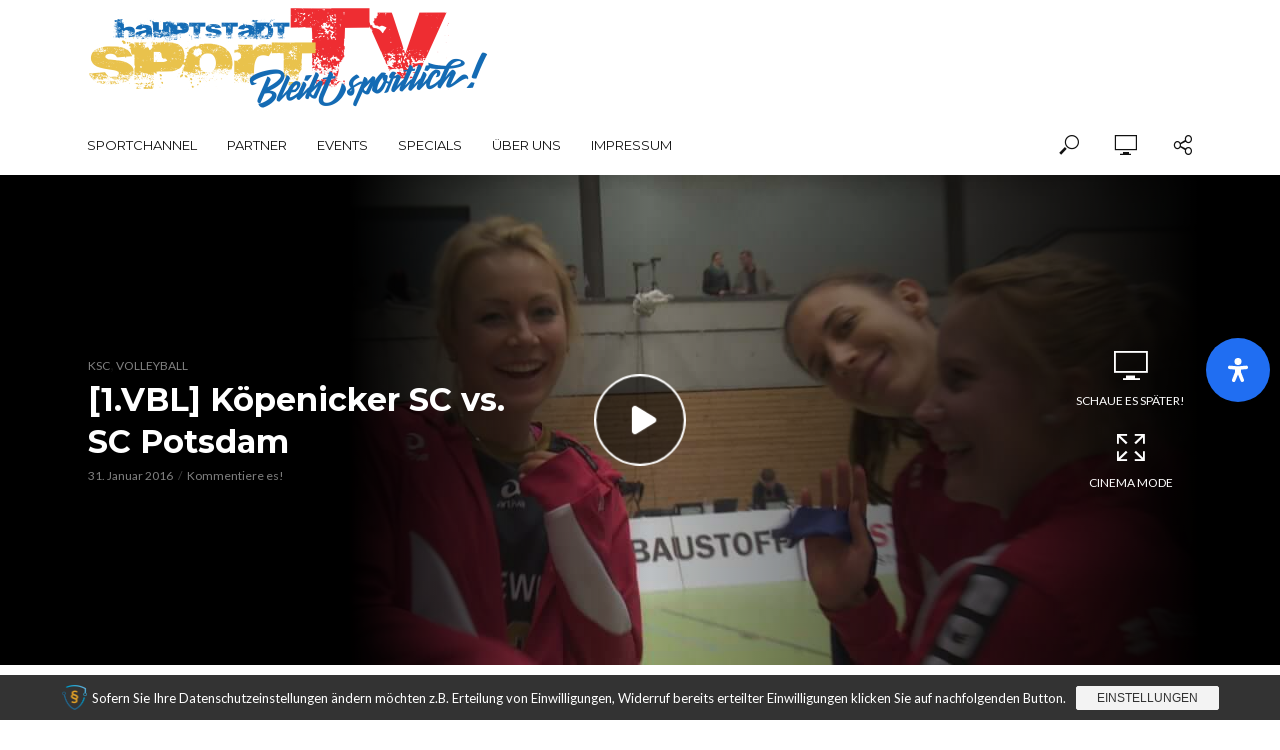

--- FILE ---
content_type: text/html; charset=utf-8
request_url: https://www.youtube-nocookie.com/embed/DlnMPtV2NVo?controls=0
body_size: 48688
content:
<!DOCTYPE html><html lang="en" dir="ltr" data-cast-api-enabled="true"><head><meta name="viewport" content="width=device-width, initial-scale=1"><script nonce="zk3oU58-3xhzh2Kdve0ujg">if ('undefined' == typeof Symbol || 'undefined' == typeof Symbol.iterator) {delete Array.prototype.entries;}</script><style name="www-roboto" nonce="1vKlT9SKiSVJJt6A7VxVlQ">@font-face{font-family:'Roboto';font-style:normal;font-weight:400;font-stretch:100%;src:url(//fonts.gstatic.com/s/roboto/v48/KFO7CnqEu92Fr1ME7kSn66aGLdTylUAMa3GUBHMdazTgWw.woff2)format('woff2');unicode-range:U+0460-052F,U+1C80-1C8A,U+20B4,U+2DE0-2DFF,U+A640-A69F,U+FE2E-FE2F;}@font-face{font-family:'Roboto';font-style:normal;font-weight:400;font-stretch:100%;src:url(//fonts.gstatic.com/s/roboto/v48/KFO7CnqEu92Fr1ME7kSn66aGLdTylUAMa3iUBHMdazTgWw.woff2)format('woff2');unicode-range:U+0301,U+0400-045F,U+0490-0491,U+04B0-04B1,U+2116;}@font-face{font-family:'Roboto';font-style:normal;font-weight:400;font-stretch:100%;src:url(//fonts.gstatic.com/s/roboto/v48/KFO7CnqEu92Fr1ME7kSn66aGLdTylUAMa3CUBHMdazTgWw.woff2)format('woff2');unicode-range:U+1F00-1FFF;}@font-face{font-family:'Roboto';font-style:normal;font-weight:400;font-stretch:100%;src:url(//fonts.gstatic.com/s/roboto/v48/KFO7CnqEu92Fr1ME7kSn66aGLdTylUAMa3-UBHMdazTgWw.woff2)format('woff2');unicode-range:U+0370-0377,U+037A-037F,U+0384-038A,U+038C,U+038E-03A1,U+03A3-03FF;}@font-face{font-family:'Roboto';font-style:normal;font-weight:400;font-stretch:100%;src:url(//fonts.gstatic.com/s/roboto/v48/KFO7CnqEu92Fr1ME7kSn66aGLdTylUAMawCUBHMdazTgWw.woff2)format('woff2');unicode-range:U+0302-0303,U+0305,U+0307-0308,U+0310,U+0312,U+0315,U+031A,U+0326-0327,U+032C,U+032F-0330,U+0332-0333,U+0338,U+033A,U+0346,U+034D,U+0391-03A1,U+03A3-03A9,U+03B1-03C9,U+03D1,U+03D5-03D6,U+03F0-03F1,U+03F4-03F5,U+2016-2017,U+2034-2038,U+203C,U+2040,U+2043,U+2047,U+2050,U+2057,U+205F,U+2070-2071,U+2074-208E,U+2090-209C,U+20D0-20DC,U+20E1,U+20E5-20EF,U+2100-2112,U+2114-2115,U+2117-2121,U+2123-214F,U+2190,U+2192,U+2194-21AE,U+21B0-21E5,U+21F1-21F2,U+21F4-2211,U+2213-2214,U+2216-22FF,U+2308-230B,U+2310,U+2319,U+231C-2321,U+2336-237A,U+237C,U+2395,U+239B-23B7,U+23D0,U+23DC-23E1,U+2474-2475,U+25AF,U+25B3,U+25B7,U+25BD,U+25C1,U+25CA,U+25CC,U+25FB,U+266D-266F,U+27C0-27FF,U+2900-2AFF,U+2B0E-2B11,U+2B30-2B4C,U+2BFE,U+3030,U+FF5B,U+FF5D,U+1D400-1D7FF,U+1EE00-1EEFF;}@font-face{font-family:'Roboto';font-style:normal;font-weight:400;font-stretch:100%;src:url(//fonts.gstatic.com/s/roboto/v48/KFO7CnqEu92Fr1ME7kSn66aGLdTylUAMaxKUBHMdazTgWw.woff2)format('woff2');unicode-range:U+0001-000C,U+000E-001F,U+007F-009F,U+20DD-20E0,U+20E2-20E4,U+2150-218F,U+2190,U+2192,U+2194-2199,U+21AF,U+21E6-21F0,U+21F3,U+2218-2219,U+2299,U+22C4-22C6,U+2300-243F,U+2440-244A,U+2460-24FF,U+25A0-27BF,U+2800-28FF,U+2921-2922,U+2981,U+29BF,U+29EB,U+2B00-2BFF,U+4DC0-4DFF,U+FFF9-FFFB,U+10140-1018E,U+10190-1019C,U+101A0,U+101D0-101FD,U+102E0-102FB,U+10E60-10E7E,U+1D2C0-1D2D3,U+1D2E0-1D37F,U+1F000-1F0FF,U+1F100-1F1AD,U+1F1E6-1F1FF,U+1F30D-1F30F,U+1F315,U+1F31C,U+1F31E,U+1F320-1F32C,U+1F336,U+1F378,U+1F37D,U+1F382,U+1F393-1F39F,U+1F3A7-1F3A8,U+1F3AC-1F3AF,U+1F3C2,U+1F3C4-1F3C6,U+1F3CA-1F3CE,U+1F3D4-1F3E0,U+1F3ED,U+1F3F1-1F3F3,U+1F3F5-1F3F7,U+1F408,U+1F415,U+1F41F,U+1F426,U+1F43F,U+1F441-1F442,U+1F444,U+1F446-1F449,U+1F44C-1F44E,U+1F453,U+1F46A,U+1F47D,U+1F4A3,U+1F4B0,U+1F4B3,U+1F4B9,U+1F4BB,U+1F4BF,U+1F4C8-1F4CB,U+1F4D6,U+1F4DA,U+1F4DF,U+1F4E3-1F4E6,U+1F4EA-1F4ED,U+1F4F7,U+1F4F9-1F4FB,U+1F4FD-1F4FE,U+1F503,U+1F507-1F50B,U+1F50D,U+1F512-1F513,U+1F53E-1F54A,U+1F54F-1F5FA,U+1F610,U+1F650-1F67F,U+1F687,U+1F68D,U+1F691,U+1F694,U+1F698,U+1F6AD,U+1F6B2,U+1F6B9-1F6BA,U+1F6BC,U+1F6C6-1F6CF,U+1F6D3-1F6D7,U+1F6E0-1F6EA,U+1F6F0-1F6F3,U+1F6F7-1F6FC,U+1F700-1F7FF,U+1F800-1F80B,U+1F810-1F847,U+1F850-1F859,U+1F860-1F887,U+1F890-1F8AD,U+1F8B0-1F8BB,U+1F8C0-1F8C1,U+1F900-1F90B,U+1F93B,U+1F946,U+1F984,U+1F996,U+1F9E9,U+1FA00-1FA6F,U+1FA70-1FA7C,U+1FA80-1FA89,U+1FA8F-1FAC6,U+1FACE-1FADC,U+1FADF-1FAE9,U+1FAF0-1FAF8,U+1FB00-1FBFF;}@font-face{font-family:'Roboto';font-style:normal;font-weight:400;font-stretch:100%;src:url(//fonts.gstatic.com/s/roboto/v48/KFO7CnqEu92Fr1ME7kSn66aGLdTylUAMa3OUBHMdazTgWw.woff2)format('woff2');unicode-range:U+0102-0103,U+0110-0111,U+0128-0129,U+0168-0169,U+01A0-01A1,U+01AF-01B0,U+0300-0301,U+0303-0304,U+0308-0309,U+0323,U+0329,U+1EA0-1EF9,U+20AB;}@font-face{font-family:'Roboto';font-style:normal;font-weight:400;font-stretch:100%;src:url(//fonts.gstatic.com/s/roboto/v48/KFO7CnqEu92Fr1ME7kSn66aGLdTylUAMa3KUBHMdazTgWw.woff2)format('woff2');unicode-range:U+0100-02BA,U+02BD-02C5,U+02C7-02CC,U+02CE-02D7,U+02DD-02FF,U+0304,U+0308,U+0329,U+1D00-1DBF,U+1E00-1E9F,U+1EF2-1EFF,U+2020,U+20A0-20AB,U+20AD-20C0,U+2113,U+2C60-2C7F,U+A720-A7FF;}@font-face{font-family:'Roboto';font-style:normal;font-weight:400;font-stretch:100%;src:url(//fonts.gstatic.com/s/roboto/v48/KFO7CnqEu92Fr1ME7kSn66aGLdTylUAMa3yUBHMdazQ.woff2)format('woff2');unicode-range:U+0000-00FF,U+0131,U+0152-0153,U+02BB-02BC,U+02C6,U+02DA,U+02DC,U+0304,U+0308,U+0329,U+2000-206F,U+20AC,U+2122,U+2191,U+2193,U+2212,U+2215,U+FEFF,U+FFFD;}@font-face{font-family:'Roboto';font-style:normal;font-weight:500;font-stretch:100%;src:url(//fonts.gstatic.com/s/roboto/v48/KFO7CnqEu92Fr1ME7kSn66aGLdTylUAMa3GUBHMdazTgWw.woff2)format('woff2');unicode-range:U+0460-052F,U+1C80-1C8A,U+20B4,U+2DE0-2DFF,U+A640-A69F,U+FE2E-FE2F;}@font-face{font-family:'Roboto';font-style:normal;font-weight:500;font-stretch:100%;src:url(//fonts.gstatic.com/s/roboto/v48/KFO7CnqEu92Fr1ME7kSn66aGLdTylUAMa3iUBHMdazTgWw.woff2)format('woff2');unicode-range:U+0301,U+0400-045F,U+0490-0491,U+04B0-04B1,U+2116;}@font-face{font-family:'Roboto';font-style:normal;font-weight:500;font-stretch:100%;src:url(//fonts.gstatic.com/s/roboto/v48/KFO7CnqEu92Fr1ME7kSn66aGLdTylUAMa3CUBHMdazTgWw.woff2)format('woff2');unicode-range:U+1F00-1FFF;}@font-face{font-family:'Roboto';font-style:normal;font-weight:500;font-stretch:100%;src:url(//fonts.gstatic.com/s/roboto/v48/KFO7CnqEu92Fr1ME7kSn66aGLdTylUAMa3-UBHMdazTgWw.woff2)format('woff2');unicode-range:U+0370-0377,U+037A-037F,U+0384-038A,U+038C,U+038E-03A1,U+03A3-03FF;}@font-face{font-family:'Roboto';font-style:normal;font-weight:500;font-stretch:100%;src:url(//fonts.gstatic.com/s/roboto/v48/KFO7CnqEu92Fr1ME7kSn66aGLdTylUAMawCUBHMdazTgWw.woff2)format('woff2');unicode-range:U+0302-0303,U+0305,U+0307-0308,U+0310,U+0312,U+0315,U+031A,U+0326-0327,U+032C,U+032F-0330,U+0332-0333,U+0338,U+033A,U+0346,U+034D,U+0391-03A1,U+03A3-03A9,U+03B1-03C9,U+03D1,U+03D5-03D6,U+03F0-03F1,U+03F4-03F5,U+2016-2017,U+2034-2038,U+203C,U+2040,U+2043,U+2047,U+2050,U+2057,U+205F,U+2070-2071,U+2074-208E,U+2090-209C,U+20D0-20DC,U+20E1,U+20E5-20EF,U+2100-2112,U+2114-2115,U+2117-2121,U+2123-214F,U+2190,U+2192,U+2194-21AE,U+21B0-21E5,U+21F1-21F2,U+21F4-2211,U+2213-2214,U+2216-22FF,U+2308-230B,U+2310,U+2319,U+231C-2321,U+2336-237A,U+237C,U+2395,U+239B-23B7,U+23D0,U+23DC-23E1,U+2474-2475,U+25AF,U+25B3,U+25B7,U+25BD,U+25C1,U+25CA,U+25CC,U+25FB,U+266D-266F,U+27C0-27FF,U+2900-2AFF,U+2B0E-2B11,U+2B30-2B4C,U+2BFE,U+3030,U+FF5B,U+FF5D,U+1D400-1D7FF,U+1EE00-1EEFF;}@font-face{font-family:'Roboto';font-style:normal;font-weight:500;font-stretch:100%;src:url(//fonts.gstatic.com/s/roboto/v48/KFO7CnqEu92Fr1ME7kSn66aGLdTylUAMaxKUBHMdazTgWw.woff2)format('woff2');unicode-range:U+0001-000C,U+000E-001F,U+007F-009F,U+20DD-20E0,U+20E2-20E4,U+2150-218F,U+2190,U+2192,U+2194-2199,U+21AF,U+21E6-21F0,U+21F3,U+2218-2219,U+2299,U+22C4-22C6,U+2300-243F,U+2440-244A,U+2460-24FF,U+25A0-27BF,U+2800-28FF,U+2921-2922,U+2981,U+29BF,U+29EB,U+2B00-2BFF,U+4DC0-4DFF,U+FFF9-FFFB,U+10140-1018E,U+10190-1019C,U+101A0,U+101D0-101FD,U+102E0-102FB,U+10E60-10E7E,U+1D2C0-1D2D3,U+1D2E0-1D37F,U+1F000-1F0FF,U+1F100-1F1AD,U+1F1E6-1F1FF,U+1F30D-1F30F,U+1F315,U+1F31C,U+1F31E,U+1F320-1F32C,U+1F336,U+1F378,U+1F37D,U+1F382,U+1F393-1F39F,U+1F3A7-1F3A8,U+1F3AC-1F3AF,U+1F3C2,U+1F3C4-1F3C6,U+1F3CA-1F3CE,U+1F3D4-1F3E0,U+1F3ED,U+1F3F1-1F3F3,U+1F3F5-1F3F7,U+1F408,U+1F415,U+1F41F,U+1F426,U+1F43F,U+1F441-1F442,U+1F444,U+1F446-1F449,U+1F44C-1F44E,U+1F453,U+1F46A,U+1F47D,U+1F4A3,U+1F4B0,U+1F4B3,U+1F4B9,U+1F4BB,U+1F4BF,U+1F4C8-1F4CB,U+1F4D6,U+1F4DA,U+1F4DF,U+1F4E3-1F4E6,U+1F4EA-1F4ED,U+1F4F7,U+1F4F9-1F4FB,U+1F4FD-1F4FE,U+1F503,U+1F507-1F50B,U+1F50D,U+1F512-1F513,U+1F53E-1F54A,U+1F54F-1F5FA,U+1F610,U+1F650-1F67F,U+1F687,U+1F68D,U+1F691,U+1F694,U+1F698,U+1F6AD,U+1F6B2,U+1F6B9-1F6BA,U+1F6BC,U+1F6C6-1F6CF,U+1F6D3-1F6D7,U+1F6E0-1F6EA,U+1F6F0-1F6F3,U+1F6F7-1F6FC,U+1F700-1F7FF,U+1F800-1F80B,U+1F810-1F847,U+1F850-1F859,U+1F860-1F887,U+1F890-1F8AD,U+1F8B0-1F8BB,U+1F8C0-1F8C1,U+1F900-1F90B,U+1F93B,U+1F946,U+1F984,U+1F996,U+1F9E9,U+1FA00-1FA6F,U+1FA70-1FA7C,U+1FA80-1FA89,U+1FA8F-1FAC6,U+1FACE-1FADC,U+1FADF-1FAE9,U+1FAF0-1FAF8,U+1FB00-1FBFF;}@font-face{font-family:'Roboto';font-style:normal;font-weight:500;font-stretch:100%;src:url(//fonts.gstatic.com/s/roboto/v48/KFO7CnqEu92Fr1ME7kSn66aGLdTylUAMa3OUBHMdazTgWw.woff2)format('woff2');unicode-range:U+0102-0103,U+0110-0111,U+0128-0129,U+0168-0169,U+01A0-01A1,U+01AF-01B0,U+0300-0301,U+0303-0304,U+0308-0309,U+0323,U+0329,U+1EA0-1EF9,U+20AB;}@font-face{font-family:'Roboto';font-style:normal;font-weight:500;font-stretch:100%;src:url(//fonts.gstatic.com/s/roboto/v48/KFO7CnqEu92Fr1ME7kSn66aGLdTylUAMa3KUBHMdazTgWw.woff2)format('woff2');unicode-range:U+0100-02BA,U+02BD-02C5,U+02C7-02CC,U+02CE-02D7,U+02DD-02FF,U+0304,U+0308,U+0329,U+1D00-1DBF,U+1E00-1E9F,U+1EF2-1EFF,U+2020,U+20A0-20AB,U+20AD-20C0,U+2113,U+2C60-2C7F,U+A720-A7FF;}@font-face{font-family:'Roboto';font-style:normal;font-weight:500;font-stretch:100%;src:url(//fonts.gstatic.com/s/roboto/v48/KFO7CnqEu92Fr1ME7kSn66aGLdTylUAMa3yUBHMdazQ.woff2)format('woff2');unicode-range:U+0000-00FF,U+0131,U+0152-0153,U+02BB-02BC,U+02C6,U+02DA,U+02DC,U+0304,U+0308,U+0329,U+2000-206F,U+20AC,U+2122,U+2191,U+2193,U+2212,U+2215,U+FEFF,U+FFFD;}</style><script name="www-roboto" nonce="zk3oU58-3xhzh2Kdve0ujg">if (document.fonts && document.fonts.load) {document.fonts.load("400 10pt Roboto", "E"); document.fonts.load("500 10pt Roboto", "E");}</script><link rel="stylesheet" href="/s/player/b95b0e7a/www-player.css" name="www-player" nonce="1vKlT9SKiSVJJt6A7VxVlQ"><style nonce="1vKlT9SKiSVJJt6A7VxVlQ">html {overflow: hidden;}body {font: 12px Roboto, Arial, sans-serif; background-color: #000; color: #fff; height: 100%; width: 100%; overflow: hidden; position: absolute; margin: 0; padding: 0;}#player {width: 100%; height: 100%;}h1 {text-align: center; color: #fff;}h3 {margin-top: 6px; margin-bottom: 3px;}.player-unavailable {position: absolute; top: 0; left: 0; right: 0; bottom: 0; padding: 25px; font-size: 13px; background: url(/img/meh7.png) 50% 65% no-repeat;}.player-unavailable .message {text-align: left; margin: 0 -5px 15px; padding: 0 5px 14px; border-bottom: 1px solid #888; font-size: 19px; font-weight: normal;}.player-unavailable a {color: #167ac6; text-decoration: none;}</style><script nonce="zk3oU58-3xhzh2Kdve0ujg">var ytcsi={gt:function(n){n=(n||"")+"data_";return ytcsi[n]||(ytcsi[n]={tick:{},info:{},gel:{preLoggedGelInfos:[]}})},now:window.performance&&window.performance.timing&&window.performance.now&&window.performance.timing.navigationStart?function(){return window.performance.timing.navigationStart+window.performance.now()}:function(){return(new Date).getTime()},tick:function(l,t,n){var ticks=ytcsi.gt(n).tick;var v=t||ytcsi.now();if(ticks[l]){ticks["_"+l]=ticks["_"+l]||[ticks[l]];ticks["_"+l].push(v)}ticks[l]=
v},info:function(k,v,n){ytcsi.gt(n).info[k]=v},infoGel:function(p,n){ytcsi.gt(n).gel.preLoggedGelInfos.push(p)},setStart:function(t,n){ytcsi.tick("_start",t,n)}};
(function(w,d){function isGecko(){if(!w.navigator)return false;try{if(w.navigator.userAgentData&&w.navigator.userAgentData.brands&&w.navigator.userAgentData.brands.length){var brands=w.navigator.userAgentData.brands;var i=0;for(;i<brands.length;i++)if(brands[i]&&brands[i].brand==="Firefox")return true;return false}}catch(e){setTimeout(function(){throw e;})}if(!w.navigator.userAgent)return false;var ua=w.navigator.userAgent;return ua.indexOf("Gecko")>0&&ua.toLowerCase().indexOf("webkit")<0&&ua.indexOf("Edge")<
0&&ua.indexOf("Trident")<0&&ua.indexOf("MSIE")<0}ytcsi.setStart(w.performance?w.performance.timing.responseStart:null);var isPrerender=(d.visibilityState||d.webkitVisibilityState)=="prerender";var vName=!d.visibilityState&&d.webkitVisibilityState?"webkitvisibilitychange":"visibilitychange";if(isPrerender){var startTick=function(){ytcsi.setStart();d.removeEventListener(vName,startTick)};d.addEventListener(vName,startTick,false)}if(d.addEventListener)d.addEventListener(vName,function(){ytcsi.tick("vc")},
false);if(isGecko()){var isHidden=(d.visibilityState||d.webkitVisibilityState)=="hidden";if(isHidden)ytcsi.tick("vc")}var slt=function(el,t){setTimeout(function(){var n=ytcsi.now();el.loadTime=n;if(el.slt)el.slt()},t)};w.__ytRIL=function(el){if(!el.getAttribute("data-thumb"))if(w.requestAnimationFrame)w.requestAnimationFrame(function(){slt(el,0)});else slt(el,16)}})(window,document);
</script><script nonce="zk3oU58-3xhzh2Kdve0ujg">var ytcfg={d:function(){return window.yt&&yt.config_||ytcfg.data_||(ytcfg.data_={})},get:function(k,o){return k in ytcfg.d()?ytcfg.d()[k]:o},set:function(){var a=arguments;if(a.length>1)ytcfg.d()[a[0]]=a[1];else{var k;for(k in a[0])ytcfg.d()[k]=a[0][k]}}};
ytcfg.set({"CLIENT_CANARY_STATE":"none","DEVICE":"cbr\u003dChrome\u0026cbrand\u003dapple\u0026cbrver\u003d131.0.0.0\u0026ceng\u003dWebKit\u0026cengver\u003d537.36\u0026cos\u003dMacintosh\u0026cosver\u003d10_15_7\u0026cplatform\u003dDESKTOP","EVENT_ID":"Q89uaeyWI6CAlssPsKuh8A4","EXPERIMENT_FLAGS":{"ab_det_apb_b":true,"ab_det_apm":true,"ab_det_el_h":true,"ab_det_em_inj":true,"ab_l_sig_st":true,"ab_l_sig_st_e":true,"action_companion_center_align_description":true,"allow_skip_networkless":true,"always_send_and_write":true,"att_web_record_metrics":true,"attmusi":true,"c3_enable_button_impression_logging":true,"c3_watch_page_component":true,"cancel_pending_navs":true,"clean_up_manual_attribution_header":true,"config_age_report_killswitch":true,"cow_optimize_idom_compat":true,"csi_config_handling_infra":true,"csi_on_gel":true,"delhi_mweb_colorful_sd":true,"delhi_mweb_colorful_sd_v2":true,"deprecate_csi_has_info":true,"deprecate_pair_servlet_enabled":true,"desktop_sparkles_light_cta_button":true,"disable_cached_masthead_data":true,"disable_child_node_auto_formatted_strings":true,"disable_enf_isd":true,"disable_log_to_visitor_layer":true,"disable_pacf_logging_for_memory_limited_tv":true,"embeds_enable_eid_enforcement_for_youtube":true,"embeds_enable_info_panel_dismissal":true,"embeds_enable_pfp_always_unbranded":true,"embeds_muted_autoplay_sound_fix":true,"embeds_serve_es6_client":true,"embeds_web_nwl_disable_nocookie":true,"embeds_web_updated_shorts_definition_fix":true,"enable_active_view_display_ad_renderer_web_home":true,"enable_ad_disclosure_banner_a11y_fix":true,"enable_chips_shelf_view_model_fully_reactive":true,"enable_client_creator_goal_ticker_bar_revamp":true,"enable_client_only_wiz_direct_reactions":true,"enable_client_sli_logging":true,"enable_client_streamz_web":true,"enable_client_ve_spec":true,"enable_cloud_save_error_popup_after_retry":true,"enable_cookie_reissue_iframe":true,"enable_dai_sdf_h5_preroll":true,"enable_datasync_id_header_in_web_vss_pings":true,"enable_default_mono_cta_migration_web_client":true,"enable_dma_post_enforcement":true,"enable_docked_chat_messages":true,"enable_entity_store_from_dependency_injection":true,"enable_inline_muted_playback_on_web_search":true,"enable_inline_muted_playback_on_web_search_for_vdc":true,"enable_inline_muted_playback_on_web_search_for_vdcb":true,"enable_is_mini_app_page_active_bugfix":true,"enable_live_overlay_feed_in_live_chat":true,"enable_logging_first_user_action_after_game_ready":true,"enable_ltc_param_fetch_from_innertube":true,"enable_masthead_mweb_padding_fix":true,"enable_menu_renderer_button_in_mweb_hclr":true,"enable_mini_app_command_handler_mweb_fix":true,"enable_mini_app_iframe_loaded_logging":true,"enable_mini_guide_downloads_item":true,"enable_mixed_direction_formatted_strings":true,"enable_mweb_livestream_ui_update":true,"enable_mweb_new_caption_language_picker":true,"enable_names_handles_account_switcher":true,"enable_network_request_logging_on_game_events":true,"enable_new_paid_product_placement":true,"enable_obtaining_ppn_query_param":true,"enable_open_in_new_tab_icon_for_short_dr_for_desktop_search":true,"enable_open_yt_content":true,"enable_origin_query_parameter_bugfix":true,"enable_pause_ads_on_ytv_html5":true,"enable_payments_purchase_manager":true,"enable_pdp_icon_prefetch":true,"enable_pl_r_si_fa":true,"enable_place_pivot_url":true,"enable_playable_a11y_label_with_badge_text":true,"enable_pv_screen_modern_text":true,"enable_removing_navbar_title_on_hashtag_page_mweb":true,"enable_resetting_scroll_position_on_flow_change":true,"enable_rta_manager":true,"enable_sdf_companion_h5":true,"enable_sdf_dai_h5_midroll":true,"enable_sdf_h5_endemic_mid_post_roll":true,"enable_sdf_on_h5_unplugged_vod_midroll":true,"enable_sdf_shorts_player_bytes_h5":true,"enable_sdk_performance_network_logging":true,"enable_sending_unwrapped_game_audio_as_serialized_metadata":true,"enable_sfv_effect_pivot_url":true,"enable_shorts_new_carousel":true,"enable_skip_ad_guidance_prompt":true,"enable_skippable_ads_for_unplugged_ad_pod":true,"enable_smearing_expansion_dai":true,"enable_third_party_info":true,"enable_time_out_messages":true,"enable_timeline_view_modern_transcript_fe":true,"enable_video_display_compact_button_group_for_desktop_search":true,"enable_watch_next_pause_autoplay_lact":true,"enable_web_home_top_landscape_image_layout_level_click":true,"enable_web_tiered_gel":true,"enable_window_constrained_buy_flow_dialog":true,"enable_wiz_queue_effect_and_on_init_initial_runs":true,"enable_ypc_spinners":true,"enable_yt_ata_iframe_authuser":true,"export_networkless_options":true,"export_player_version_to_ytconfig":true,"fill_single_video_with_notify_to_lasr":true,"fix_ad_miniplayer_controls_rendering":true,"fix_ads_tracking_for_swf_config_deprecation_mweb":true,"h5_companion_enable_adcpn_macro_substitution_for_click_pings":true,"h5_inplayer_enable_adcpn_macro_substitution_for_click_pings":true,"h5_reset_cache_and_filter_before_update_masthead":true,"hide_channel_creation_title_for_mweb":true,"high_ccv_client_side_caching_h5":true,"html5_log_trigger_events_with_debug_data":true,"html5_ssdai_enable_media_end_cue_range":true,"il_attach_cache_limit":true,"il_use_view_model_logging_context":true,"is_browser_support_for_webcam_streaming":true,"json_condensed_response":true,"kev_adb_pg":true,"kevlar_gel_error_routing":true,"kevlar_watch_cinematics":true,"live_chat_enable_controller_extraction":true,"live_chat_enable_rta_manager":true,"live_chat_increased_min_height":true,"log_click_with_layer_from_element_in_command_handler":true,"log_errors_through_nwl_on_retry":true,"mdx_enable_privacy_disclosure_ui":true,"mdx_load_cast_api_bootstrap_script":true,"medium_progress_bar_modification":true,"migrate_remaining_web_ad_badges_to_innertube":true,"mobile_account_menu_refresh":true,"mweb_a11y_enable_player_controls_invisible_toggle":true,"mweb_account_linking_noapp":true,"mweb_after_render_to_scheduler":true,"mweb_allow_modern_search_suggest_behavior":true,"mweb_animated_actions":true,"mweb_app_upsell_button_direct_to_app":true,"mweb_big_progress_bar":true,"mweb_c3_disable_carve_out":true,"mweb_c3_disable_carve_out_keep_external_links":true,"mweb_c3_enable_adaptive_signals":true,"mweb_c3_endscreen":true,"mweb_c3_endscreen_v2":true,"mweb_c3_library_page_enable_recent_shelf":true,"mweb_c3_remove_web_navigation_endpoint_data":true,"mweb_c3_use_canonical_from_player_response":true,"mweb_cinematic_watch":true,"mweb_command_handler":true,"mweb_delay_watch_initial_data":true,"mweb_disable_searchbar_scroll":true,"mweb_enable_fine_scrubbing_for_recs":true,"mweb_enable_keto_batch_player_fullscreen":true,"mweb_enable_keto_batch_player_progress_bar":true,"mweb_enable_keto_batch_player_tooltips":true,"mweb_enable_lockup_view_model_for_ucp":true,"mweb_enable_mix_panel_title_metadata":true,"mweb_enable_more_drawer":true,"mweb_enable_optional_fullscreen_landscape_locking":true,"mweb_enable_overlay_touch_manager":true,"mweb_enable_premium_carve_out_fix":true,"mweb_enable_refresh_detection":true,"mweb_enable_search_imp":true,"mweb_enable_sequence_signal":true,"mweb_enable_shorts_pivot_button":true,"mweb_enable_shorts_video_preload":true,"mweb_enable_skippables_on_jio_phone":true,"mweb_enable_storyboards":true,"mweb_enable_two_line_title_on_shorts":true,"mweb_enable_varispeed_controller":true,"mweb_enable_warm_channel_requests":true,"mweb_enable_watch_feed_infinite_scroll":true,"mweb_enable_wrapped_unplugged_pause_membership_dialog_renderer":true,"mweb_filter_video_format_in_webfe":true,"mweb_fix_livestream_seeking":true,"mweb_fix_monitor_visibility_after_render":true,"mweb_fix_section_list_continuation_item_renderers":true,"mweb_force_ios_fallback_to_native_control":true,"mweb_fp_auto_fullscreen":true,"mweb_fullscreen_controls":true,"mweb_fullscreen_controls_action_buttons":true,"mweb_fullscreen_watch_system":true,"mweb_home_reactive_shorts":true,"mweb_innertube_search_command":true,"mweb_kaios_enable_autoplay_switch_view_model":true,"mweb_lang_in_html":true,"mweb_like_button_synced_with_entities":true,"mweb_logo_use_home_page_ve":true,"mweb_module_decoration":true,"mweb_native_control_in_faux_fullscreen_shared":true,"mweb_panel_container_inert":true,"mweb_player_control_on_hover":true,"mweb_player_delhi_dtts":true,"mweb_player_settings_use_bottom_sheet":true,"mweb_player_show_previous_next_buttons_in_playlist":true,"mweb_player_skip_no_op_state_changes":true,"mweb_player_user_select_none":true,"mweb_playlist_engagement_panel":true,"mweb_progress_bar_seek_on_mouse_click":true,"mweb_pull_2_full":true,"mweb_pull_2_full_enable_touch_handlers":true,"mweb_schedule_warm_watch_response":true,"mweb_searchbox_legacy_navigation":true,"mweb_see_fewer_shorts":true,"mweb_sheets_ui_refresh":true,"mweb_shorts_comments_panel_id_change":true,"mweb_shorts_early_continuation":true,"mweb_show_ios_smart_banner":true,"mweb_use_server_url_on_startup":true,"mweb_watch_captions_enable_auto_translate":true,"mweb_watch_captions_set_default_size":true,"mweb_watch_stop_scheduler_on_player_response":true,"mweb_watchfeed_big_thumbnails":true,"mweb_yt_searchbox":true,"networkless_logging":true,"no_client_ve_attach_unless_shown":true,"nwl_send_from_memory_when_online":true,"pageid_as_header_web":true,"playback_settings_use_switch_menu":true,"player_controls_autonav_fix":true,"player_controls_skip_double_signal_update":true,"polymer_bad_build_labels":true,"polymer_verifiy_app_state":true,"qoe_send_and_write":true,"remove_chevron_from_ad_disclosure_banner_h5":true,"remove_masthead_channel_banner_on_refresh":true,"remove_slot_id_exited_trigger_for_dai_in_player_slot_expire":true,"replace_client_url_parsing_with_server_signal":true,"service_worker_enabled":true,"service_worker_push_enabled":true,"service_worker_push_home_page_prompt":true,"service_worker_push_watch_page_prompt":true,"shell_load_gcf":true,"shorten_initial_gel_batch_timeout":true,"should_use_yt_voice_endpoint_in_kaios":true,"skip_invalid_ytcsi_ticks":true,"skip_setting_info_in_csi_data_object":true,"smarter_ve_dedupping":true,"speedmaster_no_seek":true,"start_client_gcf_mweb":true,"stop_handling_click_for_non_rendering_overlay_layout":true,"suppress_error_204_logging":true,"synced_panel_scrolling_controller":true,"use_event_time_ms_header":true,"use_fifo_for_networkless":true,"use_player_abuse_bg_library":true,"use_request_time_ms_header":true,"use_session_based_sampling":true,"use_thumbnail_overlay_time_status_renderer_for_live_badge":true,"use_ts_visibilitylogger":true,"vss_final_ping_send_and_write":true,"vss_playback_use_send_and_write":true,"web_adaptive_repeat_ase":true,"web_always_load_chat_support":true,"web_animated_like":true,"web_api_url":true,"web_attributed_string_deep_equal_bugfix":true,"web_autonav_allow_off_by_default":true,"web_button_vm_refactor_disabled":true,"web_c3_log_app_init_finish":true,"web_csi_action_sampling_enabled":true,"web_dedupe_ve_grafting":true,"web_disable_backdrop_filter":true,"web_enable_ab_rsp_cl":true,"web_enable_course_icon_update":true,"web_enable_error_204":true,"web_enable_horizontal_video_attributes_section":true,"web_fix_segmented_like_dislike_undefined":true,"web_gcf_hashes_innertube":true,"web_gel_timeout_cap":true,"web_metadata_carousel_elref_bugfix":true,"web_parent_target_for_sheets":true,"web_persist_server_autonav_state_on_client":true,"web_playback_associated_log_ctt":true,"web_playback_associated_ve":true,"web_prefetch_preload_video":true,"web_progress_bar_draggable":true,"web_resizable_advertiser_banner_on_masthead_safari_fix":true,"web_scheduler_auto_init":true,"web_shorts_just_watched_on_channel_and_pivot_study":true,"web_shorts_just_watched_overlay":true,"web_shorts_pivot_button_view_model_reactive":true,"web_update_panel_visibility_logging_fix":true,"web_video_attribute_view_model_a11y_fix":true,"web_watch_controls_state_signals":true,"web_wiz_attributed_string":true,"web_yt_config_context":true,"webfe_mweb_watch_microdata":true,"webfe_watch_shorts_canonical_url_fix":true,"webpo_exit_on_net_err":true,"wiz_diff_overwritable":true,"wiz_memoize_stamper_items":true,"woffle_used_state_report":true,"wpo_gel_strz":true,"ytcp_paper_tooltip_use_scoped_owner_root":true,"ytidb_clear_embedded_player":true,"H5_async_logging_delay_ms":30000.0,"attention_logging_scroll_throttle":500.0,"autoplay_pause_by_lact_sampling_fraction":0.0,"cinematic_watch_effect_opacity":0.4,"log_window_onerror_fraction":0.1,"speedmaster_playback_rate":2.0,"tv_pacf_logging_sample_rate":0.01,"web_attention_logging_scroll_throttle":500.0,"web_load_prediction_threshold":0.1,"web_navigation_prediction_threshold":0.1,"web_pbj_log_warning_rate":0.0,"web_system_health_fraction":0.01,"ytidb_transaction_ended_event_rate_limit":0.02,"active_time_update_interval_ms":10000,"att_init_delay":500,"autoplay_pause_by_lact_sec":0,"botguard_async_snapshot_timeout_ms":3000,"check_navigator_accuracy_timeout_ms":0,"cinematic_watch_css_filter_blur_strength":40,"cinematic_watch_fade_out_duration":500,"close_webview_delay_ms":100,"cloud_save_game_data_rate_limit_ms":3000,"compression_disable_point":10,"custom_active_view_tos_timeout_ms":3600000,"embeds_widget_poll_interval_ms":0,"gel_min_batch_size":3,"gel_queue_timeout_max_ms":60000,"get_async_timeout_ms":60000,"hide_cta_for_home_web_video_ads_animate_in_time":2,"html5_byterate_soft_cap":0,"initial_gel_batch_timeout":2000,"max_body_size_to_compress":500000,"max_prefetch_window_sec_for_livestream_optimization":10,"min_prefetch_offset_sec_for_livestream_optimization":20,"mini_app_container_iframe_src_update_delay_ms":0,"multiple_preview_news_duration_time":11000,"mweb_c3_toast_duration_ms":5000,"mweb_deep_link_fallback_timeout_ms":10000,"mweb_delay_response_received_actions":100,"mweb_fp_dpad_rate_limit_ms":0,"mweb_fp_dpad_watch_title_clamp_lines":0,"mweb_history_manager_cache_size":100,"mweb_ios_fullscreen_playback_transition_delay_ms":500,"mweb_ios_fullscreen_system_pause_epilson_ms":0,"mweb_override_response_store_expiration_ms":0,"mweb_shorts_early_continuation_trigger_threshold":4,"mweb_w2w_max_age_seconds":0,"mweb_watch_captions_default_size":2,"neon_dark_launch_gradient_count":0,"network_polling_interval":30000,"play_click_interval_ms":30000,"play_ping_interval_ms":10000,"prefetch_comments_ms_after_video":0,"send_config_hash_timer":0,"service_worker_push_logged_out_prompt_watches":-1,"service_worker_push_prompt_cap":-1,"service_worker_push_prompt_delay_microseconds":3888000000000,"show_mini_app_ad_frequency_cap_ms":300000,"slow_compressions_before_abandon_count":4,"speedmaster_cancellation_movement_dp":10,"speedmaster_touch_activation_ms":500,"web_attention_logging_throttle":500,"web_foreground_heartbeat_interval_ms":28000,"web_gel_debounce_ms":10000,"web_logging_max_batch":100,"web_max_tracing_events":50,"web_tracing_session_replay":0,"wil_icon_max_concurrent_fetches":9999,"ytidb_remake_db_retries":3,"ytidb_reopen_db_retries":3,"WebClientReleaseProcessCritical__youtube_embeds_client_version_override":"","WebClientReleaseProcessCritical__youtube_embeds_web_client_version_override":"","WebClientReleaseProcessCritical__youtube_mweb_client_version_override":"","debug_forced_internalcountrycode":"","embeds_web_synth_ch_headers_banned_urls_regex":"","enable_web_media_service":"DISABLED","il_payload_scraping":"","live_chat_unicode_emoji_json_url":"https://www.gstatic.com/youtube/img/emojis/emojis-svg-9.json","mweb_deep_link_feature_tag_suffix":"11268432","mweb_enable_shorts_innertube_player_prefetch_trigger":"NONE","mweb_fp_dpad":"home,search,browse,channel,create_channel,experiments,settings,trending,oops,404,paid_memberships,sponsorship,premium,shorts","mweb_fp_dpad_linear_navigation":"","mweb_fp_dpad_linear_navigation_visitor":"","mweb_fp_dpad_visitor":"","mweb_preload_video_by_player_vars":"","mweb_sign_in_button_style":"STYLE_SUGGESTIVE_AVATAR","place_pivot_triggering_container_alternate":"","place_pivot_triggering_counterfactual_container_alternate":"","search_ui_mweb_searchbar_restyle":"DEFAULT","service_worker_push_force_notification_prompt_tag":"1","service_worker_scope":"/","suggest_exp_str":"","web_client_version_override":"","kevlar_command_handler_command_banlist":[],"mini_app_ids_without_game_ready":["UgkxHHtsak1SC8mRGHMZewc4HzeAY3yhPPmJ","Ugkx7OgzFqE6z_5Mtf4YsotGfQNII1DF_RBm"],"web_op_signal_type_banlist":[],"web_tracing_enabled_spans":["event","command"]},"GAPI_HINT_PARAMS":"m;/_/scs/abc-static/_/js/k\u003dgapi.gapi.en.FZb77tO2YW4.O/d\u003d1/rs\u003dAHpOoo8lqavmo6ayfVxZovyDiP6g3TOVSQ/m\u003d__features__","GAPI_HOST":"https://apis.google.com","GAPI_LOCALE":"en_US","GL":"US","HL":"en","HTML_DIR":"ltr","HTML_LANG":"en","INNERTUBE_API_KEY":"AIzaSyAO_FJ2SlqU8Q4STEHLGCilw_Y9_11qcW8","INNERTUBE_API_VERSION":"v1","INNERTUBE_CLIENT_NAME":"WEB_EMBEDDED_PLAYER","INNERTUBE_CLIENT_VERSION":"1.20260116.01.00","INNERTUBE_CONTEXT":{"client":{"hl":"en","gl":"US","remoteHost":"18.191.207.20","deviceMake":"Apple","deviceModel":"","visitorData":"[base64]%3D%3D","userAgent":"Mozilla/5.0 (Macintosh; Intel Mac OS X 10_15_7) AppleWebKit/537.36 (KHTML, like Gecko) Chrome/131.0.0.0 Safari/537.36; ClaudeBot/1.0; +claudebot@anthropic.com),gzip(gfe)","clientName":"WEB_EMBEDDED_PLAYER","clientVersion":"1.20260116.01.00","osName":"Macintosh","osVersion":"10_15_7","originalUrl":"https://www.youtube-nocookie.com/embed/DlnMPtV2NVo?controls\u003d0","platform":"DESKTOP","clientFormFactor":"UNKNOWN_FORM_FACTOR","configInfo":{"appInstallData":"[base64]%3D"},"browserName":"Chrome","browserVersion":"131.0.0.0","acceptHeader":"text/html,application/xhtml+xml,application/xml;q\u003d0.9,image/webp,image/apng,*/*;q\u003d0.8,application/signed-exchange;v\u003db3;q\u003d0.9","deviceExperimentId":"ChxOelU1TnpJek56VXdPVGN3TVRZeU9UTXlOQT09EMOeu8sGGMOeu8sG","rolloutToken":"CO6YsP6mzJj_GBCE0uOQ8ZiSAxiE0uOQ8ZiSAw%3D%3D"},"user":{"lockedSafetyMode":false},"request":{"useSsl":true},"clickTracking":{"clickTrackingParams":"IhMIrMTjkPGYkgMVIIBlAx2wVQju"},"thirdParty":{"embeddedPlayerContext":{"embeddedPlayerEncryptedContext":"AD5ZzFQhDPT8xsKKfqxeCkZqpC1h0Ypi9j7N7ZQYR7reqIWFZ1WocUhk-llneRecfD4Ecq1MpyTCDshiDIgkmA9_Je56StExsN_PZNe9cvzMWZj3Ya_Om-K1l8rkKOxy05AXRnCW0GbFQf_jXElv_iN7Ac1qBEv4-8ZkOQ","ancestorOriginsSupported":false}}},"INNERTUBE_CONTEXT_CLIENT_NAME":56,"INNERTUBE_CONTEXT_CLIENT_VERSION":"1.20260116.01.00","INNERTUBE_CONTEXT_GL":"US","INNERTUBE_CONTEXT_HL":"en","LATEST_ECATCHER_SERVICE_TRACKING_PARAMS":{"client.name":"WEB_EMBEDDED_PLAYER","client.jsfeat":"2021"},"LOGGED_IN":false,"PAGE_BUILD_LABEL":"youtube.embeds.web_20260116_01_RC00","PAGE_CL":856990104,"SERVER_NAME":"WebFE","VISITOR_DATA":"[base64]%3D%3D","WEB_PLAYER_CONTEXT_CONFIGS":{"WEB_PLAYER_CONTEXT_CONFIG_ID_EMBEDDED_PLAYER":{"rootElementId":"movie_player","jsUrl":"/s/player/b95b0e7a/player_ias.vflset/en_US/base.js","cssUrl":"/s/player/b95b0e7a/www-player.css","contextId":"WEB_PLAYER_CONTEXT_CONFIG_ID_EMBEDDED_PLAYER","eventLabel":"embedded","contentRegion":"US","hl":"en_US","hostLanguage":"en","innertubeApiKey":"AIzaSyAO_FJ2SlqU8Q4STEHLGCilw_Y9_11qcW8","innertubeApiVersion":"v1","innertubeContextClientVersion":"1.20260116.01.00","controlsType":0,"device":{"brand":"apple","model":"","browser":"Chrome","browserVersion":"131.0.0.0","os":"Macintosh","osVersion":"10_15_7","platform":"DESKTOP","interfaceName":"WEB_EMBEDDED_PLAYER","interfaceVersion":"1.20260116.01.00"},"serializedExperimentIds":"24004644,51010235,51063643,51098299,51204329,51222973,51340662,51349914,51353393,51366423,51389629,51404808,51404810,51458176,51484222,51489567,51490331,51500051,51505436,51530495,51534669,51560386,51565115,51566373,51578633,51583565,51583821,51585555,51586118,51603624,51605258,51605395,51611457,51615066,51620867,51621065,51622844,51624036,51626154,51632249,51637029,51638932,51648336,51656216,51666467,51666850,51672162,51681662,51683502,51684301,51684306,51690473,51691589,51692612,51693511,51696107,51696619,51697032,51700777,51704637,51705183,51705185,51709242,51711227,51711267,51711298,51712601,51713237,51714463,51717474,51719411,51719628,51735451,51738919,51741219,51742830,51742878,51744563","serializedExperimentFlags":"H5_async_logging_delay_ms\u003d30000.0\u0026PlayerWeb__h5_enable_advisory_rating_restrictions\u003dtrue\u0026a11y_h5_associate_survey_question\u003dtrue\u0026ab_det_apb_b\u003dtrue\u0026ab_det_apm\u003dtrue\u0026ab_det_el_h\u003dtrue\u0026ab_det_em_inj\u003dtrue\u0026ab_l_sig_st\u003dtrue\u0026ab_l_sig_st_e\u003dtrue\u0026action_companion_center_align_description\u003dtrue\u0026ad_pod_disable_companion_persist_ads_quality\u003dtrue\u0026add_stmp_logs_for_voice_boost\u003dtrue\u0026allow_autohide_on_paused_videos\u003dtrue\u0026allow_drm_override\u003dtrue\u0026allow_live_autoplay\u003dtrue\u0026allow_poltergust_autoplay\u003dtrue\u0026allow_skip_networkless\u003dtrue\u0026allow_vp9_1080p_mq_enc\u003dtrue\u0026always_cache_redirect_endpoint\u003dtrue\u0026always_send_and_write\u003dtrue\u0026annotation_module_vast_cards_load_logging_fraction\u003d1.0\u0026assign_drm_family_by_format\u003dtrue\u0026att_web_record_metrics\u003dtrue\u0026attention_logging_scroll_throttle\u003d500.0\u0026attmusi\u003dtrue\u0026autoplay_time\u003d10000\u0026autoplay_time_for_fullscreen\u003d-1\u0026autoplay_time_for_music_content\u003d-1\u0026bg_vm_reinit_threshold\u003d7200000\u0026blocked_packages_for_sps\u003d[]\u0026botguard_async_snapshot_timeout_ms\u003d3000\u0026captions_url_add_ei\u003dtrue\u0026check_navigator_accuracy_timeout_ms\u003d0\u0026clean_up_manual_attribution_header\u003dtrue\u0026compression_disable_point\u003d10\u0026cow_optimize_idom_compat\u003dtrue\u0026csi_config_handling_infra\u003dtrue\u0026csi_on_gel\u003dtrue\u0026custom_active_view_tos_timeout_ms\u003d3600000\u0026dash_manifest_version\u003d5\u0026debug_bandaid_hostname\u003d\u0026debug_bandaid_port\u003d0\u0026debug_sherlog_username\u003d\u0026delhi_fast_follow_autonav_toggle\u003dtrue\u0026delhi_modern_player_default_thumbnail_percentage\u003d0.0\u0026delhi_modern_player_faster_autohide_delay_ms\u003d2000\u0026delhi_modern_player_pause_thumbnail_percentage\u003d0.6\u0026delhi_modern_web_player_blending_mode\u003d\u0026delhi_modern_web_player_disable_frosted_glass\u003dtrue\u0026delhi_modern_web_player_horizontal_volume_controls\u003dtrue\u0026delhi_modern_web_player_lhs_volume_controls\u003dtrue\u0026delhi_modern_web_player_responsive_compact_controls_threshold\u003d0\u0026deprecate_22\u003dtrue\u0026deprecate_csi_has_info\u003dtrue\u0026deprecate_delay_ping\u003dtrue\u0026deprecate_pair_servlet_enabled\u003dtrue\u0026desktop_sparkles_light_cta_button\u003dtrue\u0026disable_av1_setting\u003dtrue\u0026disable_branding_context\u003dtrue\u0026disable_cached_masthead_data\u003dtrue\u0026disable_channel_id_check_for_suspended_channels\u003dtrue\u0026disable_child_node_auto_formatted_strings\u003dtrue\u0026disable_enf_isd\u003dtrue\u0026disable_lifa_for_supex_users\u003dtrue\u0026disable_log_to_visitor_layer\u003dtrue\u0026disable_mdx_connection_in_mdx_module_for_music_web\u003dtrue\u0026disable_pacf_logging_for_memory_limited_tv\u003dtrue\u0026disable_reduced_fullscreen_autoplay_countdown_for_minors\u003dtrue\u0026disable_reel_item_watch_format_filtering\u003dtrue\u0026disable_threegpp_progressive_formats\u003dtrue\u0026disable_touch_events_on_skip_button\u003dtrue\u0026edge_encryption_fill_primary_key_version\u003dtrue\u0026embeds_enable_info_panel_dismissal\u003dtrue\u0026embeds_enable_move_set_center_crop_to_public\u003dtrue\u0026embeds_enable_per_video_embed_config\u003dtrue\u0026embeds_enable_pfp_always_unbranded\u003dtrue\u0026embeds_web_lite_mode\u003d1\u0026embeds_web_nwl_disable_nocookie\u003dtrue\u0026embeds_web_synth_ch_headers_banned_urls_regex\u003d\u0026enable_active_view_display_ad_renderer_web_home\u003dtrue\u0026enable_active_view_lr_shorts_video\u003dtrue\u0026enable_active_view_web_shorts_video\u003dtrue\u0026enable_ad_cpn_macro_substitution_for_click_pings\u003dtrue\u0026enable_ad_disclosure_banner_a11y_fix\u003dtrue\u0026enable_app_promo_endcap_eml_on_tablet\u003dtrue\u0026enable_batched_cross_device_pings_in_gel_fanout\u003dtrue\u0026enable_cast_for_web_unplugged\u003dtrue\u0026enable_cast_on_music_web\u003dtrue\u0026enable_cipher_for_manifest_urls\u003dtrue\u0026enable_cleanup_masthead_autoplay_hack_fix\u003dtrue\u0026enable_client_creator_goal_ticker_bar_revamp\u003dtrue\u0026enable_client_only_wiz_direct_reactions\u003dtrue\u0026enable_client_page_id_header_for_first_party_pings\u003dtrue\u0026enable_client_sli_logging\u003dtrue\u0026enable_client_ve_spec\u003dtrue\u0026enable_cookie_reissue_iframe\u003dtrue\u0026enable_cta_banner_on_unplugged_lr\u003dtrue\u0026enable_custom_playhead_parsing\u003dtrue\u0026enable_dai_sdf_h5_preroll\u003dtrue\u0026enable_datasync_id_header_in_web_vss_pings\u003dtrue\u0026enable_default_mono_cta_migration_web_client\u003dtrue\u0026enable_dsa_ad_badge_for_action_endcap_on_android\u003dtrue\u0026enable_dsa_ad_badge_for_action_endcap_on_ios\u003dtrue\u0026enable_entity_store_from_dependency_injection\u003dtrue\u0026enable_error_corrections_infocard_web_client\u003dtrue\u0026enable_error_corrections_infocards_icon_web\u003dtrue\u0026enable_inline_muted_playback_on_web_search\u003dtrue\u0026enable_inline_muted_playback_on_web_search_for_vdc\u003dtrue\u0026enable_inline_muted_playback_on_web_search_for_vdcb\u003dtrue\u0026enable_kabuki_comments_on_shorts\u003ddisabled\u0026enable_live_overlay_feed_in_live_chat\u003dtrue\u0026enable_ltc_param_fetch_from_innertube\u003dtrue\u0026enable_mixed_direction_formatted_strings\u003dtrue\u0026enable_modern_skip_button_on_web\u003dtrue\u0026enable_mweb_livestream_ui_update\u003dtrue\u0026enable_new_paid_product_placement\u003dtrue\u0026enable_open_in_new_tab_icon_for_short_dr_for_desktop_search\u003dtrue\u0026enable_out_of_stock_text_all_surfaces\u003dtrue\u0026enable_paid_content_overlay_bugfix\u003dtrue\u0026enable_pause_ads_on_ytv_html5\u003dtrue\u0026enable_pl_r_si_fa\u003dtrue\u0026enable_policy_based_hqa_filter_in_watch_server\u003dtrue\u0026enable_progres_commands_lr_feeds\u003dtrue\u0026enable_publishing_region_param_in_sus\u003dtrue\u0026enable_pv_screen_modern_text\u003dtrue\u0026enable_rpr_token_on_ltl_lookup\u003dtrue\u0026enable_sdf_companion_h5\u003dtrue\u0026enable_sdf_dai_h5_midroll\u003dtrue\u0026enable_sdf_h5_endemic_mid_post_roll\u003dtrue\u0026enable_sdf_on_h5_unplugged_vod_midroll\u003dtrue\u0026enable_sdf_shorts_player_bytes_h5\u003dtrue\u0026enable_server_driven_abr\u003dtrue\u0026enable_server_driven_abr_for_backgroundable\u003dtrue\u0026enable_server_driven_abr_url_generation\u003dtrue\u0026enable_server_driven_readahead\u003dtrue\u0026enable_skip_ad_guidance_prompt\u003dtrue\u0026enable_skip_to_next_messaging\u003dtrue\u0026enable_skippable_ads_for_unplugged_ad_pod\u003dtrue\u0026enable_smart_skip_player_controls_shown_on_web\u003dtrue\u0026enable_smart_skip_player_controls_shown_on_web_increased_triggering_sensitivity\u003dtrue\u0026enable_smart_skip_speedmaster_on_web\u003dtrue\u0026enable_smearing_expansion_dai\u003dtrue\u0026enable_split_screen_ad_baseline_experience_endemic_live_h5\u003dtrue\u0026enable_third_party_info\u003dtrue\u0026enable_to_call_playready_backend_directly\u003dtrue\u0026enable_unified_action_endcap_on_web\u003dtrue\u0026enable_video_display_compact_button_group_for_desktop_search\u003dtrue\u0026enable_voice_boost_feature\u003dtrue\u0026enable_vp9_appletv5_on_server\u003dtrue\u0026enable_watch_server_rejected_formats_logging\u003dtrue\u0026enable_web_home_top_landscape_image_layout_level_click\u003dtrue\u0026enable_web_media_session_metadata_fix\u003dtrue\u0026enable_web_premium_varispeed_upsell\u003dtrue\u0026enable_web_tiered_gel\u003dtrue\u0026enable_wiz_queue_effect_and_on_init_initial_runs\u003dtrue\u0026enable_yt_ata_iframe_authuser\u003dtrue\u0026enable_ytv_csdai_vp9\u003dtrue\u0026export_networkless_options\u003dtrue\u0026export_player_version_to_ytconfig\u003dtrue\u0026fill_live_request_config_in_ustreamer_config\u003dtrue\u0026fill_single_video_with_notify_to_lasr\u003dtrue\u0026filter_vb_without_non_vb_equivalents\u003dtrue\u0026filter_vp9_for_live_dai\u003dtrue\u0026fix_ad_miniplayer_controls_rendering\u003dtrue\u0026fix_ads_tracking_for_swf_config_deprecation_mweb\u003dtrue\u0026fix_h5_toggle_button_a11y\u003dtrue\u0026fix_survey_color_contrast_on_destop\u003dtrue\u0026fix_toggle_button_role_for_ad_components\u003dtrue\u0026fresca_polling_delay_override\u003d0\u0026gab_return_sabr_ssdai_config\u003dtrue\u0026gel_min_batch_size\u003d3\u0026gel_queue_timeout_max_ms\u003d60000\u0026gvi_channel_client_screen\u003dtrue\u0026h5_companion_enable_adcpn_macro_substitution_for_click_pings\u003dtrue\u0026h5_enable_ad_mbs\u003dtrue\u0026h5_inplayer_enable_adcpn_macro_substitution_for_click_pings\u003dtrue\u0026h5_reset_cache_and_filter_before_update_masthead\u003dtrue\u0026heatseeker_decoration_threshold\u003d0.0\u0026hfr_dropped_framerate_fallback_threshold\u003d0\u0026hide_cta_for_home_web_video_ads_animate_in_time\u003d2\u0026high_ccv_client_side_caching_h5\u003dtrue\u0026hls_use_new_codecs_string_api\u003dtrue\u0026html5_ad_timeout_ms\u003d0\u0026html5_adaptation_step_count\u003d0\u0026html5_ads_preroll_lock_timeout_delay_ms\u003d15000\u0026html5_allow_multiview_tile_preload\u003dtrue\u0026html5_allow_video_keyframe_without_audio\u003dtrue\u0026html5_apply_min_failures\u003dtrue\u0026html5_apply_start_time_within_ads_for_ssdai_transitions\u003dtrue\u0026html5_atr_disable_force_fallback\u003dtrue\u0026html5_att_playback_timeout_ms\u003d30000\u0026html5_attach_num_random_bytes_to_bandaid\u003d0\u0026html5_attach_po_token_to_bandaid\u003dtrue\u0026html5_autonav_cap_idle_secs\u003d0\u0026html5_autonav_quality_cap\u003d720\u0026html5_autoplay_default_quality_cap\u003d0\u0026html5_auxiliary_estimate_weight\u003d0.0\u0026html5_av1_ordinal_cap\u003d0\u0026html5_bandaid_attach_content_po_token\u003dtrue\u0026html5_block_pip_safari_delay\u003d0\u0026html5_bypass_contention_secs\u003d0.0\u0026html5_byterate_soft_cap\u003d0\u0026html5_check_for_idle_network_interval_ms\u003d-1\u0026html5_chipset_soft_cap\u003d8192\u0026html5_consume_all_buffered_bytes_one_poll\u003dtrue\u0026html5_continuous_goodput_probe_interval_ms\u003d0\u0026html5_d6de4_cloud_project_number\u003d868618676952\u0026html5_d6de4_defer_timeout_ms\u003d0\u0026html5_debug_data_log_probability\u003d0.0\u0026html5_decode_to_texture_cap\u003dtrue\u0026html5_default_ad_gain\u003d0.5\u0026html5_default_av1_threshold\u003d0\u0026html5_default_quality_cap\u003d0\u0026html5_defer_fetch_att_ms\u003d0\u0026html5_delayed_retry_count\u003d1\u0026html5_delayed_retry_delay_ms\u003d5000\u0026html5_deprecate_adservice\u003dtrue\u0026html5_deprecate_manifestful_fallback\u003dtrue\u0026html5_deprecate_video_tag_pool\u003dtrue\u0026html5_desktop_vr180_allow_panning\u003dtrue\u0026html5_df_downgrade_thresh\u003d0.6\u0026html5_disable_bandwidth_cofactors_for_sabr_live\u003dtrue\u0026html5_disable_loop_range_for_shorts_ads\u003dtrue\u0026html5_disable_move_pssh_to_moov\u003dtrue\u0026html5_disable_non_contiguous\u003dtrue\u0026html5_disable_ustreamer_constraint_for_sabr\u003dtrue\u0026html5_disable_web_safari_dai\u003dtrue\u0026html5_displayed_frame_rate_downgrade_threshold\u003d45\u0026html5_drm_byterate_soft_cap\u003d0\u0026html5_drm_check_all_key_error_states\u003dtrue\u0026html5_drm_cpi_license_key\u003dtrue\u0026html5_drm_live_byterate_soft_cap\u003d0\u0026html5_early_media_for_sharper_shorts\u003dtrue\u0026html5_enable_ac3\u003dtrue\u0026html5_enable_audio_track_stickiness\u003dtrue\u0026html5_enable_audio_track_stickiness_phase_two\u003dtrue\u0026html5_enable_caption_changes_for_mosaic\u003dtrue\u0026html5_enable_composite_embargo\u003dtrue\u0026html5_enable_d6de4\u003dtrue\u0026html5_enable_d6de4_cold_start_and_error\u003dtrue\u0026html5_enable_d6de4_idle_priority_job\u003dtrue\u0026html5_enable_drc\u003dtrue\u0026html5_enable_drc_toggle_api\u003dtrue\u0026html5_enable_eac3\u003dtrue\u0026html5_enable_embedded_player_visibility_signals\u003dtrue\u0026html5_enable_oduc\u003dtrue\u0026html5_enable_sabr_from_watch_server\u003dtrue\u0026html5_enable_sabr_host_fallback\u003dtrue\u0026html5_enable_server_driven_request_cancellation\u003dtrue\u0026html5_enable_sps_retry_backoff_metadata_requests\u003dtrue\u0026html5_enable_ssdai_transition_with_only_enter_cuerange\u003dtrue\u0026html5_enable_triggering_cuepoint_for_slot\u003dtrue\u0026html5_enable_tvos_dash\u003dtrue\u0026html5_enable_tvos_encrypted_vp9\u003dtrue\u0026html5_enable_widevine_for_alc\u003dtrue\u0026html5_enable_widevine_for_fast_linear\u003dtrue\u0026html5_encourage_array_coalescing\u003dtrue\u0026html5_fill_default_mosaic_audio_track_id\u003dtrue\u0026html5_fix_multi_audio_offline_playback\u003dtrue\u0026html5_fixed_media_duration_for_request\u003d0\u0026html5_flush_index_on_updated_timestamp_offset\u003dtrue\u0026html5_force_sabr_from_watch_server_for_dfss\u003dtrue\u0026html5_forward_click_tracking_params_on_reload\u003dtrue\u0026html5_gapless_ad_autoplay_on_video_to_ad_only\u003dtrue\u0026html5_gapless_ended_transition_buffer_ms\u003d200\u0026html5_gapless_handoff_close_end_long_rebuffer_cfl\u003dtrue\u0026html5_gapless_handoff_close_end_long_rebuffer_delay_ms\u003d0\u0026html5_gapless_loop_seek_offset_in_milli\u003d0\u0026html5_gapless_slow_seek_cfl\u003dtrue\u0026html5_gapless_slow_seek_delay_ms\u003d0\u0026html5_gapless_slow_start_delay_ms\u003d0\u0026html5_generate_content_po_token\u003dtrue\u0026html5_generate_session_po_token\u003dtrue\u0026html5_gl_fps_threshold\u003d0\u0026html5_hard_cap_max_vertical_resolution_for_shorts\u003d0\u0026html5_hdcp_probing_stream_url\u003d\u0026html5_head_miss_secs\u003d0.0\u0026html5_hfr_quality_cap\u003d0\u0026html5_high_res_logging_percent\u003d0.01\u0026html5_high_res_seek_logging\u003dtrue\u0026html5_hopeless_secs\u003d0\u0026html5_huli_ssdai_use_playback_state\u003dtrue\u0026html5_idle_rate_limit_ms\u003d0\u0026html5_ignore_partial_segment_from_live_readahead\u003dtrue\u0026html5_ignore_sabrseek_during_adskip\u003dtrue\u0026html5_innertube_heartbeats_for_fairplay\u003dtrue\u0026html5_innertube_heartbeats_for_playready\u003dtrue\u0026html5_innertube_heartbeats_for_widevine\u003dtrue\u0026html5_jumbo_mobile_subsegment_readahead_target\u003d3.0\u0026html5_jumbo_ull_nonstreaming_mffa_ms\u003d4000\u0026html5_jumbo_ull_subsegment_readahead_target\u003d1.3\u0026html5_kabuki_drm_live_51_default_off\u003dtrue\u0026html5_license_constraint_delay\u003d5000\u0026html5_live_abr_head_miss_fraction\u003d0.0\u0026html5_live_abr_repredict_fraction\u003d0.0\u0026html5_live_chunk_readahead_proxima_override\u003d0\u0026html5_live_low_latency_bandwidth_window\u003d0.0\u0026html5_live_normal_latency_bandwidth_window\u003d0.0\u0026html5_live_quality_cap\u003d0\u0026html5_live_ultra_low_latency_bandwidth_window\u003d0.0\u0026html5_liveness_drift_chunk_override\u003d0\u0026html5_liveness_drift_proxima_override\u003d0\u0026html5_log_audio_abr\u003dtrue\u0026html5_log_experiment_id_from_player_response_to_ctmp\u003d\u0026html5_log_first_ssdai_requests_killswitch\u003dtrue\u0026html5_log_rebuffer_events\u003d5\u0026html5_log_trigger_events_with_debug_data\u003dtrue\u0026html5_log_vss_extra_lr_cparams_freq\u003d\u0026html5_long_rebuffer_jiggle_cmt_delay_ms\u003d0\u0026html5_long_rebuffer_threshold_ms\u003d30000\u0026html5_manifestless_unplugged\u003dtrue\u0026html5_manifestless_vp9_otf\u003dtrue\u0026html5_max_buffer_health_for_downgrade_prop\u003d0.0\u0026html5_max_buffer_health_for_downgrade_secs\u003d0.0\u0026html5_max_byterate\u003d0\u0026html5_max_discontinuity_rewrite_count\u003d0\u0026html5_max_drift_per_track_secs\u003d0.0\u0026html5_max_headm_for_streaming_xhr\u003d0\u0026html5_max_live_dvr_window_plus_margin_secs\u003d46800.0\u0026html5_max_quality_sel_upgrade\u003d0\u0026html5_max_redirect_response_length\u003d8192\u0026html5_max_selectable_quality_ordinal\u003d0\u0026html5_max_vertical_resolution\u003d0\u0026html5_maximum_readahead_seconds\u003d0.0\u0026html5_media_fullscreen\u003dtrue\u0026html5_media_time_weight_prop\u003d0.0\u0026html5_min_failures_to_delay_retry\u003d3\u0026html5_min_media_duration_for_append_prop\u003d0.0\u0026html5_min_media_duration_for_cabr_slice\u003d0.01\u0026html5_min_playback_advance_for_steady_state_secs\u003d0\u0026html5_min_quality_ordinal\u003d0\u0026html5_min_readbehind_cap_secs\u003d60\u0026html5_min_readbehind_secs\u003d0\u0026html5_min_seconds_between_format_selections\u003d0.0\u0026html5_min_selectable_quality_ordinal\u003d0\u0026html5_min_startup_buffered_media_duration_for_live_secs\u003d0.0\u0026html5_min_startup_buffered_media_duration_secs\u003d1.2\u0026html5_min_startup_duration_live_secs\u003d0.25\u0026html5_min_underrun_buffered_pre_steady_state_ms\u003d0\u0026html5_min_upgrade_health_secs\u003d0.0\u0026html5_minimum_readahead_seconds\u003d0.0\u0026html5_mock_content_binding_for_session_token\u003d\u0026html5_move_disable_airplay\u003dtrue\u0026html5_no_placeholder_rollbacks\u003dtrue\u0026html5_non_onesie_attach_po_token\u003dtrue\u0026html5_offline_download_timeout_retry_limit\u003d4\u0026html5_offline_failure_retry_limit\u003d2\u0026html5_offline_playback_position_sync\u003dtrue\u0026html5_offline_prevent_redownload_downloaded_video\u003dtrue\u0026html5_onesie_check_timeout\u003dtrue\u0026html5_onesie_defer_content_loader_ms\u003d0\u0026html5_onesie_live_ttl_secs\u003d8\u0026html5_onesie_prewarm_interval_ms\u003d0\u0026html5_onesie_prewarm_max_lact_ms\u003d0\u0026html5_onesie_redirector_timeout_ms\u003d0\u0026html5_onesie_use_signed_onesie_ustreamer_config\u003dtrue\u0026html5_override_micro_discontinuities_threshold_ms\u003d-1\u0026html5_paced_poll_min_health_ms\u003d0\u0026html5_paced_poll_ms\u003d0\u0026html5_pause_on_nonforeground_platform_errors\u003dtrue\u0026html5_peak_shave\u003dtrue\u0026html5_perf_cap_override_sticky\u003dtrue\u0026html5_performance_cap_floor\u003d360\u0026html5_perserve_av1_perf_cap\u003dtrue\u0026html5_picture_in_picture_logging_onresize_ratio\u003d0.0\u0026html5_platform_max_buffer_health_oversend_duration_secs\u003d0.0\u0026html5_platform_minimum_readahead_seconds\u003d0.0\u0026html5_platform_whitelisted_for_frame_accurate_seeks\u003dtrue\u0026html5_player_att_initial_delay_ms\u003d3000\u0026html5_player_att_retry_delay_ms\u003d1500\u0026html5_player_autonav_logging\u003dtrue\u0026html5_player_dynamic_bottom_gradient\u003dtrue\u0026html5_player_min_build_cl\u003d-1\u0026html5_player_preload_ad_fix\u003dtrue\u0026html5_post_interrupt_readahead\u003d20\u0026html5_prefer_language_over_codec\u003dtrue\u0026html5_prefer_server_bwe3\u003dtrue\u0026html5_preload_wait_time_secs\u003d0.0\u0026html5_probe_primary_delay_base_ms\u003d0\u0026html5_process_all_encrypted_events\u003dtrue\u0026html5_publish_all_cuepoints\u003dtrue\u0026html5_qoe_proto_mock_length\u003d0\u0026html5_query_sw_secure_crypto_for_android\u003dtrue\u0026html5_random_playback_cap\u003d0\u0026html5_record_is_offline_on_playback_attempt_start\u003dtrue\u0026html5_record_ump_timing\u003dtrue\u0026html5_reload_by_kabuki_app\u003dtrue\u0026html5_remove_command_triggered_companions\u003dtrue\u0026html5_remove_not_servable_check_killswitch\u003dtrue\u0026html5_report_fatal_drm_restricted_error_killswitch\u003dtrue\u0026html5_report_slow_ads_as_error\u003dtrue\u0026html5_repredict_interval_ms\u003d0\u0026html5_request_only_hdr_or_sdr_keys\u003dtrue\u0026html5_request_size_max_kb\u003d0\u0026html5_request_size_min_kb\u003d0\u0026html5_reseek_after_time_jump_cfl\u003dtrue\u0026html5_reseek_after_time_jump_delay_ms\u003d0\u0026html5_resource_bad_status_delay_scaling\u003d1.5\u0026html5_restrict_streaming_xhr_on_sqless_requests\u003dtrue\u0026html5_retry_downloads_for_expiration\u003dtrue\u0026html5_retry_on_drm_key_error\u003dtrue\u0026html5_retry_on_drm_unavailable\u003dtrue\u0026html5_retry_quota_exceeded_via_seek\u003dtrue\u0026html5_return_playback_if_already_preloaded\u003dtrue\u0026html5_sabr_enable_server_xtag_selection\u003dtrue\u0026html5_sabr_force_max_network_interruption_duration_ms\u003d0\u0026html5_sabr_ignore_skipad_before_completion\u003dtrue\u0026html5_sabr_live_low_latency_streaming_xhr\u003dtrue\u0026html5_sabr_live_normal_latency_streaming_xhr\u003dtrue\u0026html5_sabr_live_timing\u003dtrue\u0026html5_sabr_live_ultra_low_latency_streaming_xhr\u003dtrue\u0026html5_sabr_log_server_xtag_selection_onesie_mismatch\u003dtrue\u0026html5_sabr_min_media_bytes_factor_to_append_for_stream\u003d0.0\u0026html5_sabr_non_streaming_xhr_soft_cap\u003d0\u0026html5_sabr_non_streaming_xhr_vod_request_cancellation_timeout_ms\u003d0\u0026html5_sabr_report_partial_segment_estimated_duration\u003dtrue\u0026html5_sabr_report_request_cancellation_info\u003dtrue\u0026html5_sabr_request_limit_per_period\u003d20\u0026html5_sabr_request_limit_per_period_for_low_latency\u003d50\u0026html5_sabr_request_limit_per_period_for_ultra_low_latency\u003d20\u0026html5_sabr_seek_no_shift_tolerance\u003dtrue\u0026html5_sabr_skip_client_audio_init_selection\u003dtrue\u0026html5_sabr_unused_bloat_size_bytes\u003d0\u0026html5_samsung_kant_limit_max_bitrate\u003d0\u0026html5_seek_jiggle_cmt_delay_ms\u003d8000\u0026html5_seek_new_elem_delay_ms\u003d12000\u0026html5_seek_new_elem_shorts_delay_ms\u003d2000\u0026html5_seek_new_media_element_shorts_reuse_cfl\u003dtrue\u0026html5_seek_new_media_element_shorts_reuse_delay_ms\u003d0\u0026html5_seek_new_media_source_shorts_reuse_cfl\u003dtrue\u0026html5_seek_new_media_source_shorts_reuse_delay_ms\u003d0\u0026html5_seek_set_cmt_delay_ms\u003d2000\u0026html5_seek_timeout_delay_ms\u003d20000\u0026html5_serve_start_seconds_seek_for_post_live_sabr\u003dtrue\u0026html5_server_stitched_dai_decorated_url_retry_limit\u003d5\u0026html5_session_po_token_interval_time_ms\u003d900000\u0026html5_set_video_id_as_expected_content_binding\u003dtrue\u0026html5_shorts_gapless_ad_slow_start_cfl\u003dtrue\u0026html5_shorts_gapless_ad_slow_start_delay_ms\u003d0\u0026html5_shorts_gapless_next_buffer_in_seconds\u003d0\u0026html5_shorts_gapless_no_gllat\u003dtrue\u0026html5_shorts_gapless_slow_start_delay_ms\u003d0\u0026html5_show_drc_toggle\u003dtrue\u0026html5_simplified_backup_timeout_sabr_live\u003dtrue\u0026html5_skip_empty_po_token\u003dtrue\u0026html5_skip_slow_ad_delay_ms\u003d15000\u0026html5_slow_start_no_media_source_delay_ms\u003d0\u0026html5_slow_start_timeout_delay_ms\u003d20000\u0026html5_ssdai_enable_media_end_cue_range\u003dtrue\u0026html5_ssdai_enable_new_seek_logic\u003dtrue\u0026html5_ssdai_failure_retry_limit\u003d0\u0026html5_ssdai_log_missing_ad_config_reason\u003dtrue\u0026html5_stall_factor\u003d0.0\u0026html5_sticky_duration_mos\u003d0\u0026html5_store_xhr_headers_readable\u003dtrue\u0026html5_streaming_resilience\u003dtrue\u0026html5_streaming_xhr_time_based_consolidation_ms\u003d-1\u0026html5_subsegment_readahead_load_speed_check_interval\u003d0.5\u0026html5_subsegment_readahead_min_buffer_health_secs\u003d0.25\u0026html5_subsegment_readahead_min_buffer_health_secs_on_timeout\u003d0.1\u0026html5_subsegment_readahead_min_load_speed\u003d1.5\u0026html5_subsegment_readahead_seek_latency_fudge\u003d0.5\u0026html5_subsegment_readahead_target_buffer_health_secs\u003d0.5\u0026html5_subsegment_readahead_timeout_secs\u003d2.0\u0026html5_track_overshoot\u003dtrue\u0026html5_transfer_processing_logs_interval\u003d1000\u0026html5_ugc_live_audio_51\u003dtrue\u0026html5_ugc_vod_audio_51\u003dtrue\u0026html5_unified_live_latency_reporting\u003dtrue\u0026html5_unreported_seek_reseek_delay_ms\u003d0\u0026html5_update_time_on_seeked\u003dtrue\u0026html5_use_init_selected_audio\u003dtrue\u0026html5_use_jsonformatter_to_parse_player_response\u003dtrue\u0026html5_use_non_active_broadcast_for_post_live\u003dtrue\u0026html5_use_post_for_media\u003dtrue\u0026html5_use_shared_owl_instance\u003dtrue\u0026html5_use_ump\u003dtrue\u0026html5_use_ump_request_slicer\u003dtrue\u0026html5_use_ump_timing\u003dtrue\u0026html5_use_video_transition_endpoint_heartbeat\u003dtrue\u0026html5_video_tbd_min_kb\u003d0\u0026html5_viewport_undersend_maximum\u003d0.0\u0026html5_volume_slider_tooltip\u003dtrue\u0026html5_wasm_initialization_delay_ms\u003d0.0\u0026html5_web_po_experiment_ids\u003d[]\u0026html5_web_po_request_key\u003d\u0026html5_web_po_token_disable_caching\u003dtrue\u0026html5_webpo_idle_priority_job\u003dtrue\u0026html5_webpo_kaios_defer_timeout_ms\u003d0\u0026html5_woffle_resume\u003dtrue\u0026html5_workaround_delay_trigger\u003dtrue\u0026ignore_overlapping_cue_points_on_endemic_live_html5\u003dtrue\u0026il_attach_cache_limit\u003dtrue\u0026il_payload_scraping\u003d\u0026il_use_view_model_logging_context\u003dtrue\u0026initial_gel_batch_timeout\u003d2000\u0026injected_license_handler_error_code\u003d0\u0026injected_license_handler_license_status\u003d0\u0026ios_and_android_fresca_polling_delay_override\u003d0\u0026itdrm_always_generate_media_keys\u003dtrue\u0026itdrm_always_use_widevine_sdk\u003dtrue\u0026itdrm_disable_external_key_rotation_system_ids\u003d[]\u0026itdrm_enable_revocation_reporting\u003dtrue\u0026itdrm_injected_license_service_error_code\u003d0\u0026itdrm_set_sabr_license_constraint\u003dtrue\u0026itdrm_use_fairplay_sdk\u003dtrue\u0026itdrm_use_widevine_sdk_for_premium_content\u003dtrue\u0026itdrm_use_widevine_sdk_only_for_sampled_dod\u003dtrue\u0026itdrm_widevine_hardened_vmp_mode\u003dlog\u0026json_condensed_response\u003dtrue\u0026kev_adb_pg\u003dtrue\u0026kevlar_command_handler_command_banlist\u003d[]\u0026kevlar_delhi_modern_web_endscreen_ideal_tile_width_percentage\u003d0.27\u0026kevlar_delhi_modern_web_endscreen_max_rows\u003d2\u0026kevlar_delhi_modern_web_endscreen_max_width\u003d500\u0026kevlar_delhi_modern_web_endscreen_min_width\u003d200\u0026kevlar_gel_error_routing\u003dtrue\u0026kevlar_miniplayer_expand_top\u003dtrue\u0026kevlar_miniplayer_play_pause_on_scrim\u003dtrue\u0026kevlar_playback_associated_queue\u003dtrue\u0026launch_license_service_all_ott_videos_automatic_fail_open\u003dtrue\u0026live_chat_enable_controller_extraction\u003dtrue\u0026live_chat_enable_rta_manager\u003dtrue\u0026live_chunk_readahead\u003d3\u0026log_click_with_layer_from_element_in_command_handler\u003dtrue\u0026log_errors_through_nwl_on_retry\u003dtrue\u0026log_window_onerror_fraction\u003d0.1\u0026manifestless_post_live\u003dtrue\u0026manifestless_post_live_ufph\u003dtrue\u0026max_body_size_to_compress\u003d500000\u0026max_cdfe_quality_ordinal\u003d0\u0026max_prefetch_window_sec_for_livestream_optimization\u003d10\u0026max_resolution_for_white_noise\u003d360\u0026mdx_enable_privacy_disclosure_ui\u003dtrue\u0026mdx_load_cast_api_bootstrap_script\u003dtrue\u0026migrate_remaining_web_ad_badges_to_innertube\u003dtrue\u0026min_prefetch_offset_sec_for_livestream_optimization\u003d20\u0026mta_drc_mutual_exclusion_removal\u003dtrue\u0026music_enable_shared_audio_tier_logic\u003dtrue\u0026mweb_account_linking_noapp\u003dtrue\u0026mweb_c3_endscreen\u003dtrue\u0026mweb_enable_fine_scrubbing_for_recs\u003dtrue\u0026mweb_enable_skippables_on_jio_phone\u003dtrue\u0026mweb_native_control_in_faux_fullscreen_shared\u003dtrue\u0026mweb_player_control_on_hover\u003dtrue\u0026mweb_progress_bar_seek_on_mouse_click\u003dtrue\u0026mweb_shorts_comments_panel_id_change\u003dtrue\u0026network_polling_interval\u003d30000\u0026networkless_logging\u003dtrue\u0026new_codecs_string_api_uses_legacy_style\u003dtrue\u0026no_client_ve_attach_unless_shown\u003dtrue\u0026no_drm_on_demand_with_cc_license\u003dtrue\u0026no_filler_video_for_ssa_playbacks\u003dtrue\u0026nwl_send_from_memory_when_online\u003dtrue\u0026onesie_add_gfe_frontline_to_player_request\u003dtrue\u0026onesie_enable_override_headm\u003dtrue\u0026override_drm_required_playback_policy_channels\u003d[]\u0026pageid_as_header_web\u003dtrue\u0026player_ads_set_adformat_on_client\u003dtrue\u0026player_bootstrap_method\u003dtrue\u0026player_destroy_old_version\u003dtrue\u0026player_enable_playback_playlist_change\u003dtrue\u0026player_new_info_card_format\u003dtrue\u0026player_underlay_min_player_width\u003d768.0\u0026player_underlay_video_width_fraction\u003d0.6\u0026player_web_canary_stage\u003d0\u0026playready_first_play_expiration\u003d-1\u0026podcasts_videostats_default_flush_interval_seconds\u003d0\u0026polymer_bad_build_labels\u003dtrue\u0026polymer_verifiy_app_state\u003dtrue\u0026populate_format_set_info_in_cdfe_formats\u003dtrue\u0026populate_head_minus_in_watch_server\u003dtrue\u0026preskip_button_style_ads_backend\u003d\u0026proxima_auto_threshold_max_network_interruption_duration_ms\u003d0\u0026proxima_auto_threshold_min_bandwidth_estimate_bytes_per_sec\u003d0\u0026qoe_nwl_downloads\u003dtrue\u0026qoe_send_and_write\u003dtrue\u0026quality_cap_for_inline_playback\u003d0\u0026quality_cap_for_inline_playback_ads\u003d0\u0026read_ahead_model_name\u003d\u0026refactor_mta_default_track_selection\u003dtrue\u0026reject_hidden_live_formats\u003dtrue\u0026reject_live_vp9_mq_clear_with_no_abr_ladder\u003dtrue\u0026remove_chevron_from_ad_disclosure_banner_h5\u003dtrue\u0026remove_masthead_channel_banner_on_refresh\u003dtrue\u0026remove_slot_id_exited_trigger_for_dai_in_player_slot_expire\u003dtrue\u0026replace_client_url_parsing_with_server_signal\u003dtrue\u0026replace_playability_retriever_in_watch\u003dtrue\u0026return_drm_product_unknown_for_clear_playbacks\u003dtrue\u0026sabr_enable_host_fallback\u003dtrue\u0026self_podding_header_string_template\u003dself_podding_interstitial_message\u0026self_podding_midroll_choice_string_template\u003dself_podding_midroll_choice\u0026send_config_hash_timer\u003d0\u0026serve_adaptive_fmts_for_live_streams\u003dtrue\u0026set_mock_id_as_expected_content_binding\u003d\u0026shell_load_gcf\u003dtrue\u0026shorten_initial_gel_batch_timeout\u003dtrue\u0026shorts_mode_to_player_api\u003dtrue\u0026simply_embedded_enable_botguard\u003dtrue\u0026skip_invalid_ytcsi_ticks\u003dtrue\u0026skip_setting_info_in_csi_data_object\u003dtrue\u0026slow_compressions_before_abandon_count\u003d4\u0026small_avatars_for_comments\u003dtrue\u0026smart_skip_web_player_bar_min_hover_length_milliseconds\u003d1000\u0026smarter_ve_dedupping\u003dtrue\u0026speedmaster_cancellation_movement_dp\u003d10\u0026speedmaster_playback_rate\u003d2.0\u0026speedmaster_touch_activation_ms\u003d500\u0026stop_handling_click_for_non_rendering_overlay_layout\u003dtrue\u0026streaming_data_emergency_itag_blacklist\u003d[]\u0026substitute_ad_cpn_macro_in_ssdai\u003dtrue\u0026suppress_error_204_logging\u003dtrue\u0026trim_adaptive_formats_signature_cipher_for_sabr_content\u003dtrue\u0026tv_pacf_logging_sample_rate\u003d0.01\u0026tvhtml5_unplugged_preload_cache_size\u003d5\u0026use_cue_range_marker_position\u003dtrue\u0026use_event_time_ms_header\u003dtrue\u0026use_fifo_for_networkless\u003dtrue\u0026use_generated_media_keys_in_fairplay_requests\u003dtrue\u0026use_inlined_player_rpc\u003dtrue\u0026use_new_codecs_string_api\u003dtrue\u0026use_player_abuse_bg_library\u003dtrue\u0026use_request_time_ms_header\u003dtrue\u0026use_rta_for_player\u003dtrue\u0026use_session_based_sampling\u003dtrue\u0026use_simplified_remove_webm_rules\u003dtrue\u0026use_thumbnail_overlay_time_status_renderer_for_live_badge\u003dtrue\u0026use_ts_visibilitylogger\u003dtrue\u0026use_video_playback_premium_signal\u003dtrue\u0026variable_buffer_timeout_ms\u003d0\u0026vp9_drm_live\u003dtrue\u0026vss_final_ping_send_and_write\u003dtrue\u0026vss_playback_use_send_and_write\u003dtrue\u0026web_api_url\u003dtrue\u0026web_attention_logging_scroll_throttle\u003d500.0\u0026web_attention_logging_throttle\u003d500\u0026web_button_vm_refactor_disabled\u003dtrue\u0026web_cinematic_watch_settings\u003dtrue\u0026web_client_version_override\u003d\u0026web_collect_offline_state\u003dtrue\u0026web_csi_action_sampling_enabled\u003dtrue\u0026web_dedupe_ve_grafting\u003dtrue\u0026web_enable_ab_rsp_cl\u003dtrue\u0026web_enable_caption_language_preference_stickiness\u003dtrue\u0026web_enable_course_icon_update\u003dtrue\u0026web_enable_error_204\u003dtrue\u0026web_enable_keyboard_shortcut_for_timely_actions\u003dtrue\u0026web_enable_shopping_timely_shelf_client\u003dtrue\u0026web_enable_timely_actions\u003dtrue\u0026web_fix_fine_scrubbing_false_play\u003dtrue\u0026web_foreground_heartbeat_interval_ms\u003d28000\u0026web_fullscreen_shorts\u003dtrue\u0026web_gcf_hashes_innertube\u003dtrue\u0026web_gel_debounce_ms\u003d10000\u0026web_gel_timeout_cap\u003dtrue\u0026web_heat_map_v2\u003dtrue\u0026web_heat_marker_use_current_time\u003dtrue\u0026web_hide_next_button\u003dtrue\u0026web_hide_watch_info_empty\u003dtrue\u0026web_load_prediction_threshold\u003d0.1\u0026web_logging_max_batch\u003d100\u0026web_max_tracing_events\u003d50\u0026web_navigation_prediction_threshold\u003d0.1\u0026web_op_signal_type_banlist\u003d[]\u0026web_playback_associated_log_ctt\u003dtrue\u0026web_playback_associated_ve\u003dtrue\u0026web_player_api_logging_fraction\u003d0.01\u0026web_player_big_mode_screen_width_cutoff\u003d4001\u0026web_player_default_peeking_px\u003d36\u0026web_player_enable_featured_product_banner_exclusives_on_desktop\u003dtrue\u0026web_player_enable_featured_product_banner_promotion_text_on_desktop\u003dtrue\u0026web_player_innertube_playlist_update\u003dtrue\u0026web_player_ipp_canary_type_for_logging\u003d\u0026web_player_log_click_before_generating_ve_conversion_params\u003dtrue\u0026web_player_miniplayer_in_context_menu\u003dtrue\u0026web_player_mouse_idle_wait_time_ms\u003d3000\u0026web_player_music_visualizer_treatment\u003dfake\u0026web_player_offline_playlist_auto_refresh\u003dtrue\u0026web_player_playable_sequences_refactor\u003dtrue\u0026web_player_quick_hide_timeout_ms\u003d250\u0026web_player_seek_chapters_by_shortcut\u003dtrue\u0026web_player_seek_overlay_additional_arrow_threshold\u003d200\u0026web_player_seek_overlay_duration_bump_scale\u003d0.9\u0026web_player_seek_overlay_linger_duration\u003d1000\u0026web_player_sentinel_is_uniplayer\u003dtrue\u0026web_player_shorts_audio_pivot_event_label\u003dtrue\u0026web_player_show_music_in_this_video_graphic\u003dvideo_thumbnail\u0026web_player_spacebar_control_bugfix\u003dtrue\u0026web_player_ss_dai_ad_fetching_timeout_ms\u003d15000\u0026web_player_ss_media_time_offset\u003dtrue\u0026web_player_touch_idle_wait_time_ms\u003d4000\u0026web_player_transfer_timeout_threshold_ms\u003d10800000\u0026web_player_use_cinematic_label_2\u003dtrue\u0026web_player_use_new_api_for_quality_pullback\u003dtrue\u0026web_player_use_screen_width_for_big_mode\u003dtrue\u0026web_prefetch_preload_video\u003dtrue\u0026web_progress_bar_draggable\u003dtrue\u0026web_remix_allow_up_to_3x_playback_rate\u003dtrue\u0026web_resizable_advertiser_banner_on_masthead_safari_fix\u003dtrue\u0026web_scheduler_auto_init\u003dtrue\u0026web_settings_menu_surface_custom_playback\u003dtrue\u0026web_settings_use_input_slider\u003dtrue\u0026web_shorts_pivot_button_view_model_reactive\u003dtrue\u0026web_tracing_enabled_spans\u003d[event, command]\u0026web_tracing_session_replay\u003d0\u0026web_wiz_attributed_string\u003dtrue\u0026web_yt_config_context\u003dtrue\u0026webpo_exit_on_net_err\u003dtrue\u0026wil_icon_max_concurrent_fetches\u003d9999\u0026wiz_diff_overwritable\u003dtrue\u0026wiz_memoize_stamper_items\u003dtrue\u0026woffle_enable_download_status\u003dtrue\u0026woffle_used_state_report\u003dtrue\u0026wpo_gel_strz\u003dtrue\u0026write_reload_player_response_token_to_ustreamer_config_for_vod\u003dtrue\u0026ws_av1_max_height_floor\u003d0\u0026ws_av1_max_width_floor\u003d0\u0026ws_use_centralized_hqa_filter\u003dtrue\u0026ytcp_paper_tooltip_use_scoped_owner_root\u003dtrue\u0026ytidb_clear_embedded_player\u003dtrue\u0026ytidb_remake_db_retries\u003d3\u0026ytidb_reopen_db_retries\u003d3\u0026ytidb_transaction_ended_event_rate_limit\u003d0.02","startMuted":false,"mobileIphoneSupportsInlinePlayback":true,"isMobileDevice":false,"cspNonce":"zk3oU58-3xhzh2Kdve0ujg","canaryState":"none","enableCsiLogging":true,"loaderUrl":"https://www.hauptstadtsport.tv/thema/sportvereine/ksc/","disableAutonav":false,"isEmbed":true,"disableCastApi":false,"serializedEmbedConfig":"{}","disableMdxCast":false,"datasyncId":"V8cc01f5d||","encryptedHostFlags":"AD5ZzFTI0TAN-xJaPiSO46u68i-SOtz-b8f1LIzBhzYcHa2VFCY3ii896U8ii7RTBL-7tiBo5PQbaXDmQu2-fAHaNrYdhGmRvaSgXkE4RDLu3GdPozqrMB7RbTreCu94H5ykZjsMt5Bu3tU7_Cf4xDBDfIXPJiTp_Q","canaryStage":"","trustedJsUrl":{"privateDoNotAccessOrElseTrustedResourceUrlWrappedValue":"/s/player/b95b0e7a/player_ias.vflset/en_US/base.js"},"trustedCssUrl":{"privateDoNotAccessOrElseTrustedResourceUrlWrappedValue":"/s/player/b95b0e7a/www-player.css"},"houseBrandUserStatus":"not_present","enableSabrOnEmbed":false,"serializedClientExperimentFlags":"45713225\u003d0\u002645713227\u003d0\u002645718175\u003d0.0\u002645718176\u003d0.0\u002645721421\u003d0\u002645725538\u003d0.0\u002645725539\u003d0.0\u002645725540\u003d0.0\u002645725541\u003d0.0\u002645725542\u003d0.0\u002645725543\u003d0.0\u002645728334\u003d0.0\u002645729215\u003dtrue\u002645732704\u003dtrue\u002645732791\u003dtrue\u002645735428\u003d4000.0\u002645736776\u003dtrue\u002645737488\u003d0.0\u002645737489\u003d0.0\u002645739023\u003d0.0\u002645741339\u003d0.0\u002645741773\u003d0.0\u002645743228\u003d0.0\u002645746966\u003d0.0\u002645746967\u003d0.0\u002645747053\u003d0.0\u002645750947\u003d0"}},"XSRF_FIELD_NAME":"session_token","XSRF_TOKEN":"[base64]\u003d\u003d","SERVER_VERSION":"prod","DATASYNC_ID":"V8cc01f5d||","SERIALIZED_CLIENT_CONFIG_DATA":"[base64]%3D","ROOT_VE_TYPE":16623,"CLIENT_PROTOCOL":"h2","CLIENT_TRANSPORT":"tcp","PLAYER_CLIENT_VERSION":"1.20260111.00.00","TIME_CREATED_MS":1768869699594,"VALID_SESSION_TEMPDATA_DOMAINS":["youtu.be","youtube.com","www.youtube.com","web-green-qa.youtube.com","web-release-qa.youtube.com","web-integration-qa.youtube.com","m.youtube.com","mweb-green-qa.youtube.com","mweb-release-qa.youtube.com","mweb-integration-qa.youtube.com","studio.youtube.com","studio-green-qa.youtube.com","studio-integration-qa.youtube.com"],"LOTTIE_URL":{"privateDoNotAccessOrElseTrustedResourceUrlWrappedValue":"https://www.youtube.com/s/desktop/191847ec/jsbin/lottie-light.vflset/lottie-light.js"},"IDENTITY_MEMENTO":{"visitor_data":"[base64]%3D%3D"},"PLAYER_VARS":{"embedded_player_response":"{\"responseContext\":{\"serviceTrackingParams\":[{\"service\":\"CSI\",\"params\":[{\"key\":\"c\",\"value\":\"WEB_EMBEDDED_PLAYER\"},{\"key\":\"cver\",\"value\":\"1.20260116.01.00\"},{\"key\":\"yt_li\",\"value\":\"0\"},{\"key\":\"GetEmbeddedPlayer_rid\",\"value\":\"0x8f704225d30b1b6f\"}]},{\"service\":\"GFEEDBACK\",\"params\":[{\"key\":\"logged_in\",\"value\":\"0\"}]},{\"service\":\"GUIDED_HELP\",\"params\":[{\"key\":\"logged_in\",\"value\":\"0\"}]},{\"service\":\"ECATCHER\",\"params\":[{\"key\":\"client.version\",\"value\":\"20260116\"},{\"key\":\"client.name\",\"value\":\"WEB_EMBEDDED_PLAYER\"}]}]},\"embedPreview\":{\"thumbnailPreviewRenderer\":{\"title\":{\"runs\":[{\"text\":\"Vereinsportrait geschenkt !\"}]},\"defaultThumbnail\":{\"thumbnails\":[{\"url\":\"https://i.ytimg.com/vi_webp/DlnMPtV2NVo/default.webp\",\"width\":120,\"height\":90},{\"url\":\"https://i.ytimg.com/vi/DlnMPtV2NVo/hqdefault.jpg?sqp\u003d-oaymwEbCKgBEF5IVfKriqkDDggBFQAAiEIYAXABwAEG\\u0026rs\u003dAOn4CLDnm7XF8S7G4L5VISXOU1840TVkCg\",\"width\":168,\"height\":94},{\"url\":\"https://i.ytimg.com/vi/DlnMPtV2NVo/hqdefault.jpg?sqp\u003d-oaymwEbCMQBEG5IVfKriqkDDggBFQAAiEIYAXABwAEG\\u0026rs\u003dAOn4CLDHRAN3iBZpvphQxV3MOusOIi1nXw\",\"width\":196,\"height\":110},{\"url\":\"https://i.ytimg.com/vi/DlnMPtV2NVo/hqdefault.jpg?sqp\u003d-oaymwEcCPYBEIoBSFXyq4qpAw4IARUAAIhCGAFwAcABBg\u003d\u003d\\u0026rs\u003dAOn4CLBRdu5FOcJjbU3CYjeMBtJQJoQlKw\",\"width\":246,\"height\":138},{\"url\":\"https://i.ytimg.com/vi_webp/DlnMPtV2NVo/mqdefault.webp\",\"width\":320,\"height\":180},{\"url\":\"https://i.ytimg.com/vi/DlnMPtV2NVo/hqdefault.jpg?sqp\u003d-oaymwEcCNACELwBSFXyq4qpAw4IARUAAIhCGAFwAcABBg\u003d\u003d\\u0026rs\u003dAOn4CLCVuVQ78lzNmDgDdqwb2DC5ZLc5rw\",\"width\":336,\"height\":188},{\"url\":\"https://i.ytimg.com/vi_webp/DlnMPtV2NVo/hqdefault.webp\",\"width\":480,\"height\":360},{\"url\":\"https://i.ytimg.com/vi_webp/DlnMPtV2NVo/sddefault.webp\",\"width\":640,\"height\":480},{\"url\":\"https://i.ytimg.com/vi_webp/DlnMPtV2NVo/maxresdefault.webp\",\"width\":1920,\"height\":1080}]},\"playButton\":{\"buttonRenderer\":{\"style\":\"STYLE_DEFAULT\",\"size\":\"SIZE_DEFAULT\",\"isDisabled\":false,\"navigationEndpoint\":{\"clickTrackingParams\":\"CAkQ8FsiEwjW0uSQ8ZiSAxWVh_8EHTLgEd7KAQRgCoG6\",\"watchEndpoint\":{\"videoId\":\"DlnMPtV2NVo\"}},\"accessibility\":{\"label\":\"Play Vereinsportrait geschenkt !\"},\"trackingParams\":\"CAkQ8FsiEwjW0uSQ8ZiSAxWVh_8EHTLgEd4\u003d\"}},\"videoDetails\":{\"embeddedPlayerOverlayVideoDetailsRenderer\":{\"channelThumbnail\":{\"thumbnails\":[{\"url\":\"https://yt3.ggpht.com/ytc/AIdro_ncMJ19-KqBTvBhS2wiANGBGMvtfz1CuIJxhEJBpiuIVys\u003ds68-c-k-c0x00ffffff-no-rj\",\"width\":68,\"height\":68}]},\"collapsedRenderer\":{\"embeddedPlayerOverlayVideoDetailsCollapsedRenderer\":{\"title\":{\"runs\":[{\"text\":\"Vereinsportrait geschenkt !\",\"navigationEndpoint\":{\"clickTrackingParams\":\"CAgQ46ICIhMI1tLkkPGYkgMVlYf_BB0y4BHeygEEYAqBug\u003d\u003d\",\"urlEndpoint\":{\"url\":\"https://www.youtube.com/watch?v\u003dDlnMPtV2NVo\"}}}]},\"subtitle\":{\"runs\":[{\"text\":\"1.1K views\"}]},\"trackingParams\":\"CAgQ46ICIhMI1tLkkPGYkgMVlYf_BB0y4BHe\"}},\"expandedRenderer\":{\"embeddedPlayerOverlayVideoDetailsExpandedRenderer\":{\"title\":{\"runs\":[{\"text\":\"Hauptstadtsport.tv\"}]},\"subscribeButton\":{\"subscribeButtonRenderer\":{\"buttonText\":{\"runs\":[{\"text\":\"Subscribe\"}]},\"subscribed\":false,\"enabled\":true,\"type\":\"FREE\",\"channelId\":\"UCdLoAEhbctHCDGAFhk1PrRg\",\"showPreferences\":false,\"subscribedButtonText\":{\"runs\":[{\"text\":\"Subscribed\"}]},\"unsubscribedButtonText\":{\"runs\":[{\"text\":\"Subscribe\"}]},\"trackingParams\":\"CAcQmysiEwjW0uSQ8ZiSAxWVh_8EHTLgEd4yCWl2LWVtYmVkcw\u003d\u003d\",\"unsubscribeButtonText\":{\"runs\":[{\"text\":\"Unsubscribe\"}]},\"serviceEndpoints\":[{\"clickTrackingParams\":\"CAcQmysiEwjW0uSQ8ZiSAxWVh_8EHTLgEd4yCWl2LWVtYmVkc8oBBGAKgbo\u003d\",\"subscribeEndpoint\":{\"channelIds\":[\"UCdLoAEhbctHCDGAFhk1PrRg\"],\"params\":\"EgIIBxgB\"}},{\"clickTrackingParams\":\"CAcQmysiEwjW0uSQ8ZiSAxWVh_8EHTLgEd4yCWl2LWVtYmVkc8oBBGAKgbo\u003d\",\"unsubscribeEndpoint\":{\"channelIds\":[\"UCdLoAEhbctHCDGAFhk1PrRg\"],\"params\":\"CgIIBxgB\"}}]}},\"subtitle\":{\"runs\":[{\"text\":\"4.64K subscribers\"}]},\"trackingParams\":\"CAYQ5KICIhMI1tLkkPGYkgMVlYf_BB0y4BHe\"}},\"channelThumbnailEndpoint\":{\"clickTrackingParams\":\"CAAQru4BIhMI1tLkkPGYkgMVlYf_BB0y4BHeygEEYAqBug\u003d\u003d\",\"channelThumbnailEndpoint\":{\"urlEndpoint\":{\"clickTrackingParams\":\"CAAQru4BIhMI1tLkkPGYkgMVlYf_BB0y4BHeygEEYAqBug\u003d\u003d\",\"urlEndpoint\":{\"url\":\"/channel/UCdLoAEhbctHCDGAFhk1PrRg\"}}}}}},\"shareButton\":{\"buttonRenderer\":{\"style\":\"STYLE_OPACITY\",\"size\":\"SIZE_DEFAULT\",\"isDisabled\":false,\"text\":{\"runs\":[{\"text\":\"Copy link\"}]},\"icon\":{\"iconType\":\"LINK\"},\"navigationEndpoint\":{\"clickTrackingParams\":\"CAEQ8FsiEwjW0uSQ8ZiSAxWVh_8EHTLgEd7KAQRgCoG6\",\"copyTextEndpoint\":{\"text\":\"https://youtu.be/DlnMPtV2NVo\",\"successActions\":[{\"clickTrackingParams\":\"CAEQ8FsiEwjW0uSQ8ZiSAxWVh_8EHTLgEd7KAQRgCoG6\",\"addToToastAction\":{\"item\":{\"notificationActionRenderer\":{\"responseText\":{\"runs\":[{\"text\":\"Link copied to clipboard\"}]},\"actionButton\":{\"buttonRenderer\":{\"trackingParams\":\"CAUQ8FsiEwjW0uSQ8ZiSAxWVh_8EHTLgEd4\u003d\"}},\"trackingParams\":\"CAQQuWoiEwjW0uSQ8ZiSAxWVh_8EHTLgEd4\u003d\"}}}}],\"failureActions\":[{\"clickTrackingParams\":\"CAEQ8FsiEwjW0uSQ8ZiSAxWVh_8EHTLgEd7KAQRgCoG6\",\"addToToastAction\":{\"item\":{\"notificationActionRenderer\":{\"responseText\":{\"runs\":[{\"text\":\"Unable to copy link to clipboard\"}]},\"actionButton\":{\"buttonRenderer\":{\"trackingParams\":\"CAMQ8FsiEwjW0uSQ8ZiSAxWVh_8EHTLgEd4\u003d\"}},\"trackingParams\":\"CAIQuWoiEwjW0uSQ8ZiSAxWVh_8EHTLgEd4\u003d\"}}}}]}},\"accessibility\":{\"label\":\"Copy link\"},\"trackingParams\":\"CAEQ8FsiEwjW0uSQ8ZiSAxWVh_8EHTLgEd4\u003d\"}},\"videoDurationSeconds\":\"58\",\"webPlayerActionsPorting\":{\"subscribeCommand\":{\"clickTrackingParams\":\"CAAQru4BIhMI1tLkkPGYkgMVlYf_BB0y4BHeygEEYAqBug\u003d\u003d\",\"subscribeEndpoint\":{\"channelIds\":[\"UCdLoAEhbctHCDGAFhk1PrRg\"],\"params\":\"EgIIBxgB\"}},\"unsubscribeCommand\":{\"clickTrackingParams\":\"CAAQru4BIhMI1tLkkPGYkgMVlYf_BB0y4BHeygEEYAqBug\u003d\u003d\",\"unsubscribeEndpoint\":{\"channelIds\":[\"UCdLoAEhbctHCDGAFhk1PrRg\"],\"params\":\"CgIIBxgB\"}}}}},\"trackingParams\":\"CAAQru4BIhMI1tLkkPGYkgMVlYf_BB0y4BHe\",\"permissions\":{\"allowImaMonetization\":false,\"allowPfpUnbranded\":false},\"videoFlags\":{\"playableInEmbed\":true,\"isCrawlable\":true},\"previewPlayabilityStatus\":{\"status\":\"OK\",\"playableInEmbed\":true,\"contextParams\":\"Q0FFU0FnZ0E\u003d\"},\"embeddedPlayerMode\":\"EMBEDDED_PLAYER_MODE_DEFAULT\",\"embeddedPlayerConfig\":{\"embeddedPlayerMode\":\"EMBEDDED_PLAYER_MODE_DEFAULT\",\"embeddedPlayerFlags\":{}},\"embeddedPlayerContext\":{\"embeddedPlayerEncryptedContext\":\"AD5ZzFQhDPT8xsKKfqxeCkZqpC1h0Ypi9j7N7ZQYR7reqIWFZ1WocUhk-llneRecfD4Ecq1MpyTCDshiDIgkmA9_Je56StExsN_PZNe9cvzMWZj3Ya_Om-K1l8rkKOxy05AXRnCW0GbFQf_jXElv_iN7Ac1qBEv4-8ZkOQ\",\"ancestorOriginsSupported\":false}}","controls":"HIDE","video_id":"DlnMPtV2NVo","privembed":true},"POST_MESSAGE_ORIGIN":"*","VIDEO_ID":"DlnMPtV2NVo","DOMAIN_ADMIN_STATE":"","COOKIELESS":true});window.ytcfg.obfuscatedData_ = [];</script><script nonce="zk3oU58-3xhzh2Kdve0ujg">window.yterr=window.yterr||true;window.unhandledErrorMessages={};
window.onerror=function(msg,url,line,opt_columnNumber,opt_error){var err;if(opt_error)err=opt_error;else{err=new Error;err.message=msg;err.fileName=url;err.lineNumber=line;if(!isNaN(opt_columnNumber))err["columnNumber"]=opt_columnNumber}var message=String(err.message);if(!err.message||message in window.unhandledErrorMessages)return;window.unhandledErrorMessages[message]=true;var img=new Image;window.emergencyTimeoutImg=img;img.onload=img.onerror=function(){delete window.emergencyTimeoutImg};var values=
{"client.name":ytcfg.get("INNERTUBE_CONTEXT_CLIENT_NAME"),"client.version":ytcfg.get("INNERTUBE_CONTEXT_CLIENT_VERSION"),"msg":message,"type":"UnhandledWindow"+err.name,"file":err.fileName,"line":err.lineNumber,"stack":(err.stack||"").substr(0,500)};var parts=[ytcfg.get("EMERGENCY_BASE_URL","/error_204?t=jserror&level=ERROR")];var key;for(key in values){var value=values[key];if(value)parts.push(key+"="+encodeURIComponent(value))}img.src=parts.join("&")};
</script><script nonce="zk3oU58-3xhzh2Kdve0ujg">var yterr = yterr || true;</script><link rel="preload" href="/s/player/b95b0e7a/player_ias.vflset/en_US/embed.js" name="player/embed" as="script" nonce="zk3oU58-3xhzh2Kdve0ujg"><link rel="preconnect" href="https://i.ytimg.com"><script data-id="_gd" nonce="zk3oU58-3xhzh2Kdve0ujg">window.WIZ_global_data = {"AfY8Hf":true,"HiPsbb":0,"MUE6Ne":"youtube_web","MuJWjd":false,"UUFaWc":"%.@.null,1000,2]","cfb2h":"youtube.web-front-end-critical_20260112.10_p1","fPDxwd":[],"hsFLT":"%.@.null,1000,2]","iCzhFc":false,"nQyAE":{},"oxN3nb":{"1":false,"0":false,"610401301":false,"899588437":false,"772657768":true,"513659523":false,"568333945":true,"1331761403":false,"651175828":false,"722764542":false,"748402145":false,"748402146":false,"748402147":true,"824648567":true,"824656860":false,"333098724":false},"u4g7r":"%.@.null,1,2]","vJQk6":false,"xnI9P":true,"xwAfE":true,"yFnxrf":2486};</script><title>YouTube</title><link rel="canonical" href="https://www.youtube.com/watch?v=DlnMPtV2NVo"></head><body class="date-20260119 en_US ltr  site-center-aligned site-as-giant-card webkit webkit-537" dir="ltr"><div id="player"></div><script src="/s/embeds/eaa3d07e/www-embed-player-es6.vflset/www-embed-player-es6.js" name="embed_client" id="base-js" nonce="zk3oU58-3xhzh2Kdve0ujg"></script><script src="/s/player/b95b0e7a/player_ias.vflset/en_US/base.js" name="player/base" nonce="zk3oU58-3xhzh2Kdve0ujg"></script><script nonce="zk3oU58-3xhzh2Kdve0ujg">writeEmbed();</script><script nonce="zk3oU58-3xhzh2Kdve0ujg">(function() {window.ytAtR = '\x7b\x22responseContext\x22:\x7b\x22serviceTrackingParams\x22:\x5b\x7b\x22service\x22:\x22CSI\x22,\x22params\x22:\x5b\x7b\x22key\x22:\x22c\x22,\x22value\x22:\x22WEB_EMBEDDED_PLAYER\x22\x7d,\x7b\x22key\x22:\x22cver\x22,\x22value\x22:\x221.20260116.01.00\x22\x7d,\x7b\x22key\x22:\x22yt_li\x22,\x22value\x22:\x220\x22\x7d,\x7b\x22key\x22:\x22GetAttestationChallenge_rid\x22,\x22value\x22:\x220x8f704225d30b1b6f\x22\x7d\x5d\x7d,\x7b\x22service\x22:\x22GFEEDBACK\x22,\x22params\x22:\x5b\x7b\x22key\x22:\x22logged_in\x22,\x22value\x22:\x220\x22\x7d\x5d\x7d,\x7b\x22service\x22:\x22GUIDED_HELP\x22,\x22params\x22:\x5b\x7b\x22key\x22:\x22logged_in\x22,\x22value\x22:\x220\x22\x7d\x5d\x7d,\x7b\x22service\x22:\x22ECATCHER\x22,\x22params\x22:\x5b\x7b\x22key\x22:\x22client.version\x22,\x22value\x22:\x2220260116\x22\x7d,\x7b\x22key\x22:\x22client.name\x22,\x22value\x22:\x22WEB_EMBEDDED_PLAYER\x22\x7d\x5d\x7d\x5d\x7d,\x22challenge\x22:\x22a\x3d6\\u0026a2\x3d10\\u0026c\x3d1768869699\\u0026d\x3d56\\u0026t\x3d21600\\u0026c1a\x3d1\\u0026c6a\x3d1\\u0026c6b\x3d1\\u0026hh\x3dubLg6FJQAHUOVNwZqNYmFcHU6cMXAPFLSHxDEBetzMg\x22,\x22bgChallenge\x22:\x7b\x22interpreterUrl\x22:\x7b\x22privateDoNotAccessOrElseTrustedResourceUrlWrappedValue\x22:\x22\/\/www.google.com\/js\/th\/qWNLhJXS8dwQvBZrj6S3vseSc883a4Pehbnj1Vttm40.js\x22\x7d,\x22interpreterHash\x22:\x22qWNLhJXS8dwQvBZrj6S3vseSc883a4Pehbnj1Vttm40\x22,\x22program\x22:\[base64]\/TSgm5CUSWOzjOIamK6Y4GLsa95RZU6XP5zuJjmxVX+51ost01CHA\/[base64]\/BcFJV2TQ2VZvW9WXZeJSDcgQ+0FWwPBmtAg0sMR+gXsbC+QWcEnHKqiDzdi3qYwF9UbtUNmQgERYulgQSJjGJU6YInf5I7uZx7d7IRmGvtOSNeKRi\/NYVg7bLTvlQXG3i9bq4USQcD\/xZePbhJNgBo50amU+LuxGNkN19GNWwMG6RO\/3bJ3ljkPiru053WsG4Iwe9VfAlzHFnIdLPtN5jrX45E1PVlx\/gU6ISerIMIc9kznBSUYdn0AzYb905I\/ZOETRREU7cn+x0QlL78I6A\/Y+nJockQhMoLQd\/cgRrchGdB\/xyoA13HMEnpPrX9MFhoVsXPt+3F5+2CTm2hdyouT5UEYb2ZDZzJS0MxqV75U9VS691LZe5IRRZ\/gy7sIvkZpeulGslF\/Cgo2O+DZBCtiVLOQkojRr+Wyk+1g25juZhnavYXZFYqs6oW\/29B\/yHjoHlRaBTE0OvKRi24lj81OfEjFuLDMxfFLhh5JYIVKvMgyvUzDiVnN5Q4T2yf\/YtQd9PCCTZirQmJ5f7JmQPhBhzJvdHOvk\/o5Hb8LrlzSAGKL59qOQQKweyVyK9cJ9nd9is6U8xZlwGvzMFLWzpgpwSM3mg1Ij7EM1q92RY\/1xePkU\/4xtqcxSnUdh8uIbetoL\/epvfjlzkz\/CZzUwzFjm4UzN0ZZWcjzDWGnl+ycTDxfzYfZIV6HaglPAoeYFlPNRJJMIsIvXT+edYpE4\/AJAJbfLv7c\/AvGK2XHQg5rJwI\/imX0bjynIOCp1WkpHh6uK8F1G4nEvhFIwN1S0o0oH+spZQwd7Vyk\/M5yecUMqVxPju0Q4xSgbtgK3bK7dcvM3dhCUa3Dvo0F8LE\/83rNwuUYKGzvdmMFjbdFu\/OK9JiDxKPQG5mwMyy9JOKwm7AMF0wdH26MiQIlhPFULO+yGiZDPO0PQzN\/sVKV2QLNgjQUiQ+Nj93xfZl8dxzWbdrcayqlxuDv21EeAGFdD83XWaQhDegnF+\/u6PpQ7UyzeNRyRfirPBpI8fhNb3voAxct9uyUn+VBKaA0OxZmBVurofFiMVG5Eqkz9P04ObrBezb6AvYZio3BNjFRPeHAyjzdBTJfa00+uIx5pgiBoZ3O4LK24d2IbowyynuMfdeQbLwGHG3staoEmdCkef3rFvS0w1eKOtsQl5n\/spE4SBDh2WppznnlzCGOS+aphQuF6feVJFPKkOMeVzK7YhDWyxKPOJ52IeF9bJgSp5xTFZtHcLD6kr\/u+CQXFxhMDqnRNx+jHKuo0OgIx+Z83gs0sLLIq\/tug1uFjIeb6JKTf9RhydknvICzNOvey8yS4zyjbBkm1LImF13Pyw714MpLNVQy80VrDa2H7FePJDU9X\/RDUxHuKEXvbT5L6IuwlvtCvRDunPlN48i8bcieOqLEOJ0f8O6h9kUyoz4Yu47EQZ6ilvOrrwbs\/dp+g+ydpP15U95H26mcrldExxRgNnaU5oPyTOAGj+cfH6yAdB6MojhcGeoE8FD56uBh1Zz4UNxOPaLqpwO+R9IG++wiFjol68Hlg8d9jc+TNe5QyiFPd9OANT7BxqHGZFbmiyz6m31BK70najGHdGJ87TnDxKhKNoRj3uf5WvXWd\/RHcjh+EhG6p3Bq0xzSfXziUOZSWDnGJGJCsQD2qPUOLyXhXnTx6vjkwx\/[base64]\/rUMidYO432js3X4oeFdbQi3EG8sZJPCEDYedNYT2tvJIQveqsGcWQgwuUyMn9wtCHhr7HFWNIwWODbbLdhhwv9DXhkIA5B4Ak99\/KzIjreBdGZwX005vzd81e5UlGB7XK5Wd+jFh+dMCFz5uqFU+KjM2eaOaxdaOu\/PZfuzygfeDCea98RTrG+AHnCPDZI8iVEqznEMdewRLxh1Mha9X2FHAtz4X51XR4\/jPaSgh+poPsGkYLeUN37EEMO6VUQvYeicGjuuueP8l\/tqtbymOQch3hRSl25JlWsZqheKUIzrh4uwd3wKZU\/B7wGADmawQPtNNvLf4dZIJs3ds1R+Ob68aQCPwBSX5LYGzU0GMPjdD7XTSVJ1iQSymAjpsOTA+K\/u8Rq4FeCmK4+j0\/GmCcOigA3kkfWF9gVZfR8qWluW\/El4pehwQejrlMj9pPJ2KziDzOnhBG+Gj3F03TWWYcZedFkR4BlssZ2cd+PhYRDZHhf7hGId\/DqaWu6wYfvimH7OMnWv7qWa1TbPyz5+EGXKkpmIfZoiUBdTZg18AdtokUYK\/6iPtQ6Q1kcC9JqZ2Hx9xdsJh+YJYYVvH\/[base64]\/lpOOmlGQ+GBmh0zHaPkJZ6lcim3WeKqsAZJBjG+WVSZ7\/dr3RaH\/Tnp9EGNsptiIb+dnmG\/X8tZpvgRlf6g4kl3ND\/HQK7BOmdRVtnjX06Q+SIRRTauof84m9PzLYzDNmRDSi6jwBvOGjTvaNfrxTKFDBiyDkQb\/hJ6XS6wRjuSiwXhfoKsPXWJcoqierUh4C0SMqqsXYdc2k\/gcm\/wf4Oa0dN9OswmWZhnKjW4K9TWo5Sb0jyTnxaC4wAMZ5\/c2ammbE1yq1xqiH\/MmkE2bz7zfC2ue3By1zhA4nVr\/GMHsr2ERHGrOFLLApXpK7WKGVRVPsv8E77A3+r3NR0IJsrKNlQy+6sG27OX160XhHNFZlZmWfD9EosT86kjmywTMo0QNLLWroo18SOsp79oviK6nuWw1295qt1E9PxOXxApF42muz95WTDgApevVxL\/N4KWSMA6TnFmT4o0E3WrrkhxQADixFQdAmfRC4FiXoY74jXru6Ezup7HlTKZe\/u98js7M10pseq5SlR8fJ0bTHODa2B+hWLUlvrCY5o24JoscC89oFs4zDzcRKTGJQktBzN7aGshP9jcq38m+dI0N3I1Fk0FtwLh1PxP+txunVZPBngOK1i6u4G8cewuRdyYMi2Uikd7GXsjc7o9DRKYEOfhUgAk20me70D\/RAHQsMStpSatBZ1q6AtGSIMKz4N5PLIZFnw7bnMPdwZytJr8gE5r\/IFcd0UREZy9O7lSdBKxM0Gj9tuoyDPjLyxMuYQKEVfSElO6CQnfZSO2r7j3sF4kSSo9N4NMicOZfFpoCGQUw5w432Nz+aKDjPiS5HJ2PBdq0T2IAG2GCIQ+omWmqp0idB7Yp7ij9uvthqFc2DtdLyVXa2ZU1Oswd6GxTVCbLqSWEagM8aIM\/PZ0TACv0Fv0ubq0mwfvOLnsM9US743qZkJ96rbxDFBqk1DOJUsVTl3v5WT1Oozj5B++keO9Z0laF748K972YiSePGDmcFPA4JSOXMi4wZ0HUKEPldBctLY9H7tpGTBkc9W7cl0\/VVz3MRR0Zq0kSahm6\/jOzCoarUSC+7E6AF76HeOBAWY8vBFY3nYq\/vWPCWokkBokxfaxbAt8wFaNwteo9EWOvgewQsDI57CY1qDREwhlS7ReP0i9uVhHQ32IUYgfPTmw7FomRYpkXbA6rB\/vduHa4JMxX+QF7qsOtCdEB6efIKa7P3iMkLkzB4YXLlIJ0XRGjiroNhgb7qNokWlmIzRTYtPhd0q4kSyi2jhLJFAvtY933nJ1Rnjufo9nvpi+Rw77mLvYZKipP\/SvSdv+cwuplgYQghch+kdlqVpQwPFCB\/ngRpw6fljbAv\/v8ulNlhHhHWPYj2b1IZkAR0GDl0\/NVwYBCGFoJP2OLGZQIzPWlwc\/l7z1JXEOmiuNcQSHNf5aZuF0ufcJRteYbFcqBxouHzK2K9GaCENmk9lncJ4tfog\/IF+gxYafe4cBKc1WDywcWaD8bF5HnZuFwz9\/lA3PH\/B0po2WSQNx5BolvSl4AKPJO9R6oR4fksC3Djxv5iSRO2OolnKVqBz+GXEVOnjpZHvpC3tM8xVocKA1YkEGO40qzqjf9rJS496de4F762m4\/\/sR6bDStZPtkfOtQw23m1uwKDk7+N1ki\/0Tmyiifrd3zvBCQJsYG6KpON3wAoGwCses3x5eyrnqy+iNHQAHD2rBRHGPfD68\/snX+t2Wb1FWXYq\/k\/3WzEp5S17v5LenwiaeFmWiojll8pwl\/irI0JrFMc5G55hf3H243jTVKaTvZf8SpwTC1E4xQKrJskw\/96A6lqeapmWPBu\/frl5tATN7vySb7htria9XQcFT2KOVjLR3leDeAc8frwMgGuhr+Pjy89y+ReQj\/zjamQU9OZLn25p1Ylrqnnuu0e6MtAkEyQG0mbco51Fsf+wnuocTkMTCUPod0mKucS2WWgaUTdBW0W5CdjRsCAk6oOv2XQDlhI7M6r9io6yZ317TjAbvmxe0oqmNg0iH5YUbh4qYCC6\/7TKJ6Fu+SN4INXIjAMY3VugMmiNHbXCY+Pg\/a+78m0lGsscNr9Ria2TglUwx55xb\/hr1ttqm+6RepbpvMzURrjSeoBxdfLnoSormcwbsoeP5HhSMiqyJ6Vt3dSlmMHbfbxN6cguA0jFD5Hd\/03RF50a4epsohByfxqNcfzcR81yyd7OyJ7i7Te+vPDFJrRAjCsPnXzV9+uReNE0Cy9ZqK45pMhEmOunsW5\/owq0sMfdsijiDPISKyvo1LjNXBKOn0uCBLcyD1AENlkQCrT40HEyLiVJaqP8tAeUQjTr0GypsNj5+Lpk1+zToHPrdnC9UHSqmEnxx74\/VujkbscZsB4wtwTkVvq\/PllKfePULErLlfYRWeXM43TR4RQ\/WZwgz+1Os2xS8HTmXqmIIdYFI172bj9i4PbcqtbMJsukEhk3sZLfN3I53ai4RC0ZBOMpN+2O5TDDdjZfHGni6Q\/4J3P2h1zrj2\/7p6G++Jgqi781erFmO3CuyZ4f6Ox3wjQv9Ovit2Dkd0uKrxLq62sWS8Yl3q2NfWgftddHKuYGKiU0tQfjt3HRQ\/XJap4dXiWF2mfwgNc96ndTK3IN71o9MdCiWOuJZB4RAhUf1xc5SriZ42oFdVPLl5oWHP2MswvcuZmdhsjiJAjV6I7YswbuAyhqhHKvnYFaofQgq17xIWKCgudFEaffUyeKSCR6h6lGWO\/3EicTV\/xf94FeVyTX6NkwhYoIgiIs71aEGkZMuibN\/Vxj0R41dF3jo4B1bMTbo6CBCM5KDr\/KgCpV6AE\/vELIpx5LvXHeku1AwHjfmDmijP+gor0r3syBM4jFQEnaQ5xsPNryJ+Vr9ojHa2Nez1VsX54IBe5185iKpNYGTH9G7JWjRUOxQjYC4kS9lCjO8p+KCTTNh7FfHgVdwoj0jFJVRuqkPHj\/Vuw\/PML4ttuYa26FN4N5GR7IAvEngrc7XMTLjy52MiA8Dam3mJGf079SK8H8dPz94cFQEG9YXqMWjrVE5eUw2jXBI+\/0Yyoouic3K2BuzHFtcsHE\/BLLnsezzmLDjCMvlOFn5EHBvo0Xcr0J1+yOI9JSfXMpkB\/ombu5wbHGYcLKD6R1HB+StapIC4KyYl46YFOBFLsxdwiwjUrs3+XoZrIZSKTIAKcWVZaVm7HG95+mlYsjLFEV0hKWaX4mCqS9pffp9NbAX3+gSDGk3hDfJUeOB6zjTe\/ERAPxsGgo48FpVCfFvvp3Sn72QgSdoDkBMwb0rCTlQQsOHacN9+dEI0\/RhFe8S3pXJJd+R5hwjP4TbG\/WvpqJJxKXYgUdJvBpOXo0RU2IXAJeTpn0vo1lQPlhbS4BXjj\/R6Ah\/LphJUqQc3gTNGiNc2X\/fUtnW\/[base64]\/2WwKnvBCeJQHZcF3nCAo\/Bj3gbl8Nh2WS4iD0mykzStsKo1FST+vZt2oeFWU6w1CHF1mr50Je6BJ8QB7ZSAHgnqr4cBjgbMver+c05rds9sq1eyw1Pxn2lQTWGQkxsJlnsryO\/jUJCZJbn3brc+CNQwaREsqtAJ\/JK6y4PFlEp28E2E8+wSGFjnEzDaP5toAruwRj3ycMOuvSk4hzU1drT5d3\/Fd1LZKjOgsqovshSLV7Q8edbTnIDyiTiOMJwJ4JcwBILpPaRDiogsSb3edlOD4W8VVGQKLoYd3JKW3zfy4vlu6kYwKu4T\/eR37jA2RGLt5UhrOxVt+rizhnKF0+U+3\/2s7w+6qKTqlqMc+bSrojIPOVkK2pvoEeuoLj6b9iYWn9iZl7LP+SVdVKYtUiG+\/K5UnJSv7wGBeoNHBhP9WQtRmH2Z2Pa90nomSLAXDZ5me7tbPQfHXrjNe1wk8c+cyfLCihls\/1Cq2\/908lZN+QU8tgrzcnOUCyamt4SX6ui51pYOhBkD3gvc+j\/e\/C50DSkg5DeCXAMYsPpY836zEkGDgFdJxX4J4I2XdZzN9d+OqlTOUs4oKjEUirJ2Uqs3S2Ekdmq5yae36goTV6PU3m+W8SkEmDURmx7EZjz20j6ZQfEhnDZLp2Nsk7EuCZoL8Fu2NqNoglnFX\/xMmr81+nUAo5ukQwvK7AxKNHw9gubOPQvJL5+ar0kuSsu+tdQjeGLCw0WLesg7wI72Mt5eYjmdxEp7cMbXf32YU6hfn43gLlqQeU3CuhVpxc\/BwuSAmpls3anByMbCriba8rdl9DwjARaQJXEniogcCDQCpdgzlYIpko6YgM3M\/aiurJBOOTMU9qQij0qnYhJcYWe3QLG62g3ClbEKbfYuQTtz8Gq3d\/Mj2sbWIGGEEn8FL2lp3M2V4KD8agUjzSqPgOegWu7Okz0LzPhQN4Ym+Sci\/fICSf+QBAzBtKXqj41RBebhJsFq4FZx53MpDCQkn26+1n77\/dYVMElGiUzOhz0uUoCOvoRUt\/ggSo5CPEHCSfgKZTUIyt2Zdp2gRxKBV6bxy3xIbzhbMtSQ0b0g\/cC7bZilEzWVj6nEILmUJJ8gVf7d3kQk8+zbIYnv2CdIGTCR4dBpVCFoo8qAszuR+QZBxww7wzKZnKkQ6KTYe66+MPNnnz1xgEq52FXlevmYGNiMQNnDzkm71jUBS4\/5ELwQTYbM+kW2IIKcsN3O0\/qeNaUkqh1dAC1+3r0L2A5UUcTUnxX8cHUcHAbUgaYYVQ+IChGDEzqRuBEB0XGU2aJD1hPfFhdYtvoILq+61LE68tbsUINow4OmAoJh0CCnn5V\/ZqCa3hqQgBA5kGLiCvrHOsgNZTmETtJJBY3z5rnCOjvR7+mrAS63o5ynxnNx8QhXByF0ytZOC5vyr5ZnPYJYNujS2aDDAMY\/znCBoLtiYr\/VR7G1LQkIzx8SewK6Ai1+RgmR5M9AKmr7jspP4N5nLmkF1fnLDDaTC+ZGa9wZNBpcqKio4k4tg3aTT8mBiaoXUuRnINEF6MY6hM04\/GkKW3vdnJPH7YqEhHLRyzyOCl5ZIIAEJaJYpWGhHCeLb+ZMRirYbqftZZaZkp9ztbBql1wtn1oBsqsUoNWKj0bmdlRX0cNe1mMiYdQzw3EyiIk57S0lT9y6ykASlWhr4a37zijPdsGZwBp0gO97LbyIhpeenf0iXOABzcMPv021cnDSf3zwEOpCUpmrKsutX\/cCmYyAKz4\/PPwvdGCVqEmXaixbljHzZ56Xh\/QyVgbphEl64CcGrarOqYAS9HQwrhz9qr+XGzt1ZYh1g+\/ApLtJc1Y671DofAymf1dzntQBLd1e50AhHFiDbrl1fUtmW0zCCQX81owQ7ZXxzItGuc478tIK7UCkHwk+rb0Y6OKyueS7J9SwZVa3Vo+1Rt9k30C3+4COgSPUCoCQhqLV2xULCydw8cmHdZLrzZISIz0\/7LnMfLVwWN69cFTEQAVeZXQuumRdS9CT1XNwIaDZDLkTbZd8uWE0CyLFt4hYmWI031ok1PCPmD6lKlGfx5zQBy58erBg2QCoBRFeiSmSvA4JsIXGeg040pR3ltl4e46gsRB7L5GG5DAqKTjLwOMO0aQ+COri5jh46Svz3N2y6r5yiWJ6X2HvrcQ7QQZFllKlBo6wc1\/2nhB1PFiZgvL9DwXshkcyN8gj0hjOlP+6QanF11qvU2kEb\/4bDTy8ZSesStiesXKQXSJMWGRuULHvSz5zOq9Az35LqgO1rvAphpU7yswfCAi6JmJFyoBUsLeMNE4isnhqwnxkGWYHWVE8Zb5cwQ2cHOHqcEgjhNd50ZUyJdpov6l32yAefjjK6GI\/rhdpIRXE+NjAmK88xn4brCaY+MxoC4UJh0Hd6ty\/BhxFWKKjZXqQYNHX3QehD7iG3qRT4DEm6mvu\/v+tmZNghkqIh1g3qnDQXj859n8IGSd6duPgh4j0uTWv+E8K4IRkbm0VVMEUPZJ6VDn9sSc4QFzrb37PXbYaqxjiH9k6bsl6fLxkpV5ck4ABFWr3RPPx1d9wyOixKtjvvEP2NHa11Q0di6JuTPOQapRcjGOpJE+\/JK2jdi0aib\/X5k0a9ZHhqeifZXkT9p\/xtcJWNMXpt+YMjmreJ4+VTY0wqSmmzZXJRxOl199HXE2cuHGm8jjTJgqxM+dxLOI87EueIRyVWRvAaKzTQj5TBANAIXNZIHBUWGBHVQdKTzgEs3i\/ZUblkpGsi04ww2uj\/EGYcvoG0NK\/9A1eCn8Oe6Zr7HWPY7VP5Um+NrEBK1S0dTbrVau1krmSc8DxeIPGQqgG38EWaqi3HwcbSnCi9qqwjIAAKedISzZlIQZWue4WwZnFYJsxHpsG3EEJ+oGvVBYue1yQbt5YC8BwrP4gTqfIcpTTSkHPOH1PZcDSVc\/Z+x80X32pf4lRLARiTAmKM721Fw9bLmLKyzRsYIfJ133i3Xijff7FjtEM3JxoHoCvgZUkjEbOAUEvDqOJ2JOe3BDIx+9NZ3vD\/VU+lI6T7v5wSUfTEt3wdfXhyvmzVX+HBog63oXXoCvQ7YoLnMQIynV8cTMHNf8rnfNUEpGfLy175QnXaPaMKP8iMh8J5mLZ+tYIq7Et4lzC5Vhj5bv+ZNLAsCedojhBpkPjFwYRDKiRFVaZ\/73Xf8xIv8Xy41NlDjxn9tgPSTUgLFlg0UbcGZGq9iwP7D3fclAJ55sgSDfNYZnq\/2XsKQzg7KhKUuuQVBWRMoJbP0OTYY9HSfksQXdxiARi3o29L6ZZrAKfhFoHDxenpKqu6Lx01MBkrJPgRzaletDdXP9Ypk6NVVV9JxlXpUcFO25Z3fn+wyx6yO3i6bnuPV0cTFH3l0r2pIzpBgBv6E718\/s8d1wAlcETyaVC9uAIHxS+IQFGQsnVU8\/2ioyPVRBiUghQpM\/QvJbtETPezRl7CtUgmph19dmv8lqAImdvO9bxUY4xbMC677V52xIAHl7JRIMD0FKBE38ie3yXLLrGx3IscUzfIEY1iZbDqcx\/c7hdiR\/WRBm5lk3mUZ8L\/pCFaZ9ylIyBSPT5pc4T4nBIQ1eklwxAsV\/JkIH5hLQeGNxBCgMHT42Uvo1gKZ\/qfs1RGimg9K53oB4ENZ\/tJxxWDWE7jmWPlp+KdOX4rxRNjJyHwvWxzH8+H4aiHs4cHOZBfhd0A8chXcCUfJsvtbB4eNUoiKiQr7KfMjWvkPCPtqjeDPsQcLQKBRr3p4uLe944LneCCFMy3U67ynvsbh94PHfbm1V1yFJO7t7s9GbsmJyLq38Scafs9mBqz6as+RpaKifBWIvXHxph00cY3zrh\/[base64]\/D1+gDnf8KCQAVin9kvaccrJx8upq0ITiK11PlqBQNAnbJR\/nBgrnoAAZWGxfGy5Iobgq1QMi6HCIud2RrfvTAmuv7zCKCMmvsm8fBNgum+kBd+wIct9N3XU\/xHvoYQBm3DM68eSCb+bclRIeomL9f24Gty4SVU1P4QxpXy7TKV12QijPF9cPpS3JdFstXfTBAIs92UcgHaTXxrTQAyLlrLCCOYIhMA1O4x5sXO2tt06Lmp3FNFrt00NPl\/WHzXUSeAC+sfuNB6OsyDuOGdAe91ghsc7ttkLDiMKgo0FpyGIeBsvuXYcqJEZaVPo2Vn2KqSuSYiG77M5z\/XwxazaSC4XHQzGgs2+XMroahTzQm2ui2IzQL8LWziGo+Ny\/8jIdVBncgnDZVVUCf2XU+pd8D6eocNzmJ4nrizOxBW8qEMrWKi4qfa44BNh8t6U8UTq8BH\/uzwuzGM8+J976g0BcN0McaYKXaH0rfpnz2f7apkHiMEJvoN0LYibaZohzt7GmsSfFIScqYBs\/+rK+veYrha\/3c6bl6kwbeHi4a1eu8ERORcfvKXZoiCyG4Ou4OZcbsO\/[base64]\/f+Lfl+itU72d57OodKe+AJgw3GKqc0YFi90stiEtQdpLR+4\/Wdm7n1QjzHAfpWZdnRnXA0J81N7nS9W0Hv\/DwR83XFdiLS4RDm36mDxjGZqOp0Ei8fydyC37XCBFGmAv5DZ1X62171I8SG0sLWBK4Aho2D36rsbXyzRhwjJZ4ssdRNyRJ9xCGZS1VzxSAlMwTICZAJRCl\/[base64]\/rjNI77+y8nStGK5bJYs01eebotbcIk6V+6VlLhTMkaL2NuhmYGNT2oUAz7SMSYajmqKs4KUrxijnViyfG8KIMh7r3guerymF6rVEf37jj8Atm1GMaYca3+5KnfbiFT\/[base64]\/KsBINg\/\/S2P+q2L5aeMpBL2mAk0gt25p60fS+8K0OMRAHhdLfdFJDuyMZT\/FwYFA5CAhRyckkK\/UPFZD\/S\/rFfDaTJ3P5rXKY3ogmxrY9ra9ZgOVU4GC8c9dRkGZMcfEj7OEQ4eg4\/BubbFdTMcA2LhqtTqZlkvQ9a3UlhB3DoIwbESFJGu6TAxza1rC0TFV2QqX5B5evOhHBUOQemWdHQvFmZWyuQdxuRpqGdLWNfBnYStMVbQ6qFZmgFv51Yb8hMCNFGFEcESjOLXng1lFKYQ2XqGQAGuNv9H6ssWhsG15MuuFreMZ479QlxzpT7EaFnZFxd2+dLX\/QvJBsHT2B0tukEGJp+9degqlVVx1gddxlWCbrvJ4oue48Sfnl3vpA6MhRIuyfBF6l\/eA0ffMW7kuaqmC52R824foxuc1eT6dzYXHvZDr5nropLQbFXkkqYSa14ZSkR+j0DV9J\/w14JHDIt5E+6VQAID8cbqBug7MYtEiWYV6xTmthmIMXXgISrfJtGmJxgZHCJwobYibVvcsU41XW5P38ovM124tZcR+XBCKIMuYAsuSGCFjXje5ibGT5Ecm8COoJ9ldh+r3t7TXgSJf9vH\/7JYiwhtcVWcvvRqs4urXCRk236TT7m8shWUKqxZA4BwnlNxTYu9zUasBciDnTC7sVnnsr3i1p2g5iXL04bQFj+5rWVNMcQDLxYWByfq1lbl5Sstx9OocoG9ionqXchIJyT8g807z\/[base64]\/hBVGcXnLRZILREOg55XwjRJxrtBgzSGu+0vkzh0Q\/mEW4tHMu3w2gjmql3YBq0HuNiYncaDjYCWHbGlAybTYnsp7OH97ktvUIqe\/QQdUlbYWLQiEtNaQGz1RrcoAuNoUgGp9hdIfv7tf0UyzrEc1QH7hDseljtL4TGRhL8XdeDX48EAwAfkw57L2WtHDjJeVnwNcf6zN5nAMa\/QAYMTXO1pMZAw5wu0RxLUegrXZlfO8JRRtqBz6fFjP6Nm9WCTuyt7Qvs55oW0FTzHzgK6bVYV7KHDm8xxNGzubpIEuUFFTDsjbTLYWM\/RSZVzB6gsE45JIRSpIKBHCMTKHJANQy51SVKu0KLBwvqmxG1Ddcg7yaWoVY1+Av+lBRCtp7eGLgdEVjpVWj\/Grre2XT6cqt+H+PnlRQR2VoqOSebw0edf9Nd1XSFBMft7mAuJrVgYkXhy1yxCWbC4CstSgEPuGjdfe0kjvP4dm\/vlV\/9MdgIc9Xc\/K1WsL3Dhf\/0MCHhzSywoJ8Pm3m2qsQ8W8CM08h0dwpkZbd8R5Anux8Fzd5J7jBJAS8QPrKhRiIEKff+Ro1Oe2kg02SgCDAdf5gTNW6a8ZZB8\/NT7Zh8+xw\/U2QLkmDqg0eVfTVsollL6dcyF9O92TmE2rfLgt5zP0fxnzr3swqFDmbe+WFlFQaVu6I2qJ036lGI1AjzP4IyHquk3obEjFlij1cLAhmxBMDdOPG6CzuukKFZuTLxfFIYUZiEvvxxwGlrzYcI6VVfBrAlR\/7Rj4rgFSsD4f565C28hNlRzOLzrplxlzhQMMpgTeJejeAxKRj+HU7vuKsWAjbii2aridu3cY2\/Xt1o2YgfxotgOItw\/t8x7dwoan8g61z0oSlfXYd7F2Z012lp9eVQ+rMYvhcevPDKMR71NbaxlbyC7w0mdqeaqn7W6Jmsq70KEd8cZj\/XO6OI6WiJkLxWpdBJ+i6+KIkDfmSyFwvi+qBxzjZpzK6zGXfJaIBcngo02lWNh0Pf8HiBh+CeAM80MdDeQ66kKVunl1S+xBY4yLb4xSE0tL7LPAYnewosvO9dK9HmJzamB2qA\/sow2pxcLSJ24hccjptuHip87+KD4OniKCaDZr\/Aw4YEHsf41GnaxvJYHqKLrobVvuIGf7eurnsIfkgIHFoIIr9DIlihvYeXc590EdkgPqJlohsJce5Y1HLW544Qub38pINYPrOyv+koX9ACh+goUrvgj5pFjPk4Uv9sX1+e1RpXzTrFiTyD24keX5Yrs\/137Q+YmRExmc\/e87vjy+4nynb4T4CjEYKG3MnK6W24SwUqo0gwB5rtarUIisexCP4Bp00uFnHqfZjXJ9OzYK6VnfgC1hmxNJ2p1uz4g6hxACdJjKT\/+Np4XgYB51rMpcV9ISMjPyM8+2UTeMT6qvR2\/[base64]\/s9OWWEOcDfuoc3Ejy\/rAwCY0V8bU1WSI2HhsbIgrarp7M5qEq1KQGlAp2t+vDDCiJKPoPSP1Z2tJQ\/eEUoYZLK21U35m+GqOkuYvyxm29uvnGS0uJDmoPc+vKm1tHaVIYbL1XlvP\/h\/\/4QH9li1tKXWpu8gCstXqGV8bvAw3UQoZnwypeUs+7K47cUxUUIR3SPuJEgyCde166zH1VmEg1irzqAyQ7wUuOJ2UIvItYMGGx6X1aVhB99yoOKlHlbEb\/4VdLOMl8+pTJ6g+5TgpoTKYiAchuFJAyj4kAIEvMfVfDu052NYtfPxKn4kEtp1aum9wjIQ6rUuniFoenG3WKJJSm\/DUCrGO7vkmVZLAoVGypyIG\/xfdHyASjIN45ZU7aYN13KdKScbvmArjgl6TRNBvOtXg3gHSNOeOulVcMxTl\/mAzrKeGYcVVI7NRt7z7+yt1p65btS\/tC6mx6OplPANcVuyw97NXTvwzhqmZ6fhXryXJVzGoEuJGg9gEUxQArI8iiCjFY8uJgCq1YKw9CyH5vDratzBUk415hiGLz9aVqSS0fnI0jatxf\/u6xOCuWypYUO9RmIPm419NKMPSnyg6ddqEhsdfv\/NnUGJA29bwYznkboK\/kXkEPre9GD3t08\/FTiqPUsiwZkbSiYZpJlLix8Cn5LtWH2MeUkHj2NLUrWuICYWv0kjP5KpzEPxrdAfu7UVyU\/GLpBdDWQAziwoSexA5urdf8ieJg\/s5vbqmTy\/C29bV7YsqvgwpuoQBF2rTgLlCx5KaZTUgjBVxRmjWR2duTBYsgNwgQqTSUokVhVbAPXsQNaRyqXMZESNsrMcfaxObPlx8\/QAo9IylsI5s7LsEccf8lHAHBuhakTpcRGv6zt1\/BPOerIQKVDP1lANQf5\/re9jfZ\/zK5KKwRmwJ\/CD3Xef74H5\/mbj3qGbBSjqXeCW6uCmbKR7Uvvx0Xszy1K2gLDHZfm3y4dmXfpr9YEahb4OR+EVd4DvKZT2av9hTy6LoXYPQXdTxk+vdNXoTbMEtfeyPBhbnKp\/oEc8XcrdevGJlLY\/VQmQw+Fy3GG9avaqE3HWinGaFyPRCHmkVGQSDNqYhD+2s1aaCMTsWDvepKU\/bgJ+Vnz245LDCE2d8EZUN6t1V3B47JAzP8jilmpvcU7WTyLBU5gnqLxtVd4MnEET52Bmh7G\/7MgncBlzce5woPg0mwSdUwYgyeZycugTcmfYIcnQby+KG2rw2s3Ic\/mgz2HqgeGoYnZZ74+3PN9Xm7XvRA0jJfos2p\/uEr\/LEDzYByx3g6AlsC+cpv5XbZumJsQ6UaLJGxOi48mC429kJOLdWXuEd8BEm5jsf80uPKdOkZ74GmFbzVlrGu6yCDHpgUrZMD86E87YijE+DTQ5ckPZiOJ0WopQKF\/UkJliH+mMX+duM8YsqzXUgZ6tWSqiD+5mZ+w\/AiGOjIBBYBBTISWvxOmiBnwFpNrhuVLFL9poTaRlYAkSSTvkvCLU\/YMHtprheor6TIj\/NotPMqg+s4STzXFyUPh+JCNy6TWXGshv+aFs\/Qyow\/m8jvfeuMhRmUZXHoUj4S\/vvNjcXZvy5IzwRa4RNBivQB5ykTYTRUybV8FKD706xsYgg5vv5PZqqHK+Z6GL6nVUYntMzW0BaUZGV0y34wJ3BsaOVeRb+fJFfU+w7291pse\/YaIyxJ\/lsTTG3NhYXKxvDoV7svBUr7KhUAt4lpWdGLgpD54NsIESdsXBeMyHUHPsOEVsoDqPuk8P8BJ5KqBycuIJfk0dEgwc9zM46KfT8iJsNMiQJeSMfnz4V0k2WPbkENnGQpqQCVE1jyZS0jPwzDfCniZdzs4o\/[base64]\/8diC8dfkgnQozlfFX7xuJp6kweTEO4rZ2nfNvpuGiYg0IiuveE7iX5ingdP993h1gUTxH11R\/v\/vMqHjSie6lpKJdZ0mQlb7B5yADtYGAFLeOD+tjR47alStLp3qwO3cI\/z8oNAWOfYjFAzL9VTNif1hXHOsNAxUONQ1+80GGlrKaTD34hyrDUbj4BarDw9wPJ27wawks9ISa+dniCT8CYb2drG6WWlE3H8OkohEl+wX+MfD\/\/cMwvKWyL5FYqQtdBEjIE2XAj7DYx2lcKe6N1DXISc4h\/5Plc7JREvZG9n7LLr6AAeMQm4ecCAxxOIX5CwoNupUxNEbxt8RBBtKAKCjQ8fNVGwRlaVWKrcasMLbuFKgwzx8ci+H5uwVt2wazTamojYek3sdhPBWxWRNqn17nd\/Kyc1GK3L+lNN8P0dRrLiCKwINaOzKxYkaRoTD959ZLVP5f82CkNK6UXHhafUS68P0R5Q+UVFn6bbmLrWyT2kevCRuspgVqXjwv\/xAJPiaZqE4cfX\/tf\/yXWM42VltrW\/4mbT4USu5Nti0uuuyp\/2VD9EGCfvqKnCReocC55UMdx1a4rIblBWhh01zmEpZFt3tTY9+0uLO7gsSlYbciCBClBZmyPLUJO4LjOBs+ACp9+4M5FEfDrsBYB\/NGL2DQuYaZ1Fv5SECCbMwvlDyVsDoHHnp5fdz\/[base64]\/4kpxD6itAKeeHrqcpzBZzJobBxAl1W8O0D0FmTX2D4QcYS0kK+SQLagBaL3f0rCk+OVEp\/L2wKFEpByyp6m37f0w1ddHZPLYgqmt+hjr6y6rMdP7TUSq4b2j3ylA9K1PUknGNHzf7XlvDI0gHGMoUhQ2JT2QBB7pKU2wk0\/JbyjyDm6SuC5rxmDJdzttXXquQfgoV4aiqrkDvHJcDBU\/GFJ3KH7sMMBTdKd0hQ0lyTDGNnFeRHr5Rng9F8VQ282xIyBQZ8g4H5VQon5T7k8O0AtB34BHqIcsalt0QMJ7Kyetf5Gm1YlS4o1JFnEiZVTbTN8Yx\/Fw\/455uhoG+rEB\/of0vpGtlxRJddeafeyFMZyw9q4xk5URsj6fGxmbTfYRJXvwvXFgvFBDn9sb5UQd0Pc6FiDGodc+BOO5\/[base64]\/d8IWxzpFGISa+4UvDxrt8r\/LOsdQ2BaRuvbdHfuTj9tvepKqMY0PJi2e1NURF\/CVunDFQkt0P\/TfGuzoKppnDCKZSU6wGSZTXfCcM9PV1XlPFe6U1IiIKNxBUuAR0ZdVGi1V84TAqnUpEhBnTLu8\/FUKxtscTrLp2C\/mAVEy5FhKe8ebqe0\/VH8XWWgUb\/GQbNBtn1B+ma9sae\/DPTNszq8XE68yhBuwerGNZrUmRKdDvdqFZe6nbhZQTHiZEauDN9WBeXnfM\/HKlZdKA95zIR13Wqae5ZS2bEfKMhwnldXeS+NPb8GhuszrKv3GC8\/ORyySmutvcHLylez1fedxp\/nd5iWzOp5ZxiWc48ArPhoXX6L1YVEjfX2fnmUQeyxfKhNY5BMKzYrJlGds+lFzuD+Z3I2OQbqDDpYFl6UO9P8IegEdZsOv2IKaiL5viUYA\/fctiOHlqlC5O7MSo9rssCgM\/z3\/YIxtifRG85ZS9QMh4uH8y0WPBq\/Dkkjwd2QB9pFXBAjrlr2YjYugXAZ0gwIOBmNE0ZG0M\/4VSYR7jPy++zPEE45DJf+n\/+apuN9WhNiQKITSdpAMYSLWGHaTw2X5PLLDouoSou5TFuyleW0bovfV7+XuJG4M\/aJgq\/NPlN+YZR2D15kJUyGNKUo240+2zMb4l+Tf9F1ajJV5MY11bjhstckiNLegHbWZ+0YTzFHk9GbaVLG5xgLJVJN\/Pu9qHiV+P5wiLoPqw68NnntmjLvR3DOJYXXO5wQW0BIefG\/[base64]\/\/r4gbXsvR5d4zsw7RgAmM\/8h4oT\/G\/CMeoThMl4TqKA0xzwURj\/T9DatsPCV8eamR8WV5fWvaXSeYKwHfiiSFdmQlvHOVPcJGe5VYaLVlf5w7k\/+uF4p\/[base64]\/pqv9QPdNZ0dkH1toVO+GlusMyaxno1jbuRm1KmNJomdKnm\/Kveq5UPIEVz62XiYsOG14KsFdBF\/cjIrB5NZ6AB5TRQQiEwXlHCz4NPL2yjCKCFIWG6Q87jVkgZ6g+ZA5cuhlUvyJPmz2mhUCKBmYlxM1OS59EwnQT\/+SDCtmsVqqfl7Dn91KQQqDbGbi1W4XxTF2adW2wXCdYJESK0joaP4rA0piR+jXCx4ta13N9UpFiv5rwEtxG+lMM+i5WO82zSc+k+DyzYD0JBUKfFlCNl4wBzP73cxKXiac5LLVhfYA2A9T55m7+koF4HwNvPWBbBVLs+GROA0UcI1KuKxAAqecpuah84e25LPJL\/jboBvzirMXz\/yO8btIeFOq\/g5qV4MREG\/eVU4G+z1OfaoBo0FhLBePzvaXwNHD3Ai8Ix7gZN8YDkqzQh7WRcqmacG2WOY7lWbdgtKp+h0W8f7DWAQGc5\/9rQowsGvdqbw6yfO7h7RHvZWfVI0qbRzbqq51lZwwRPJOP\/B1iS7MMYl82B+93E05f6LNayVHW+KsWuGVyndTQLjelR6THivd7F84jfZH4QJ8tdRAkfc\/T4CssMMw+18My7V8yo5iQ7+6HsBZzoIY+JIvv1Y8VtJ1dE5tKDL\/augXmTeuXIijpClkJnf3n+2jp9Q6+1I1XEeX95XaxPxJHEKZnh5SRNjex6oIz01dRQxXGHih3bLsIM9GHrhudTzYlejN8f3smuNAWztU0+bDePKBCfctEYW80zFlbkCXFOKrC1KT6bP29TVygFLTrZcdtEU5rD\/4f2qWlh3ZvdF1dZT8PeDu46+vn2yLevLtFLKXwg2nmXChNE0p6bZKFvaq\/uuemRZixcp90hQq3FSVB68Lsa+rYTTAQfEnlQ69dgGIkoMhj+sxcD3MgrQ6KDpIB9cOqNM30WJsuuWuKBDOr6j5HcY2UE8gtvZhMub34bfDyfoijpcaX1YJl2byiEQ\/h80nt9FDa18t5U0DMAwXby82mZxYj6ClLovKW+1VVm48KjG3LaPpZPZ9xkeMu3J1cGnozz6ggQ4o1hDFADw4d0bOzmTqOg\/TNeGsoObxrWipYXBMKD92+mwfbyyxPnvfaEhbnwLCgboP1bGrhtjFTXtBNq6o9ubZv1B9Et8kKnc8uyxB\/rSwUZwSVnh0M5TmD8gnzqf3QH7IjxB\/dAyDmp\/XVGmhDr9gFYG+7SLVt9v0V6aiCct1ChZrNQgTweWvKl34yVZd7FUl3i6aDI2MfMzEMfBYVtJLDvASsQUwY12JBEaVdvSAUuLPEvt9r1z3OgAjueCXssJ74pmgd9nItK7j12rMop8OJlL9Gaf\/[base64]\/pazQWM8MvpaJUqqdQETtdJbtIo7okfAJyBL9SUv2\/vRAZVxqqxLtD\/x7nkH6I8ec4QhooBB151JUpoGtgTxQ+ZGUpij+cNpfwAGu\/[base64]\/nJIePA+UCioc6kQtn5s2FHlKtcmiYWYX7nDSp2h9\/TZO5Hjowzwj1HbxnwBWbNHd3p1MpwHi6mdbtzeI3i9liNSHUGRc0N0jgsNkL6UE5SvNjc72GuY+KsdRwxUmdAy0plbdEg8Jo3Ev+9A9dmPv\/SgfpiyIhU+Vws03+Rx2ZChWVXGSyhv+Wk29+WltvNptUgIV6autq\/Fm8Ax6IqyxhbDE2OgdRNumIwjR8\/RTx+DgYqHB8myHrunadBN2cR1nQ+AOxchNgDjyo2kSyLS9MLoHdj05DVkgxX208KCMiwKSAAl4SY81diJ9kVmax1G2e2oCJv15TRNfbJmejfg1xALdi8bXuuzxzOaEG1auSn0uzR\/[base64]\/\/2hWwYT+ivHvl+7EXxVzalDz95swlynntC7BVuzL0v4obo5pc\/tefZOrq6GpiAgkcS9bV3pjIgywUcLRs40tKl4mJIIab5I8wDTvmEF+GxRIcBj2NRtbofLLmLjHkCxhlMdMiWtOgzRvOQGEIJ5W+jteemkckFcmpqDhEEIBfkpBNvI\/EuLSliEVRMl22MHo3LX6319HSEm3Q6EIWjVh0tLyzevniItHcdapzsIxXVlREtTnrwIo5NxN9DS8gan0DA4c\/3Kjrz5fi5XOfjyZM+Wja\/rjAjXA2VZqiAOPWnMwqMuBX\/foTRLrv\/kv28BQFxfOT7RZXKY\/92XVW9BnsE3dtD7Wha7r7ohqoUtOCU1SjoMV+5dMTfhaeo87WcUaKxKKtzVhzjKquAV1+MLgWz1C3iZgs\/[base64]\/0s8noT6GrVDwWqHzfJEHWKoHMYQj4\/OFBI6pzAFVujgiCnHm7LLKNHcgNViC1NSU1rz9iaOPw0OOXA57OybMntqOrVi0yWhmbncapA6qxk5QLdrP7yRZKQr48CEMprXZE36VPXNwRGB0PUSsyX4+pwNvQqpyX3E\/Se3fx6pHqfUlh1zutZV0fPnMop322YZIwT54e\/92+temhEK60ZheRjNSKrKWawcpoFOhP86iavY0OODIgFj0eAsr2MbYg0N0rABNreugyo1FNihlihHpKyswv3TkQXYt1BE8r7\/YKlXEkRpfQBSADZaZxFGuGZ8aGB146YFNiqSC4KewVROxclVicfdeZwLfZMBhcPljmsxzJpA9hE+QgLNPYa8KmpbplJggIMCbQ03ZhPee4c81yQhB96jHMn4fOAHBJU5EOT1C4C6Bp6iCtN3MFJMJDe+IrcqScmXmcBprz7T9XK6PoY70OO58HprVvlXHMckg+M1\/b6bbbxBwQ4kK1Jl8Gx43kFfdVMQ+QgSVnrxfyXfFeFaJTlmanQ+R2l43nvcyIQvX73cibCwBNB03A6NCBAMmGqgRkX83UyDwwktpa4r1bZuuKU2ulThHv5t0+RwZyzpydBuhZbTbchpZ0DPMUZjGXlXXZo+byZ56yt\/CBIJM8N\/xJKaZtKXQVzWYFYo9gAXTbRAr3tGGmBbJ3QKioMerpjbaVoESCDriNN+0SHR2OOPxQcfRrCBbVAL9PsdOEewGq00GCiwepZvuVgwFAFeM6kZ\/NAlipewLCOPW+Oi2EfIo8g1oplYvHU6+oBg0D8T4uiHMqB9GLlbp1uJm3YS1P2R9ea1C+jk22S8hGyvhFF4FRqBASC6A1K9lJH4oTvPv+ueVLVSUP+oO89yOsVpFqZSJYsl5KjvZHFfpPrl8vEJunlPggjlfmpP0EhCFuYJ8yIs1yOjq\/4Yo3SUmcuG8qJKly1y\/\/xwS9P+1BL7hHcUCkX8IS395Qm5GzB+0K9U5eLoNrT\/s+s6p35V4+Ovziw90Aj1ah6AEnXdE7bt2y+F3F2fxUAbo1RvJvgRn11PptGHBhbBNb\/N8KLh7dwGo0tmve6QKU3DfF\/XJEC7Jpiay9TWnF1kQ\/SBSStOD5DNblB\/KgsUez6H7Fg47qtBV48RO6sHraVVmxs6dLlsXQSjUExxVtCKzqmn8uf3S90xfbr2Lec6L3ibh0tlrqjSUUuKllrJWPMJXTbpby9v+uDJh+xBj62u1DAZjUh1554kKEtsVr1mCqi0fgHrGeLXLMh76laVkkv0DU7qsaSEkM7klKUUEAOW3To1vf1rtnjrhkW+gre8\/tJWUugGLDclVLxBV3YriaWnqn0mJyv8mpxAVUUeSJNqrwBrtR9QBFzFTmjsEVu1KGJQtKPZocWPftGRT6DcPr\/IZZ+bwyBxpyhA5YIFQpgAUcaS+eJT1yE6Hf\/VOboyfL0gP1JGd9NOCVXdr+Muxxbjet18hyPUj2\/EzxEKKmuMqUc1tUZw1EJGwnGZ\/uTWFEUdjXCalEcMp6\/NcnKPrJuNYpCSv2yXuKhiOcsMyaJSxFUNipUWmXUShSE4nqb8J0\/Urw+13luBuyU\/wRgmv2TZA1q\/8K2O392FYhhdzEWtXfx8Yx5\/eTxXRiwBtFL3PXJE0Y0eWa80SF402siU8jIUzaSNBQWqHsQBmcA8PbksrCY2Ybprt64GTsmQvAWCym+qSwNLftBSPAfvYqCOWRKJN1X7nlg4EmXq66sImWSjcTmPze1kJqLa03QqLluK4AUR6Blyu2ITLyMeScZumsKAQP3BGv6Gz5C\/9kUCJVkNzIbxmh+LcLB+vR0PrRj8hpO1sWLzmTh0ISI7jf4y4BakR6QFDit4seBr9UUG0kWIRwrWFnhZ5n23WGpJSA\/nXb9ajw1F5QXto9IojLKD2MFj4P0cmW4ttmpugiZ5CNXFwJrV41OHVKALSy4UFfgTsee7VEf9bU1QLXDTKx5zC0zz3xkP0e3W4eiKVf9\/8xW+zXpkOSGKfZUx\/QDbSZE+\/[base64]\/VOBMz\/R7\/KAHgQRpbBGz0f020zd9csgDncZUQiIM5tBYopw5eh8lrAt0QCMOtwtSTz4Q8uT51tcOIarGXtjkhAqZtuutaau2WjjKdrcfIKrap0ElH2+b6xg99nA8MbXdty9TNc\/\/LIbF\/BPhhpPp8fPUS0HvZcwJqdI6aKrnvhEhyGUO3uUMtCV87oji51Qoqht9UDljwr38adxih0WE0rPHAMFAQD6WDs6RO5VMPA8k9xlqm1kt8kkxiITuAdbecOxNHE+b8u21YBATfSQQikxG18EIDKNeINXBlVA2jBo1D8u3jmmKciJjiBW1KGQLI\/sPy4VjLegVd84AaSQqFtkpISz47ASH4TfXbUSfV0B63R7OIyaSNV\/ZoqV6MupMZyCZaTQ2\/TZo4Ns+WB4QrKlHSMf0HqOxZtsU8mFOr\/+B3YGsjTZ7D2JOj6Mj1Tpi3pac6\/MFpqZJKJKpOFtXaYRt1jALHfWbFa03hnF5IvhKS0p+ROwF1sWnftB\/KgVqCLPXZ9NTEK9RY+pMGOJTsmq+TJkoGhO2cBSj09dJUNFcqhD1XhJzsQzPt+0Z3e06GUQ+2jCdKO4kdl+hS4N\/n+KojefgDhcnkrUOd+ZSU6V6C4uWHE0dN7yrkF4AJJP5vnvXtpFiFhgPaBH90yaXIsJeOhJ77X9C95RP+UbL4OVjhZ8JFpoCX8CI3WblKcVQS8JPJw4WxxmzKXTCHEh2WA6BWTAFME\/VgxJGyPkZJv0zOtQmpwMbe3SAkxZqvbpZ0mSEnEuR6C+KxhDR2b0kHZpLE9Wrc59tFx5XdPGOtChg487ysSqgNTfHXtohkuz0\/9Z5gKZ8+C\/BiGdsOLXATjbAefaQQhuPb1rrFgGYttHVenuiNtxIqoYbcO2UEw3EqCIN3yubdsqyd6\/qHaBm4heut6ykPc2WTXNUJ\/Mjv8GEvL7SuY6DeQ10oSfu7gNDFmMEDaf2bm\/wzb8tmAreEApskCQcONZ60RJ+f\/HibThOr3mVZComJjs3xsHdcdzpxFtCRENo43btX44DF0iFCuYNMUveoNmW3Q5u+Xm2a5T8pTAu58Y\/[base64]\/urmoyS6xpekzX1EqeBujt9Ji2o18PZGKznUenZS9oPgW1eigvuvCjLgH2NqXuqhVTHza1\/fBou4sc8NHkiHdCjKNd49zVbVN2gu212Kk+eUTt351tpwhUdUntY+Qlu1M0HeWQXgI6lraXtTpn\/OEVjqNCFgZ0n5yIZjx1BIWt0uj3nKGa5pAjfB7eJ+xWMz3S9uQUEvjcKlZYIp7+9RhyKhfBjpqSawZNmXdglgPlyhofbN8uqvzXubi0+6LoVpD4zkgUwKXFNIBQXBcrf4Rldzi+OaaOFDWIt7ZD1oL\/lq9q2KPaUzUooxEEAHAErxRvMooaj8sZ3Jig73l5aAbP6IVBo6A3PeqJHT1mCpWbCcJFkDo9TjKmVE8M9W0u8DPiJkAPNzDN1jQiqbvgL91ti+CeBQK0hGJU9WAfPxqjqcLTSkTc\/hsHy2vo7DQC86CVrdVm5HEyUIgDSbxR8TEw4NjQDzjtvEHS7npytDXrXqYfeEcAGbDExTmlx7EXcFMkJ82ufZQ2+5RdT4De7hHA\/M\/qQ3AkCkBRrVtbh9oYZ\/vKvKy8W82GLJkaygtmBtNRGz\/M\/m\/njSRIJv16HAz4jF\/vMzULdMB2bwdpOgEFB9ywqNzDoHhABTaM6DeRXLn+Ys0c19n7MmJSf6RKx+\/+SD+jXB\/aK3Dc+AD6gk1fn1u\/p5C9Ng5TB+5bqAFGt5yN7hyz3Qd3rBI2NOfupq7zRLF07HbEdY\/95VqNz9A4CfCuP0h+GfE7zmgQjGwY3q+lae2Ox4\/J0LcwvvKwSXKwHe6oq0LJB52uofUMj0eUoII9as0hcrdJIEcamRzjVS7Z3RVZ0ZFhQe2rh1W2OGf3t4gfKLI\/twFU4ExgrKL3FjcTOUIckinwMXixfxr5xj0LM6DjBR883yppD63SEQBCFkOBFkcOPLN+aWfLxIJu8ukBJsgtt6gu6y\/Plxbtxt4z2uSjNwdUYKguOpkDkNpMhmXr7wJ+xTrySh52jHDQe9OUiZkbDgFmevWu\/qDMuzGWhInJkLK1d+nbV8lX\/dXhCR9i49yIi5v0HfBbOVkrgfpeDKqrkj8DWqtMt75+NJOeSN88cBA4sXTX+ePuaPlU5vuNQkee1dCYZ7u\/fy+\/qTSJHiAPV4THlwFlSAs\/wmyA6IFyvIrycEf5YNiCzWr4zlLcKnqdyM9UL6UOhgfX9Yz8kCoLh0NEtkYpjpGkF4C0I\/mh4nokj0BLdNVzX3kosOaZOshk1\/yK2mHBX7Afsl939qp+kzKPqL2eYNBJEGZGcML\/+QFd\/igyOjOIzEQgplhW2XeBcm4V\/+UPPppZzYiSskETouHRjKPAiBmdKVtg4nfI1GPCdbCwL\/cMw7FN3h0VeHWK01Alve1Esld9dA\/B4hbL90785tzMcSdfKvIz\/RbGnYLj04DFVw2skXAMzeqiYNbx4BmfHpQhfPgAFFPR7FvDC+p4ruQMmcIRTdyiFqKY0WPDxf4rxE2S4\/YAozNxlDGbcBLmLmfCx0\/WDn6etLmvPAd1BImNkA7Gk3O7HUct5HQeM2Q8pVVM0IcJ1pYmZyOnZUs79wXA5Zp2\/AirzGWYJFxa9Jz+iBhGQyvvHxOZznWdmoF0kWfJSGuyKFqZeFB3+h5QoUkrfbMOik9Xs8bYXAyjcoiSuMsE\/\/MMFJntXiNEKFnvzTAHfFyu9EZWMIpmJRnwxCiZL7MlkaGF4IeOn+NB2+F4T3i4+WwCaH+yRsCVQsVUtkmHZp4cOgZRFeACxlspL2oc1P34OXR4CAC\/MILxhDTh8\/vNu4lDtmMxTPtFObwB5g2mdxteSY82b03Ml\/tDcoeJTGD6vzvgKqB3p3LktxNGCGz7iLivSlrVCOYFrzIzYv8JYwGBllfN8bCXB0FIAqiPsEEZRp0uLVNKw0kCZSNrLL2BfxpeXxaL4QbLPovrcIKSGWsTod4QrG39KPCfoE\/EGOEQO47q82mA\/kVmDSNsQUq\/FyEgdpUeCaiexwBWZPbbxjlJAShb7BsOu3zuQJLZ4MhTkvGhJqnGWNF8CnPmcKeThU4tK8DEuUEVT2DUSSNISpSnkISjGmDX\/[base64]\/iH8U1RQh3r1JhJhTdG6pNFceMwos8BkbNoukk05yBd1hE6mZuTDhzMTn1Y+Xd\/[base64]\/eDzKnE2fXGpoaFQIBFmr+ERsUCreR32NN2Oi7DxPqCBUTWRPgLHxWXJ\/[base64]\/8fMMYn\/ccBZgpLoM+5wK0Ma95LxR1lSAr415WqxZRf0PA2XNCgaxlar+MYMxmnAPj09xy4TkO9UHj7BVns3dN2VlHNBjl2VSUzvtpSa9ujVhNs2ctfGVsVszaAdb23o0mRpEiRLV9RljWW8q\/v5uz1G+5L+R4bBTSrwSRUO8xmEOtGOiPNn8Wy8tUCYdGQV2x7+42R+Hr+WgklO3Ka8cw95BhFngMrMa\/N0GaGFaH1gdETGNzoNbUBqwPDw5pUAtB59BtioWwSZqQ35Wk1qNubWTbwad5fgXCZ1tvcuJfkTrNlCtr1saXn2IbyBgGdOe2WocXmqw6CbeFctzaLh0gRX6u6w47+Cqm3eoAQn\/6VD7syn0eUL98sNCXa+6pQTMfWtLRN+FdMEOPElWNgY4KqSyvFbAUVmP3V8u+dL6tIKgjcS6\/9fuz91qRTSXo\/SltJLL20pkElyb2\/[base64]\/dlkt41E7Za\/FBVsiNVDrRFAmx\/+CJmzxDB3Cuj0tDVSMa87mqELWK9cIzlvmifkVQBh5HJKCpl7Wv6b2\/3K2mqouaj1e7E1\/IQLfuq8KUhadCogUQVt9rWhmf5MrF1KxpcyqchFvZn7qXqzEhhapp4JImhcgAQvrLm3nc0YZK9Ay6IcN6F\/TkZ4CUuf1Mkog\/+dko1hG6e5b2q\/P7GyE0qWikcSHlo4ktGL4bWT\/wURcZ6GDUtUnIUpHrw09ZIi1MrmWVP6Anx1Pym6f4fLDCzG7YpaYLAZKQ3YKttoNt5p4mPQO5HBqkHza0\/T\/umoR+3nN7joZpYuWdMdSM0QH+PbgaovlH3o2bsACMsaqxeUWTsBqP3nAy9VrLwgZNLPWLe\/OeeDsMjO6J0UHVYTTDnuTU9WgHqivZBfNMjFZe2xw9KHUi\/WWb5TMRG7iSKq9ixlDhmcmoowQiVurU2NKcfUno6\/L614y0lWYYLfZY2QrcrFFLRh3QisnbjCNlO23INgW5sNMjgNzHtX5YwmK1xQxzdVUxJ6rqnlOILkaShQpVReqUdJcztRjvBYynzTRqwTJQ4QQSS1pjeJLTzrkK6zGctZy5fuu26JDzhs0k8v8bDKd4fjEe2EUQeLOT2+Psntr\/wwS5oa1109HSqoj4jKiaa3MVGaoHrL219EFjRlxgLpQFcZgpJsesd2jgBs8AFiSjKAojshvgO\/77bakkjw\/TXmJlMF206s\/GTUFZ6lrcKmFjjm3L294P0ntTwidlfuP9yvjvKYO4k3RXuoN5OZfiSbeTqfrdxJaiS7uhC7XCp4PHZMkvAZvJO8wjxRPzX9nXb0CPnRYJwz3m63f\/YlU9XmYA9fr3IOmvP1VUqkhOxT87vI06AGXafXO+SY4yBM68tLv4Q0Y04t9uKlV5R2HP\/gYmXb2PRa1FVaHAYtQS8Su4d2hmWWvLziq0CATkSyZnxx8x7pwCpMr5L4JGc615Bws4QCoEONAxSJ2RKN6JhLMpftUh4blujeNDGQzKTX4LIJ3BFmy9Y5AXJjx6+J4\/UlauOI0pa\/LnjsbyTwhr\/f+w+FNxnw22wdnxSiHx4dTunSItOVwDoygXzh5OfckvhGLAlkRaO8YzMAX+lUZWvodZ7EDLoFGp+aqFCljwiS5SZ4lRNDciLIYp1n3pGOZFIrbdKRc\/xcOfnbw6XVvF2kiL2KpZMK2siMeJpGGe2mDKhpACShsePuV88675kUOhnNSv603VR\/wbyjCDsjqTzZhCluKzDtgpTnd8ErXHxBs\/y7YLnI7fGHY45ad074ahkdNVns9DstkJbl26IBleNXBUpArXuJOG0\/avElFJAtJ17yGTmPVK6HjTJvJTt0PN3ubbW1xIF9KAFgGezWZzV0CO18fYSJaWzkGWgUmwO\/vHVeEKdlsNp\/MQ\/ljREWsu3bzWPn1xWIUCijEN\/Jwz\/o73tQw68q7qbcPE8m3bVuIdIvkybwvQ53pTVxWlir9zutLersx60yknYCYUmSwgqGcQjSqbJ3uITyYW28+wSRbkOj0L4EaWhh9br7nnLIxMV4Yn0iJmC1+xeVrYKa04RiEYnaJTtGwFMbx5dvkepqjR2F0kUPeKAK+A5YwJCLmagkqvMviffmt2a\/+FHOJLUek\/muf++OTbEwI4ElU04md8cpfvnL8agRUBYAguBVKZemUfXub60Xo9MGzcRADXuYcu7Vog3x06q6wzTFxrSul021BL7v5kq1I6vsaLSWHKSgiuOkHzeTrlruDGpw1BwIbscvnBvtzbK9PrrKjAoq32\/PhpkTBPZMaLZOXXnMrxgeMUS3vuRWBgNkhaCkHQTayK+DEmhO\/AmOWtKcHBbwzNmbRoh6XGnqo1Z7DFQ7jMyKZfpT9zk02yrQuzq7K4jqAtcl7aIRGsB24Lc2oJIesZj\/ZdLsvhg2hCfD27E4M57OXUyoF6IXDV4jWkKU9dUTfBCoJs4N7mq2fNUHK8m3b52Lk77zt4gQM+OMRgPonb9Plyxl0HtkilExOuL62SegT1trD\/rGsUwdln1VIo9\/9z6j9kSHwkD51kwM1QerN1XAU\/MoLhaiWJybD7Sg5kUqkQRBbynN1YTL0dnAqhw8bAH8kZFiWFSG4UA9O3GDo5iPux\/ZyxkEUCOUfzINktH\/9ke34\/YEN\/s74v3Yc15Duz5uhgqFmQwOwU7jDT8sQK8XR1PLCxqcUj1gQ33abWoH4l\/AnYerkKeWJRmrP9Y3h+5+PfwFsBQX0Bfx6URxeXBMq\/pOFYdPCuJ5Jta\/89Am5ibLi\/r59ZauU\/gVGd+OsCLvOAYrKi5YfjdprrCPqZ9ZhuS2nQdxPcZ9MZJ8KhwuwDrP6\/MHrJl0Laj7PK8e\/W20ikvtBBvUFqHk9gI3Efmtk8j6DX\/9wfq3SDlplYz9FS3W2FP5nGXZjAawEe1CPtWX4ohsltvj+UepDuXaL0O\/OjbQJm5M+81g6Eef511arp\/[base64]\/Yj9CSmM2U+78bz81ruYzalvq2AjfBTfrL9D\/PaXXJ8mDWDMesqV+IeOMniyVwWVGQNoNVJl+GW5ul5YU6Hac3qnkJtmlbg3DrfRgQJNXGrsIGJ\/nBZSz2TaTFtRRnJwZ3it63D4uFiwr9KLG0Ogvb\/8453MUn1DI+2m0tgFuFhSNX3V9pXiak6B\/Vi9DP0rFEmgKOe2pMsgE1moII8ZVvHes+LvBiKBrrbiZKx8gLu5yd7E\/FmmCGiHz6g\/[base64]\/QK5dOi1caFRHcLR8XnRYcQTJ\/KEv3X3O3vIgIe1r3ICgCBtV11cnkUXy3BI8PWcJedWLvZVCKdfONzyQGz3SiE5P2Hxay+WXCMb0pwWmEorfhCS6i0eAJzbxeqdB\/ggvpcjfFZGdNUucgM7xLYYleErWzl2EgvdrGmG15whdyvUUiwuEogXtUJtChSVB8kCPIinPQoTaMWm0Be06s6XezUVrbwhQW+mpVcZgm+n+SD+KbtVa6RnsW6+ZRP1g2n\/HbT3py9vYhOvI2ea7Yi\/WDNx34+av9HFHD8\/Yg\/dcCPKZu9WoPWcCCbfZxXJlIUNFFN+3zXsRCSbQp4S8482FE5k+GqlwRCRx\/m9B44Ira2ATwLxWNYbcO9VpI4QDZpARmX3P7dVEyMOsNqaQyIAhZuYyLjIChhbMmyrYmzx0s0RdXOxKohJEW\/pcOjEECvYUmVGz0lOlHYYVMQMNnp5TLv6hSiO7\/FyXbFaOGoDhubzH5yIXWdAghAdkzBv1TKLiVL+7EwQ8dHWE4jPCfnZ2ObUcjvMOYNlCTjjUbMOWlYD5sbHDyeqR9uwhiUd+LHR77i5bfmF24hOBIZEi3QwPuBPFCaQFQiE+71302W4+B6WyKjr9TWgi4EjT58c83Tic28ZoJVsJiKYUxvSxtlvMgdka3tx\/rD26abVXyomNdITfS1gXjM4qLPu+X31Eb3FiJDPyWTRCxHPPXXQvA8XxguC2KcpakuhDfHQlfBtYcn+x1mcV3iUP\/zJLWw71oXOkaUAVYPPkBjLavwk56cDmwK6c\/yJvIMT4uKck0HfJG2cmF7ME0gxHFBYyD4VtIo4HXlaggAzFSleIJSXPMNeV+9oTtrhoOa6uELu\/M2eL2tE8g9Umu+yQaVCh74tyYhUJIa2kE8kxWgz1MKVekduHbZrrsAuZJVKsVeinOMwT9k\/gGyuz1pbIYujXZsMWVQJlm0uj2y30G7I2OecE4JeXLd28oJqYX121OO0vxxKzcjSlQCDOBDSmqyBfrXqpKvIRvfsl9Sbo8sHrEPTk7pzJ8\/Tbwj9pX4TjdA73AtRKgVQRPYiNmOAf6VDs\/nMuw\/iRytjxU9lqLM7+FzuXVhXxltX5bqblIoV9MFbNciVYztLr9TZ2yt\/66+HjxQw8DKnZma8oZym63EelRxCn1qxRqUxuOdHYWEmUQMzEnvXc\/CACrt2ZDobxK7wkXcs9Jt4CleFyjnBo\/gnXPpPqwD6POuWLu9M2KqSFFlBMk9cCAoXLjV54DeKuaKOnAXc3YsHzcylOV+F3fxPb7v2KgZebHfVLAwSxSTUszF9OOol+AfGDCf9nKtz31W3Hvr\/Ckz+w0Y51IuWgv5jDalZtPfzak2NDWOG0VfGxV5Fs3YYn\/4j99WUWzXAxjfU58rRwYlnEMgft0B3QJr9EmM8wnIOLaMED2sHkJu5Xu49byJ44kM0nCo49iT8SiOgK6ekN7BzFsYwbJF9+jmKlpfiHPngu70XkBsM+mvrDkfuY1hpYaOtTBBruULAYRwcatMhle6B5yHxW1cy2NUvr\/HPtUq5cnTIWb2+RNyN\/hGcav+Pe4OhiFtjV\/CyLOGiXxb1Smtu8jUrwmENXBTJoATuzCqRQq6nWQdbxC+C2PomWA2vMkDLUyUZr+nXNTg1OolbHqslbGFWNKOpuBEzakH7B1yl4Rz1ygoZmVF\/Bv6fwcsXawjDQsI23uYNFIqgY8lZhaMN+1sw+bml5ZAMcbfol5+YBHYdfVTsKnvFZ48G\/52wm1jknLh9ePH6FTg8O8T53JezWM9Q6TbH4vyulYRgo2\/CnTU9Jw73aIsPTDjjeLou75LWz1VXP4HVFjg4ku+wM9jk6canWrRaKwv8PkdJkVf7pgI0RwI9dg0NbKjXryqcdNoMCZm7xCFoPCevw134A\x3d\x3d\x22,\x22globalName\x22:\x22trayride\x22,\x22clientExperimentsStateBlob\x22:\x22\x5bnull,null,null,null,null,null,null,\x5b\x5d,\x5b\x5d\x5d\x22\x7d\x7d'; if (window.ytAtRC){ window.ytAtRC(window.ytAtR); }})();</script><script nonce="zk3oU58-3xhzh2Kdve0ujg">if (window.ytcsi) {ytcsi.infoGel({serverTimeMs:  72.0 }, '');}</script><noscript><div class="player-unavailable"><h1 class="message">An error occurred.</h1><div class="submessage"><a href="https://www.youtube.com/watch?v=DlnMPtV2NVo" target="_blank">Try watching this video on www.youtube.com</a>, or enable JavaScript if it is disabled in your browser.</div></div></noscript></body></html>

--- FILE ---
content_type: text/html; charset=utf-8
request_url: https://www.google.com/recaptcha/api2/aframe
body_size: 267
content:
<!DOCTYPE HTML><html><head><meta http-equiv="content-type" content="text/html; charset=UTF-8"></head><body><script nonce="dp8MiZT5dYqVsSCk2y3TsA">/** Anti-fraud and anti-abuse applications only. See google.com/recaptcha */ try{var clients={'sodar':'https://pagead2.googlesyndication.com/pagead/sodar?'};window.addEventListener("message",function(a){try{if(a.source===window.parent){var b=JSON.parse(a.data);var c=clients[b['id']];if(c){var d=document.createElement('img');d.src=c+b['params']+'&rc='+(localStorage.getItem("rc::a")?sessionStorage.getItem("rc::b"):"");window.document.body.appendChild(d);sessionStorage.setItem("rc::e",parseInt(sessionStorage.getItem("rc::e")||0)+1);localStorage.setItem("rc::h",'1768869702583');}}}catch(b){}});window.parent.postMessage("_grecaptcha_ready", "*");}catch(b){}</script></body></html>

--- FILE ---
content_type: text/css
request_url: https://www.hauptstadtsport.tv/wp-content/plugins/readabler-assistant//public/css/app.min.css?ver=1.0.0
body_size: 6417
content:
@keyframes readabler-ai-popup-show{0%{transform:translateY(calc(100% - 14px))}100%{transform:translateY(0)}}@keyframes readabler-ai-popup-hide{0%{transform:translateY(0)}100%{transform:translateY(100%)}}@keyframes readabler-ai-popup-close{0%{transform:translateY(0);opacity:1}100%{transform:translateY(calc(100% + 10px));opacity:0}}@keyframes readabler-ai-recognition-ongoing{0%{box-shadow:0 0 0 0 #ff252b}50%{box-shadow:0 0 0 4px rgba(255,37,43,.1)}100%{box-shadow:0 0 0 0 #ff252b}}@keyframes readabler-ai-fade-in{0%{opacity:0}100%{opacity:1}}@keyframes readabler-ai-pulse{0%{transform:scale(1)}50%{transform:scale(1.2)}100%{transform:scale(.9)}}@keyframes readabler-ai-status--wait{100%{background-position:100% 0,100% 100%,0 100%,0 0}}@keyframes readabler-ai-status--listen{25%{background-position:100% 0,0 100%,100% 100%}50%{background-position:100% 0,0 0,100% 100%}75%{background-position:100% 0,0 0,0 100%}100%{background-position:100% 100%,0 0,0 100%}}@keyframes readabler-tts-in{from{width:0;height:0}to{width:40px;height:40px}}@keyframes readabler-bounce{20%,40%,60%,80%,from,to{animation-timing-function:cubic-bezier(.215,.61,.355,1)}0%{opacity:0;transform:scale3d(.3,.3,.3)}20%{transform:scale3d(1.1,1.1,1.1)}40%{transform:scale3d(.9,.9,.9)}60%{opacity:1;transform:scale3d(1.03,1.03,1.03)}80%{transform:scale3d(.97,.97,.97)}to{opacity:1;transform:scale3d(1,1,1)}}@keyframes readabler-fade{from{opacity:0}to{opacity:1}}@keyframes readabler-fade-out{from{opacity:1}to{opacity:0}}@keyframes readabler-scale{0%{transform:scale(0);opacity:0}100%{transform:scale(1);opacity:1}}@keyframes readabler-slide-tr{from{transform:translateX(-100%);opacity:0}to{transform:translateX(0);opacity:1}}@keyframes readabler-slide-tl{from{transform:translateX(100%);opacity:0}to{transform:translateX(0);opacity:1}}@keyframes readabler-slide-tt{from{transform:translateY(100%);opacity:0}to{transform:translateY(0);opacity:1}}@keyframes readabler-slide-tt{from{transform:translateY(100%);opacity:0}to{transform:translateY(0);opacity:1}}@keyframes readabler-slide-tb{from{transform:translateY(-100%);opacity:0}to{transform:translateY(0);opacity:1}}@keyframes readabler-flip-x{from{transform:perspective(400px) rotate3d(1,0,0,90deg);animation-timing-function:ease-in;opacity:0}40%{transform:perspective(400px) rotate3d(1,0,0,-20deg);animation-timing-function:ease-in}60%{transform:perspective(400px) rotate3d(1,0,0,10deg);opacity:1}80%{transform:perspective(400px) rotate3d(1,0,0,-5deg)}to{transform:perspective(400px)}}@keyframes readabler-flip-y{from{transform:perspective(400px) rotate3d(0,1,0,90deg);animation-timing-function:ease-in;opacity:0}40%{transform:perspective(400px) rotate3d(0,1,0,-20deg);animation-timing-function:ease-in}60%{transform:perspective(400px) rotate3d(0,1,0,10deg);opacity:1}80%{transform:perspective(400px) rotate3d(0,1,0,-5deg)}to{transform:perspective(400px)}}@keyframes readabler-rotate{from{transform-origin:center;transform:rotate3d(0,0,1,-200deg);opacity:0}to{transform-origin:center;transform:translate3d(0,0,0);opacity:1}}@keyframes readabler-wobble{from{transform:scale3d(1,1,1)}10%,20%{transform:scale3d(.9,.9,.9) rotate3d(0,0,1,-3deg)}30%,50%,70%,90%{transform:scale3d(1.1,1.1,1.1) rotate3d(0,0,1,3deg)}40%,60%,80%{transform:scale3d(1.1,1.1,1.1) rotate3d(0,0,1,-3deg)}to{transform:scale3d(1,1,1)}}html{--readabler-font-family:-apple-system,"system-ui","Segoe UI",Roboto,Oxygen-Sans,Ubuntu,Cantarell,"Helvetica Neue";--readabler-color-transparent:rgba(66, 103, 255, .2);--readabler-color-transparent-dark:rgba(33, 111, 243, .2);--readabler-color-transparent-15:rgba(66, 103, 255, .15);--readabler-color-transparent-15-dark:rgba(33, 111, 243, .15);--readabler-color-transparent-25:rgba(66, 103, 255, .25);--readabler-color-transparent-25-dark:rgba(33, 111, 243, .25);--readabler-color-transparent-50:rgba(66, 103, 255, .5);--readabler-color-transparent-50-dark:rgba(33, 111, 243, .5);--readabler-animate:600ms;--readabler-text-magnifier-background-color:rgba(255, 255, 255, 0.9);--readabler-text-magnifier-background-color-light:rgba(255, 255, 255, 0.9);--readabler-text-magnifier-background-color-dark:rgba(255, 255, 255, 0.9);--readabler-text-magnifier-color:rgba(107, 107, 107, 1);--readabler-text-magnifier-color-light:rgba(107, 107, 107, 1);--readabler-text-magnifier-color-dark:rgba(107, 107, 107, 1);--readabler-text-magnifier-font-size:36px;--readabler-btn-delay:0s;--readabler-open-button-icon-size:24px;--readabler-open-button-caption-size:14px;--readabler-open-button-margin-top:10px;--readabler-open-button-margin-right:10px;--readabler-open-button-margin-bottom:10px;--readabler-open-button-margin-left:10px;--readabler-open-button-margin:var(--readabler-open-button-margin-top, 10px) var(--readabler-open-button-margin-right, 10px) var(--readabler-open-button-margin-bottom, 10px) var(--readabler-open-button-margin-left, 10px);--readabler-open-button-padding-top:20px;--readabler-open-button-padding-right:20px;--readabler-open-button-padding-bottom:20px;--readabler-open-button-padding-left:20px;--readabler-open-button-padding:var(--readabler-open-button-padding-top, 20px) var(--readabler-open-button-padding-right, 20px) var(--readabler-open-button-padding-bottom, 20px) var(--readabler-open-button-padding-left, 20px);--readabler-open-button-border-radius-top:50px;--readabler-open-button-border-radius-right:50px;--readabler-open-button-border-radius-bottom:50px;--readabler-open-button-border-radius-left:50px;--readabler-open-button-border-radius:var(--readabler-open-button-border-radius-top, 50px) var(--readabler-open-button-border-radius-right, 50px) var(--readabler-open-button-border-radius-bottom, 50px) var(--readabler-open-button-border-radius-left, 50px);--readabler-button-icon-color-light:rgba(255, 255, 255, 1);--readabler-button-icon-color-hover-light:rgba(33, 111, 243, 1);--readabler-button-icon-color-focus-light:rgba(33, 111, 243, 1);--readabler-button-background-color-light:rgba(33, 111, 243, 1);--readabler-button-background-color-hover-light:rgba(255, 255, 255, 1);--readabler-button-background-color-focus-light:rgba(255, 255, 255, 1);--readabler-button-icon-color-dark:rgba(255, 255, 255, 1);--readabler-button-icon-color-hover-dark:rgba(33, 111, 243, 1);--readabler-button-icon-color-focus-dark:rgba(33, 111, 243, 1);--readabler-button-background-color-dark:rgba(33, 111, 243, 1);--readabler-button-background-color-hover-dark:rgba(255, 255, 255, 1);--readabler-button-background-color-focus-dark:rgba(255, 255, 255, 1);--readabler-popup-background-color-light:rgba(255, 255, 255, 1);--readabler-popup-key-color-light:rgba(33, 111, 243, 1);--readabler-popup-text-color-light:rgba(51, 51, 51, 1);--readabler-popup-background-color-dark:rgba(22, 25, 27, 1);--readabler-popup-key-color-dark:rgba(33, 111, 243, 1);--readabler-popup-text-color-dark:rgba(222, 239, 253, 1);--readabler-popup-margin-top:20px;--readabler-popup-margin-right:20px;--readabler-popup-margin-bottom:20px;--readabler-popup-margin-left:20px;--readabler-popup-margin:var(--readabler-popup-margin-top, 20px) var(--readabler-popup-margin-right, 20px) var(--readabler-popup-margin-bottom, 20px) var(--readabler-popup-margin-left, 20px);--readabler-popup-border-radius-top:20px;--readabler-popup-border-radius-right:20px;--readabler-popup-border-radius-bottom:20px;--readabler-popup-border-radius-left:20px;--readabler-popup-border-radius:var(--readabler-popup-border-radius-top, 20px) var(--readabler-popup-border-radius-right, 20px) var(--readabler-popup-border-radius-bottom, 20px) var(--readabler-popup-border-radius-left, 20px);--readabler-overlay-color-light:rgba(2, 83, 238, .25);--readabler-overlay-color-dark:rgba(2, 83, 238, .25)}#readabler-ai{position:fixed;display:flex;justify-content:center;font-family:var(--readabler-font-family),sans-serif;width:100%;height:0;bottom:0;left:0;z-index:99998}#readabler-ai .readabler-ai-popup{position:absolute;bottom:0;border-radius:var(--readabler-popup-border-radius,12px);min-width:400px;max-width:440px;flex-direction:column;display:flex;justify-content:space-between;box-shadow:0 0 10px rgba(0,0,0,.1);animation-name:readabler-ai-popup-close;animation-duration:0s;animation-timing-function:linear;animation-fill-mode:both;margin:var(--readabler-popup-margin)}#readabler-ai[data-position=right]{justify-content:flex-end}#readabler-ai[data-position=left]{justify-content:flex-start}#readabler-ai.readabler-ai-overlay[aria-hidden=false]{height:100%;width:100%;transition:background-color .2s ease}#readabler-ai[aria-hidden=""] .readabler-ai-popup{animation-name:readabler-ai-popup-close;animation-duration:.4s}#readabler-ai[aria-hidden=false] .readabler-ai-popup{animation-name:readabler-ai-popup-show;animation-duration:.4s}#readabler-ai[aria-hidden=true] .readabler-ai-popup{animation-name:readabler-ai-popup-hide;animation-duration:.4s}@media (max-width:440px){#readabler-ai[aria-hidden=true]{min-width:calc(100% - 20px);max-width:calc(100% - 20px)}}@media (max-width:440px){#readabler-ai .readabler-ai-popup{bottom:0;min-width:100%;max-width:100%}}.mdp-readabler-trigger-button-box{position:fixed;z-index:99998;font-family:var(--readabler-font-family),sans-serif;margin:var(--readabler-open-button-margin)}.mdp-readabler-trigger-button-box.top-left{top:0;left:0}.mdp-readabler-trigger-button-box.top-right{top:0;right:0}.mdp-readabler-trigger-button-box.left-center{top:50%;left:0;transform:translate(0,-50%)}.mdp-readabler-trigger-button-box.right-center{top:50%;right:0;transform:translate(0,-50%)}.mdp-readabler-trigger-button-box.bottom-left{bottom:0;left:0}.mdp-readabler-trigger-button-box.bottom-center{bottom:0;left:50%;transform:translate(-50%,0)}.mdp-readabler-trigger-button-box.bottom-right{bottom:0;right:0}.mdp-readabler-trigger-button-box button#mdp-readabler-trigger-button{display:flex;align-items:center;outline:0;padding:var(--readabler-open-button-padding);border-radius:var(--readabler-open-button-border-radius);font-size:var(--readabler-open-button-icon-size);transition:.4s ease-in-out all;border:none}.mdp-readabler-trigger-button-box button#mdp-readabler-trigger-button#mdp-readabler-trigger-button span:nth-child(2){padding:calc(var(--readabler-open-button-padding-left)/ 2)}.mdp-readabler-trigger-button-box button#mdp-readabler-trigger-button#mdp-readabler-trigger-button:focus{outline:0}.mdp-readabler-trigger-button-box button#mdp-readabler-trigger-button .mdp-readabler-trigger-button-icon svg{width:var(--readabler-open-button-icon-size);height:var(--readabler-open-button-icon-size)}.mdp-readabler-trigger-button-box button#mdp-readabler-trigger-button .mdp-readabler-trigger-button-caption{font-size:var(--readabler-open-button-caption-size)}.mdp-readabler-trigger-button-box button#mdp-readabler-trigger-button:focus,.mdp-readabler-trigger-button-box button#mdp-readabler-trigger-button:hover{text-decoration:none}.mdp-readabler-trigger-button-box button#mdp-readabler-trigger-button .mdp-readabler-button-icon{display:flex;align-self:center}.mdp-readabler-trigger-button-box button#mdp-readabler-trigger-button.mdp-icon-position-before{flex-direction:row}.mdp-readabler-trigger-button-box button#mdp-readabler-trigger-button.mdp-icon-position-before span:nth-child(2){padding-top:0!important;padding-right:0!important;padding-bottom:0!important}.mdp-readabler-trigger-button-box button#mdp-readabler-trigger-button.mdp-icon-position-after{flex-direction:row-reverse}.mdp-readabler-trigger-button-box button#mdp-readabler-trigger-button.mdp-icon-position-after span:nth-child(2){padding-top:0!important;padding-bottom:0!important;padding-left:0!important}.mdp-readabler-trigger-button-box button#mdp-readabler-trigger-button.mdp-icon-position-above{flex-direction:column}.mdp-readabler-trigger-button-box button#mdp-readabler-trigger-button.mdp-icon-position-above span:nth-child(2){padding-right:0!important;padding-bottom:0!important;padding-left:0!important}.mdp-readabler-trigger-button-box button#mdp-readabler-trigger-button.mdp-icon-position-below{flex-direction:column-reverse}.mdp-readabler-trigger-button-box button#mdp-readabler-trigger-button.mdp-icon-position-below span:nth-child(2){padding-top:0!important;padding-right:0!important;padding-left:0!important}.mdp-readabler-trigger-button-box button#mdp-readabler-trigger-button span{display:flex;transition:all .15s linear}.mdp-readabler-trigger-button-box button#mdp-readabler-trigger-button span path{transition:all .15s linear}.mdp-readabler-trigger-button-box.mdp-entrance-bounce{animation-fill-mode:both;animation-name:readabler-bounce;animation-duration:.6s;animation-delay:var(--readabler-btn-delay)}.mdp-readabler-trigger-button-box.mdp-entrance-fade{animation-fill-mode:both;animation-name:readabler-fade;animation-duration:.6s;animation-delay:var(--readabler-btn-delay)}.mdp-readabler-trigger-button-box.mdp-entrance-flip-x{animation-fill-mode:both;animation-name:readabler-flip-x;animation-duration:.8s;animation-delay:var(--readabler-btn-delay);backface-visibility:visible!important}.mdp-readabler-trigger-button-box.mdp-entrance-flip-y{animation-fill-mode:both;animation-name:readabler-flip-y;animation-duration:.8s;animation-delay:var(--readabler-btn-delay);backface-visibility:visible!important}.mdp-readabler-trigger-button-box.mdp-entrance-scale{animation-fill-mode:both;animation-name:readabler-scale;animation-duration:.4s;animation-delay:var(--readabler-btn-delay)}.mdp-readabler-trigger-button-box.mdp-entrance-wobble{animation-fill-mode:both;animation-name:readabler-wobble;animation-duration:.5s;animation-delay:var(--readabler-btn-delay);backface-visibility:visible!important}.mdp-readabler-trigger-button-box.mdp-entrance-rotate{animation-fill-mode:both;animation-name:readabler-rotate;animation-duration:.8s;animation-delay:var(--readabler-btn-delay)}.mdp-readabler-trigger-button-box.mdp-hover-bounce button:hover span,.mdp-readabler-trigger-button-box.mdp-hover-fade button:hover span,.mdp-readabler-trigger-button-box.mdp-hover-flip-x button:hover span,.mdp-readabler-trigger-button-box.mdp-hover-flip-y button:hover span,.mdp-readabler-trigger-button-box.mdp-hover-rotate button:hover span,.mdp-readabler-trigger-button-box.mdp-hover-scale button:hover span,.mdp-readabler-trigger-button-box.mdp-hover-wobble button:hover span{animation-fill-mode:both}.mdp-readabler-trigger-button-box.mdp-hover-bounce button:hover span:nth-child(2),.mdp-readabler-trigger-button-box.mdp-hover-fade button:hover span:nth-child(2),.mdp-readabler-trigger-button-box.mdp-hover-flip-x button:hover span:nth-child(2),.mdp-readabler-trigger-button-box.mdp-hover-flip-y button:hover span:nth-child(2),.mdp-readabler-trigger-button-box.mdp-hover-rotate button:hover span:nth-child(2),.mdp-readabler-trigger-button-box.mdp-hover-scale button:hover span:nth-child(2),.mdp-readabler-trigger-button-box.mdp-hover-wobble button:hover span:nth-child(2){animation-delay:.1s}.mdp-readabler-trigger-button-box.mdp-hover-bounce button:hover span{animation-name:readabler-bounce;animation-duration:.6s}.mdp-readabler-trigger-button-box.mdp-hover-fade button:hover span{animation-name:readabler-fade;animation-duration:.6s}.mdp-readabler-trigger-button-box.mdp-hover-flip-x button:hover span{animation-name:readabler-flip-x;animation-duration:.8s;backface-visibility:visible!important}.mdp-readabler-trigger-button-box.mdp-hover-flip-y button:hover span{animation-name:readabler-flip-y;animation-duration:.8s;backface-visibility:visible!important}.mdp-readabler-trigger-button-box.mdp-hover-scale button:hover span{animation-name:readabler-scale;animation-duration:.4s}.mdp-readabler-trigger-button-box.mdp-hover-rotate button:hover span{animation-name:readabler-rotate;animation-duration:.5s}.mdp-readabler-trigger-button-box.mdp-hover-wobble button:hover span{animation-name:readabler-wobble;animation-duration:.5s;backface-visibility:visible!important}#readabler-ai button,#readabler-ai textarea{all:unset}#readabler-ai button:disabled,#readabler-ai textarea:disabled{cursor:default;opacity:.5;filter:grayscale(.5)}#readabler-ai .readabler-ai-button{cursor:pointer;display:flex;padding:10px;border-radius:10px;z-index:4;transition:all .2s ease-in-out;outline-color:transparent}#readabler-ai .readabler-ai-button:focus{outline-style:solid;outline-width:2px;outline-offset:2px;transition:all .2s ease-in-out}#readabler-ai .readabler-ai-popup-controls{display:flex;justify-content:center;align-items:center;margin-bottom:1px}#readabler-ai .readabler-ai-reveal{display:flex;justify-content:center;align-items:center;padding:8px 0;width:10%;transition:all .4s ease-in-out;cursor:grab}#readabler-ai .readabler-ai-reveal:before{content:"";display:flex;width:100%;height:4px;border-radius:var(--readabler-popup-border-radius,12px)}#readabler-ai .readabler-ai-reveal:hover{width:40%}#readabler-ai #readabler-ai-content{margin:0 10px;position:relative}#readabler-ai .readabler-ai-toolbar{display:flex;align-items:center;margin:0 10px -4px 10px;border-radius:var(--readabler-popup-border-radius,12px)}#readabler-ai .readabler-ai-toolbar .readabler-ai-toolbar-left{display:flex;flex-direction:row-reverse;flex:1;justify-content:flex-end;align-items:normal;-moz-column-gap:10px;column-gap:10px;row-gap:10px;padding:0 0 14px 0}#readabler-ai .readabler-ai-toolbar .readabler-ai-toolbar-right{display:flex;flex:1;justify-content:flex-end;padding:0 0 14px 0}#readabler-ai .readabler-ai-toolbar .readabler-ai-toolbar-center{display:flex;justify-content:center;padding:0 0 14px 0}#readabler-ai .readabler-ai-toolbar .readabler-ai-toolbar-center a{display:flex;gap:10px;align-items:center;cursor:pointer;text-decoration:none}#readabler-ai .readabler-ai-toolbar .readabler-ai-toolbar-center a:hover{text-decoration:none;color:var(--readabler-popup-key-color,#216ff3);transition:all .2s ease-in-out}#readabler-ai .readabler-ai-toolbar .readabler-ai-toolbar-center img{display:inline-flex;width:20px;height:20px}#readabler-ai .readabler-ai-toolbar .readabler-ai-toolbar-center .readabler-ai-logo-text{display:inline-flex;font-size:16px;font-weight:700}#readabler-ai .choices{position:relative;overflow:hidden;font-size:16px;display:inline-flex;outline-color:transparent;border-radius:var(--readabler-popup-border-radius,12px);min-height:36px}#readabler-ai .choices>.choices__inner{padding:0 10px}#readabler-ai .choices:focus{outline-width:2px;outline-style:solid;outline-offset:2px;transition:all .2s ease-in-out}#readabler-ai .choices.is-open{overflow:visible}#readabler-ai .choices.is-disabled .choices__inner,#readabler-ai .choices.is-disabled .choices__input{cursor:not-allowed;-webkit-user-select:none;-moz-user-select:none;user-select:none}#readabler-ai .choices.is-disabled .choices__item{cursor:not-allowed}#readabler-ai .choices [hidden]{display:none!important}#readabler-ai .choices[data-type*=select-one]{cursor:pointer}#readabler-ai .choices__inner{display:flex;align-items:center;width:100%;overflow:hidden;padding:10px;height:100%;border-radius:var(--readabler-popup-border-radius,12px)}#readabler-ai .choices__list{margin:0;padding:0;list-style:none;display:flex;flex-direction:column}#readabler-ai .choices__list--single{display:inline-block;width:100%}#readabler-ai .choices__list--single .choices__item{width:100%}#readabler-ai .choices__list--dropdown{visibility:hidden;z-index:1;position:absolute;width:100%;min-width:80px;bottom:100%;overflow:hidden;will-change:visibility;box-shadow:0 2px 4px rgba(0,0,0,.1);border-radius:8px;left:0}#readabler-ai .is-active.choices__list--dropdown{visibility:visible;z-index:10}.is-flipped #readabler-ai .choices__list--dropdown{top:auto;bottom:100%;margin-top:0;margin-bottom:-1px;border-radius:.25rem .25rem 0 0}#readabler-ai .choices__list--dropdown .choices__list{position:relative;max-height:300px;overflow:auto;-webkit-overflow-scrolling:touch;will-change:scroll-position}#readabler-ai .choices__list--dropdown .choices__item{position:relative;padding:10px;font-size:14px}@media (min-width:640px){#readabler-ai .choices__list--dropdown .choices__item--selectable::after{content:attr(data-select-text);font-size:12px;opacity:0;position:absolute;right:10px;top:50%;transform:translateY(-50%)}}#readabler-ai .choices__list--dropdown .choices__item--selectable.is-highlighted::after{opacity:.5}#readabler-ai .choices__item{cursor:default}#readabler-ai .choices__item--selectable{cursor:pointer}#readabler-ai .choices__item--disabled{cursor:not-allowed;-webkit-user-select:none;-moz-user-select:none;user-select:none;opacity:.5}#readabler-ai .choices__heading{font-weight:600;font-size:12px;padding:10px}#readabler-ai .choices__button{text-indent:-9999px;-webkit-appearance:none;-moz-appearance:none;appearance:none;border:0;background-color:transparent;background-repeat:no-repeat;background-position:center;cursor:pointer}#readabler-ai .choices__button:focus{outline:0}#readabler-ai .choices__input{display:inline-block;vertical-align:baseline;font-size:14px;margin-bottom:5px;border:0;border-radius:0;max-width:100%;padding:4px 0 4px 2px}#readabler-ai .choices__input:focus{outline:0}#readabler-ai .choices__input::-webkit-search-cancel-button,#readabler-ai .choices__input::-webkit-search-decoration,#readabler-ai .choices__input::-webkit-search-results-button,#readabler-ai .choices__input::-webkit-search-results-decoration{display:none}#readabler-ai .choices__input::-ms-clear,#readabler-ai .choices__input::-ms-reveal{display:none;width:0;height:0}[dir=rtl] #readabler-ai .choices__input{padding-right:2px;padding-left:0}#readabler-ai .choices__placeholder{opacity:.5}#readabler-ai .readabler-ai-language-label{font-size:0;line-height:0;width:0;padding:0;margin:0}#readabler-ai .readabler-ai-language{display:flex;flex-direction:row;align-items:center;row-gap:8px;-moz-column-gap:8px;column-gap:8px}#readabler-ai .readabler-ai-language-flag{width:20px;height:20px;min-height:20px;min-width:20px;max-height:20px;max-width:20px;overflow:hidden;display:flex;justify-content:center;align-items:center;border-radius:50%}#readabler-ai .readabler-ai-language-flag img{height:100%;max-width:unset}#readabler-ai .readabler-ai-language-code{font-size:14px;font-weight:500;text-transform:uppercase;letter-spacing:.015em;white-space:nowrap}@media (max-width:320px){#readabler-ai .readabler-ai-language-code{display:none}}#readabler-ai-visual-interface{margin:10px 0 10px 6px;position:relative;max-height:220px;overflow-y:auto}#readabler-ai-visual-interface[aria-hidden=true]{display:none}#readabler-ai-visual-interface::-webkit-scrollbar-track{border-radius:2px;background-color:transparent}#readabler-ai-visual-interface::-webkit-scrollbar{width:10px}#readabler-ai-visual-interface::-webkit-scrollbar-thumb{border-radius:2px}#readabler-ai-visual-interface:focus,#readabler-ai-visual-interface:focus-visible,#readabler-ai-visual-interface:focus-within{outline:0}#readabler-ai-visual-interface .readabler-ai-section{display:flex;flex-direction:column;gap:10px}#readabler-ai-visual-interface .readabler-ai-section:after{content:"";display:block;height:1px;margin:10px 14px 10px 4px}#readabler-ai-visual-interface .readabler-ai-section:last-of-type:after{display:none}#readabler-ai-visual-interface .readabler-ai-section .readabler-ai-section-header{display:flex;flex-direction:row;margin:4px 0 0 0;line-height:1.5}#readabler-ai-visual-interface .readabler-ai-section .readabler-ai-section-header span{font-size:20px;font-weight:600}#readabler-ai-visual-interface .readabler-ai-section:first-of-type .readabler-ai-section-header{margin-top:0}#readabler-ai-visual-interface .readabler-ai-section>div{display:flex;flex-direction:row;flex-wrap:wrap;-moz-column-gap:10px;column-gap:10px;row-gap:10px;margin:0 10px 0 0;padding:0 4px}#readabler-ai-visual-interface .readabler-ai-icon{display:flex;margin-top:4px;width:24px;height:24px;-webkit-mask-position:center;mask-position:center;-webkit-mask-repeat:no-repeat;mask-repeat:no-repeat;-webkit-mask-size:contain;mask-size:contain}#readabler-ai-visual-interface .readabler-ai-label{width:100%;text-align:center;font-size:16px;line-height:1.5;font-weight:500;padding:0 10px}#readabler-ai-visual-interface .readabler-ai-section>div .readabler-ai-action{display:flex;position:relative;gap:10px}#readabler-ai-visual-interface .readabler-ai-section>div .readabler-ai-action.size-full{width:100%}#readabler-ai-visual-interface .readabler-ai-section>div .readabler-ai-action.size-half{width:calc(50% - 5px)}#readabler-ai-visual-interface .readabler-ai-section>div .readabler-ai-action.size-third{width:calc((100% - 20px)/ 3)}#readabler-ai-visual-interface .readabler-ai-section>div .readabler-ai-action:focus .readabler-ai-tooltip,#readabler-ai-visual-interface .readabler-ai-section>div .readabler-ai-action:hover .readabler-ai-tooltip{opacity:1}#readabler-ai-visual-interface .readabler-ai-section>div .readabler-ai-spinner{display:flex;flex-direction:column;justify-content:center;align-items:center;width:100%;min-height:100px;border-radius:8px;-moz-column-gap:4px;column-gap:4px;row-gap:4px;overflow:hidden;transition:all ease-in-out .3s;outline-color:transparent;position:relative;gap:10px}#readabler-ai-visual-interface .readabler-ai-section>div .readabler-ai-spinner.size-full{width:100%}#readabler-ai-visual-interface .readabler-ai-section>div .readabler-ai-spinner.size-half{width:calc(50% - 5px)}#readabler-ai-visual-interface .readabler-ai-section>div .readabler-ai-spinner.size-third{width:calc((100% - 20px)/ 3)}#readabler-ai-visual-interface .readabler-ai-section>div .readabler-ai-spinner:focus .readabler-ai-tooltip,#readabler-ai-visual-interface .readabler-ai-section>div .readabler-ai-spinner:hover .readabler-ai-tooltip{opacity:1}#readabler-ai-visual-interface .readabler-ai-section>div .readabler-ai-spinner:hover{transition:all ease-in-out .3s}#readabler-ai-visual-interface .readabler-ai-section>div .readabler-ai-spinner:focus-within{transition:all ease-in-out .3s;outline-width:2px;outline-style:solid;outline-offset:2px}#readabler-ai-visual-interface .readabler-ai-section>div .readabler-ai-spinner-form{display:flex;flex-direction:row;justify-content:center;align-items:center;-moz-column-gap:4px;column-gap:4px;row-gap:4px;margin-bottom:10px}#readabler-ai-visual-interface .readabler-ai-section>div .readabler-ai-spinner-form input{border:none;padding:0;margin:0;box-shadow:none;opacity:1;background:0 0;text-align:center;font-size:16px;font-weight:600;line-height:28px;max-width:43%;height:28px}#readabler-ai-visual-interface .readabler-ai-section>div .readabler-ai-links{display:flex;flex-direction:column;justify-content:center;align-items:center;width:100%;min-height:48px}#readabler-ai-visual-interface .readabler-ai-section>div .readabler-ai-links-form{display:flex;flex-direction:column;gap:10px;width:calc(100% - 40px);padding:20px;border-radius:8px}#readabler-ai-visual-interface .readabler-ai-section>div .readabler-ai-links-form label{width:unset;display:contents}#readabler-ai-visual-interface .readabler-ai-section>div .readabler-ai-links-form select{border-radius:8px;box-shadow:none;font-size:16px;font-weight:600;height:48px;min-height:48px;max-height:48px;margin:0;padding:0 10px;width:100%;background:0 0}#readabler-ai-visual-interface .readabler-ai-section>div .readabler-ai-links-form select:hover{transition:all ease-in-out .3s}#readabler-ai-visual-interface .readabler-ai-section>div .readabler-ai-links-form select:focus{outline-width:2px;outline-style:solid;outline-offset:2px}#readabler-ai-visual-interface .readabler-ai-section>div .readabler-ai-links-form select option{font-family:var(--readabler-font-family),sans-serif}#readabler-ai-visual-interface button{cursor:pointer;box-sizing:border-box;display:flex;flex-grow:1;flex-direction:column;justify-content:center;align-items:center;transition:all ease-in-out .3s;background-color:transparent;outline-color:transparent;font-weight:500;z-index:3}#readabler-ai-visual-interface button:hover{transition:all ease-in-out .3s}#readabler-ai-visual-interface button:focus{transition:all ease-in-out .3s;outline-width:2px;outline-style:solid;outline-offset:4px}#readabler-ai-visual-interface button.readabler-ai-action-toggle{min-height:100px;border-radius:8px;-moz-column-gap:4px;column-gap:4px;row-gap:4px;overflow:hidden}#readabler-ai-visual-interface button.readabler-ai-action-toggle[data-status=true]:after{content:"";position:absolute;display:flex;top:10px;right:10px;width:20px;height:20px;z-index:4;border-radius:50%;box-sizing:border-box;opacity:.5}#readabler-ai-visual-interface button.readabler-ai-action-toggle[data-status=true]:hover:after{opacity:1}#readabler-ai-visual-interface button.readabler-ai-tooltip{position:absolute;line-height:20px!important;font-size:14px;font-weight:500;top:10px;right:10px;display:flex;cursor:help;z-index:4;width:20px;height:20px;border-radius:50%}#readabler-ai-visual-interface button.readabler-ai-tooltip:hover{opacity:1}#readabler-ai-visual-interface button.readabler-ai-tooltip:focus{opacity:1}#readabler-ai-visual-interface button.readabler-ai-spinner-minus,#readabler-ai-visual-interface button.readabler-ai-spinner-plus{width:28px;height:28px;min-height:28px;min-width:28px;max-height:28px;max-width:28px;border-radius:50%;background-color:transparent;font-size:28px;line-height:28px;padding:0;margin:0;border:none}#readabler-ai-visual-interface button.readabler-ai-spinner-minus:focus,#readabler-ai-visual-interface button.readabler-ai-spinner-plus:focus{outline:0}.tippy-box[data-animation=fade][data-state=hidden]{opacity:0}.tippy-box[data-theme~=readabler-ai]{font-family:var(--readabler-font-family),sans-serif;border-radius:8px;padding:10px;font-size:14px;line-height:1.5}.tippy-box[data-theme~=readabler-ai-menu]{border-radius:8px;padding:0;margin:0;font-size:14px;font-weight:500;line-height:1.5;width:250px}@media (prefers-color-scheme:light){#mdp-readabler-trigger-button{color:var(--readabler-button-icon-color-light);background:var(--readabler-button-background-color-light)}#mdp-readabler-trigger-button svg{fill:var(--readabler-button-icon-color-light)}#mdp-readabler-trigger-button:hover{color:var(--readabler-button-icon-color-hover-light);background:var(--readabler-button-background-color-hover-light)}#mdp-readabler-trigger-button:hover svg{fill:var(--readabler-button-icon-color-hover-light)}#mdp-readabler-trigger-button:active,#mdp-readabler-trigger-button:focus,#mdp-readabler-trigger-button:focus-visible{color:var(--readabler-button-icon-color-focus-light);background:var(--readabler-button-background-color-focus-light);box-shadow:0 0 0 3px var(--readabler-button-background-color-focus-light)}#mdp-readabler-trigger-button:active svg,#mdp-readabler-trigger-button:focus svg,#mdp-readabler-trigger-button:focus-visible svg{fill:var(--readabler-button-icon-color-focus-light)}#readabler-ai.readabler-ai-overlay[aria-hidden=false]{background:var(--readabler-overlay-color-light)}#readabler-ai .readabler-ai-assistant{color:var(--readabler-popup-text-color-light)}#readabler-ai .readabler-ai-button path{fill:var(--readabler-popup-text-color-light)}#readabler-ai .readabler-ai-button:hover{background:var(--readabler-color-transparent-15,rgba(33,150,243,.1))}#readabler-ai .readabler-ai-button:focus{outline-color:var(--readabler-popup-key-color-light)}#readabler-ai .readabler-ai-button:focus path,#readabler-ai .readabler-ai-button:hover path{fill:var(--readabler-popup-key-color-light)}#readabler-ai .readabler-ai-button#readabler-ai-help-collapse,#readabler-ai .readabler-ai-button#readabler-ai-statement-collapse{background-image:linear-gradient(180deg,var(--readabler-popup-background-color-light),var(--readabler-popup-background-color-light),transparent);color:var(--readabler-popup-text-color-light)}#readabler-ai .readabler-ai-button#readabler-ai-help-collapse svg,#readabler-ai .readabler-ai-button#readabler-ai-statement-collapse svg{fill:var(--readabler-popup-text-color-light)}#readabler-ai .readabler-ai-button#readabler-ai-help-collapse:focus,#readabler-ai .readabler-ai-button#readabler-ai-help-collapse:hover,#readabler-ai .readabler-ai-button#readabler-ai-statement-collapse:focus,#readabler-ai .readabler-ai-button#readabler-ai-statement-collapse:hover{color:var(--readabler-popup-key-color-light)}#readabler-ai .readabler-ai-popup{background:var(--readabler-popup-background-color-light);-webkit-backdrop-filter:blur(4px);backdrop-filter:blur(4px)}#readabler-ai .readabler-ai-reveal:before{background:#cdcdcd}#readabler-ai .readabler-ai-reveal:hover:before{background:var(--readabler-popup-text-color-light)}#readabler-ai #readabler-ai-content label[for=readabler-ai-textarea]{color:var(--readabler-popup-background-color-light);background:rgba(89,89,89,.2)}#readabler-ai #readabler-ai-content #readabler-ai-textarea{color:var(--readabler-popup-text-color-light)}#readabler-ai .readabler-ai-language-code{color:var(--readabler-popup-text-color-light)}#readabler-ai .choices__list.choices__list--dropdown{scrollbar-width:thin;scrollbar-color:var(--readabler-color-transparent-15,rgba(33,150,243,.1)) var(--readabler-popup-background-color-light);background:var(--readabler-popup-background-color-light)}#readabler-ai #readabler-ai-visual-interface::-webkit-scrollbar-thumb{background-color:var(--readabler-color-transparent-15,rgba(33,150,243,.1))}#readabler-ai #readabler-ai-visual-interface:focus-visible::-webkit-scrollbar-track,#readabler-ai #readabler-ai-visual-interface:focus-within::-webkit-scrollbar-track,#readabler-ai #readabler-ai-visual-interface:focus::-webkit-scrollbar-track{background-color:var(--readabler-color-transparent-15,rgba(33,150,243,.1))}#readabler-ai #readabler-ai-visual-interface:focus-visible::-webkit-scrollbar-thumb,#readabler-ai #readabler-ai-visual-interface:focus-within::-webkit-scrollbar-thumb,#readabler-ai #readabler-ai-visual-interface:focus::-webkit-scrollbar-thumb{background-color:var(--readabler-popup-key-color-light)}#readabler-ai #readabler-ai-visual-interface .readabler-ai-section{color:var(--readabler-popup-text-color-light)}#readabler-ai #readabler-ai-visual-interface .readabler-ai-section:after{background-color:var(--readabler-color-transparent-25,rgba(33,150,243,.25))}#readabler-ai #readabler-ai-visual-interface .readabler-ai-icon{background-color:var(--readabler-popup-key-color-light)}#readabler-ai #readabler-ai-visual-interface .readabler-ai-action-toggle[data-status=true] .readabler-ai-icon{background-color:var(--readabler-popup-background-color-light)}#readabler-ai .readabler-ai-spinner{border:2px solid var(--readabler-color-transparent-15,rgba(33,150,243,.1))}#readabler-ai .readabler-ai-spinner:hover{background-color:var(--readabler-color-transparent-15,rgba(33,150,243,.1));border:2px solid var(--readabler-popup-key-color-light)}#readabler-ai .readabler-ai-spinner:hover input{color:var(--readabler-popup-key-color-light)}#readabler-ai .readabler-ai-spinner:focus-within{background-color:var(--readabler-color-transparent-15,rgba(33,150,243,.1));border:2px dotted var(--readabler-popup-key-color-light);outline-color:var(--readabler-popup-key-color-light)}#readabler-ai .readabler-ai-spinner:focus-within input{color:var(--readabler-popup-key-color-light)}#readabler-ai .readabler-ai-spinner-form input{color:var(--readabler-popup-text-color-light)}#readabler-ai .readabler-ai-links-form{border:2px solid var(--readabler-color-transparent-15,rgba(33,150,243,.1))}#readabler-ai .readabler-ai-links-form select{border:2px solid var(--readabler-color-transparent-15,rgba(33,150,243,.1));color:var(--readabler-popup-text-color-light)}#readabler-ai .readabler-ai-links-form select:hover{background-color:var(--readabler-color-transparent-15,rgba(33,150,243,.1));border:2px solid var(--readabler-popup-key-color-light)}#readabler-ai .readabler-ai-links-form select:focus{border:2px dotted var(--readabler-popup-key-color-light);outline-color:var(--readabler-popup-key-color-light)}#readabler-ai .readabler-ai-links-form select option{color:var(--readabler-popup-text-color-light)}#readabler-ai button:focus{outline-color:var(--readabler-popup-key-color-light);color:var(--readabler-popup-key-color-light)}#readabler-ai button.readabler-ai-action-toggle{border:2px solid var(--readabler-color-transparent-15,rgba(33,150,243,.1))}#readabler-ai button.readabler-ai-action-toggle:hover{background-color:var(--readabler-color-transparent-15,rgba(33,150,243,.1));border:2px solid var(--readabler-popup-key-color-light);color:var(--readabler-popup-key-color-light)}#readabler-ai button.readabler-ai-action-toggle:focus{background-color:var(--readabler-color-transparent-15,rgba(33,150,243,.1));border:2px dotted var(--readabler-popup-key-color-light)}#readabler-ai button.readabler-ai-action-toggle[data-status=true]{background-color:var(--readabler-popup-key-color-light);border:2px solid var(--readabler-popup-key-color-light);color:var(--readabler-popup-background-color-light)}#readabler-ai button.readabler-ai-action-toggle[data-status=true] .readabler-ai-icon{background-color:var(--readabler-popup-background-color-light)}#readabler-ai button.readabler-ai-action-toggle[data-status=true]:after{background:var(--readabler-popup-background-color-light)}#readabler-ai button.readabler-ai-tooltip{color:var(--readabler-popup-key-color-light);background:var(--readabler-popup-background-color-light)}#readabler-ai button.readabler-ai-spinner-minus,#readabler-ai button.readabler-ai-spinner-plus{color:var(--readabler-popup-key-color-light)}#readabler-ai button.readabler-ai-spinner-minus:focus,#readabler-ai button.readabler-ai-spinner-minus:hover,#readabler-ai button.readabler-ai-spinner-plus:focus,#readabler-ai button.readabler-ai-spinner-plus:hover{background:var(--readabler-popup-key-color-light);color:var(--readabler-popup-background-color-light)}#readabler-ai .choices:hover{color:var(--readabler-popup-key-color-light)}#readabler-ai .choices:focus{outline-color:var(--readabler-popup-key-color-light)}#readabler-ai .choices.is-open{color:var(--readabler-popup-key-color-light)}#readabler-ai .choices.is-disabled .choices__inner,#readabler-ai .choices.is-disabled .choices__input{background-color:#f9f9f9}#readabler-ai .choices .choices__inner:hover{background:var(--readabler-color-transparent-15,rgba(33,150,243,.1))}#readabler-ai .choices .choices__item--selectable.is-highlighted{background-color:var(--readabler-color-transparent-15,rgba(33,150,243,.1))}#readabler-ai .choices .choices__input{background-color:#f9f9f9}.tippy-box[data-theme~=readabler-ai]{background-color:var(--readabler-popup-background-color-light);box-shadow:0 0 10px rgba(0,0,0,.2);color:var(--readabler-popup-text-color-light)}.tippy-box[data-theme~=readabler-ai-menu]{background-color:var(--readabler-popup-background-color-light);box-shadow:0 0 10px rgba(0,0,0,.2);color:var(--readabler-popup-text-color-light)}}@media (prefers-color-scheme:dark){#mdp-readabler-trigger-button{color:var(--readabler-button-icon-color-dark);background:var(--readabler-button-background-color-dark)}#mdp-readabler-trigger-button svg{fill:var(--readabler-button-icon-color-dark)}#mdp-readabler-trigger-button:hover{color:var(--readabler-button-icon-color-hover-dark);background:var(--readabler-button-background-color-hover-dark)}#mdp-readabler-trigger-button:hover svg{fill:var(--readabler-button-icon-color-hover-dark)}#mdp-readabler-trigger-button:active,#mdp-readabler-trigger-button:focus,#mdp-readabler-trigger-button:focus-visible{color:var(--readabler-button-icon-color-focus-dark);background:var(--readabler-button-background-color-focus-dark);box-shadow:0 0 0 3px var(--readabler-button-background-color-focus-dark)}#mdp-readabler-trigger-button:active svg,#mdp-readabler-trigger-button:focus svg,#mdp-readabler-trigger-button:focus-visible svg{fill:var(--readabler-button-icon-color-focus-dark)}#readabler-ai.readabler-ai-overlay[aria-hidden=false]{background:var(--readabler-overlay-color-dark)}#readabler-ai .readabler-ai-assistant{color:var(--readabler-popup-text-color-dark)}#readabler-ai .readabler-ai-button path{fill:var(--readabler-popup-text-color-dark)}#readabler-ai .readabler-ai-button:hover{background:var(--readabler-color-transparent-15-dark,rgba(107,159,247,.15))}#readabler-ai .readabler-ai-button:focus{outline-color:var(--readabler-popup-key-color-dark)}#readabler-ai .readabler-ai-button:focus path,#readabler-ai .readabler-ai-button:hover path{fill:var(--readabler-popup-key-color-dark)}#readabler-ai .readabler-ai-button#readabler-ai-help-collapse,#readabler-ai .readabler-ai-button#readabler-ai-statement-collapse{background-image:linear-gradient(180deg,var(--readabler-popup-background-color-dark),var(--readabler-popup-background-color-dark),transparent);color:var(--readabler-popup-text-color-dark)}#readabler-ai .readabler-ai-button#readabler-ai-help-collapse svg,#readabler-ai .readabler-ai-button#readabler-ai-statement-collapse svg{fill:var(--readabler-popup-text-color-dark)}#readabler-ai .readabler-ai-button#readabler-ai-help-collapse:focus,#readabler-ai .readabler-ai-button#readabler-ai-help-collapse:hover,#readabler-ai .readabler-ai-button#readabler-ai-statement-collapse:focus,#readabler-ai .readabler-ai-button#readabler-ai-statement-collapse:hover{color:var(--readabler-popup-key-color-dark)}#readabler-ai .readabler-ai-popup{background:var(--readabler-popup-background-color-dark);-webkit-backdrop-filter:blur(4px);backdrop-filter:blur(4px)}#readabler-ai .readabler-ai-reveal:before{background:#5b5b5b}#readabler-ai .readabler-ai-reveal:hover:before{background:var(--readabler-popup-text-color-dark)}#readabler-ai #readabler-ai-content label[for=readabler-ai-textarea]{color:var(--readabler-popup-background-color-dark);background:rgba(224,224,224,.2)}#readabler-ai #readabler-ai-content #readabler-ai-textarea{color:var(--readabler-popup-text-color-dark)}#readabler-ai .readabler-ai-language-code{color:var(--readabler-popup-text-color-dark)}#readabler-ai .choices__list.choices__list--dropdown{scrollbar-width:thin;scrollbar-color:var(--readabler-popup-text-color-dark) var(--readabler-popup-background-color-dark);background:var(--readabler-popup-background-color-dark)}#readabler-ai #readabler-ai-visual-interface::-webkit-scrollbar-thumb{background-color:var(--readabler-color-transparent-15-dark,rgba(107,159,247,.15))}#readabler-ai #readabler-ai-visual-interface:focus-visible::-webkit-scrollbar-track,#readabler-ai #readabler-ai-visual-interface:focus-within::-webkit-scrollbar-track,#readabler-ai #readabler-ai-visual-interface:focus::-webkit-scrollbar-track{background-color:var(--readabler-color-transparent-15-dark,rgba(107,159,247,.15))}#readabler-ai #readabler-ai-visual-interface:focus-visible::-webkit-scrollbar-thumb,#readabler-ai #readabler-ai-visual-interface:focus-within::-webkit-scrollbar-thumb,#readabler-ai #readabler-ai-visual-interface:focus::-webkit-scrollbar-thumb{background-color:var(--readabler-popup-key-color-dark)}#readabler-ai #readabler-ai-visual-interface .readabler-ai-section{color:var(--readabler-popup-text-color-dark)}#readabler-ai #readabler-ai-visual-interface .readabler-ai-section:after{background-color:var(--readabler-color-transparent-25-dark,rgba(107,159,247,.25))}#readabler-ai #readabler-ai-visual-interface .readabler-ai-icon{background-color:var(--readabler-popup-key-color-dark)}#readabler-ai #readabler-ai-visual-interface .readabler-ai-action-toggle[data-status=true] .readabler-ai-icon{background-color:var(--readabler-popup-background-color-dark)}#readabler-ai .readabler-ai-spinner{border:2px solid var(--readabler-color-transparent-15-dark,rgba(107,159,247,.15))}#readabler-ai .readabler-ai-spinner:hover{background-color:var(--readabler-color-transparent-15-dark,rgba(107,159,247,.15));border:2px solid var(--readabler-popup-key-color-dark)}#readabler-ai .readabler-ai-spinner:hover input{color:var(--readabler-popup-key-color-dark)}#readabler-ai .readabler-ai-spinner:focus-within{background-color:var(--readabler-color-transparent-15-dark,rgba(107,159,247,.15));border:2px dotted var(--readabler-popup-key-color-dark);outline-color:var(--readabler-popup-key-color-dark)}#readabler-ai .readabler-ai-spinner:focus-within input{color:var(--readabler-popup-key-color-dark)}#readabler-ai .readabler-ai-spinner-form input{color:var(--readabler-popup-text-color-dark)}#readabler-ai .readabler-ai-links-form{border:2px solid var(--readabler-color-transparent-15-dark,rgba(107,159,247,.15))}#readabler-ai .readabler-ai-links-form select{border:2px solid var(--readabler-color-transparent-15-dark,rgba(107,159,247,.15));color:var(--readabler-popup-text-color-dark)}#readabler-ai .readabler-ai-links-form select:hover{background-color:var(--readabler-color-transparent-15-dark,rgba(107,159,247,.15));border:2px solid var(--readabler-popup-key-color-dark)}#readabler-ai .readabler-ai-links-form select:focus{border:2px dotted var(--readabler-popup-key-color-dark);outline-color:var(--readabler-popup-key-color-dark)}#readabler-ai .readabler-ai-links-form select option{color:var(--readabler-popup-text-color-dark)}#readabler-ai button:focus{outline-color:var(--readabler-popup-key-color-dark);color:var(--readabler-popup-key-color-dark)}#readabler-ai button.readabler-ai-action-toggle{border:2px solid var(--readabler-color-transparent-15-dark,rgba(107,159,247,.15))}#readabler-ai button.readabler-ai-action-toggle:hover{background-color:var(--readabler-color-transparent-15-dark,rgba(107,159,247,.15));border:2px solid var(--readabler-popup-key-color-dark);color:var(--readabler-popup-key-color-dark)}#readabler-ai button.readabler-ai-action-toggle:focus{background-color:var(--readabler-color-transparent-15-dark,rgba(107,159,247,.15));border:2px dotted var(--readabler-popup-key-color-dark)}#readabler-ai button.readabler-ai-action-toggle[data-status=true]{background-color:var(--readabler-popup-key-color-dark);border:2px solid var(--readabler-popup-key-color-dark);color:var(--readabler-popup-background-color-dark)}#readabler-ai button.readabler-ai-action-toggle[data-status=true] .readabler-ai-icon{background-color:var(--readabler-popup-background-color-dark)!important}#readabler-ai button.readabler-ai-action-toggle[data-status=true]:after{background:var(--readabler-popup-background-color-dark)}#readabler-ai button.readabler-ai-tooltip{color:var(--readabler-popup-key-color-dark);background:var(--readabler-popup-background-color-dark)}#readabler-ai button.readabler-ai-spinner-minus,#readabler-ai button.readabler-ai-spinner-plus{color:var(--readabler-popup-key-color-dark)}#readabler-ai button.readabler-ai-spinner-minus:focus,#readabler-ai button.readabler-ai-spinner-minus:hover,#readabler-ai button.readabler-ai-spinner-plus:focus,#readabler-ai button.readabler-ai-spinner-plus:hover{background:var(--readabler-popup-key-color-dark);color:var(--readabler-popup-background-color-dark)}#readabler-ai .choices:hover{color:var(--readabler-popup-key-color-dark)}#readabler-ai .choices:focus{outline-color:var(--readabler-popup-key-color-dark)}#readabler-ai .choices.is-open{color:var(--readabler-popup-key-color-dark)}#readabler-ai .choices.is-disabled .choices__inner,#readabler-ai .choices.is-disabled .choices__input{background-color:#f9f9f9}#readabler-ai .choices .choices__inner:hover{background:var(--readabler-color-transparent-15-dark,rgba(107,159,247,.15))}#readabler-ai .choices .choices__item--selectable.is-highlighted{background-color:var(--readabler-color-transparent-15-dark,rgba(107,159,247,.15))}#readabler-ai .choices .choices__input{background-color:#f9f9f9}.tippy-box[data-theme~=readabler-ai]{background-color:var(--readabler-popup-background-color-dark);box-shadow:0 0 10px rgba(0,0,0,.2);color:var(--readabler-popup-text-color-dark)}.tippy-box[data-theme~=readabler-ai-menu]{background-color:var(--readabler-popup-background-color-dark);box-shadow:0 0 10px rgba(0,0,0,.2);color:var(--readabler-popup-text-color-dark)}}.mdp-readabler-dark-contrast .mdp-readabler-profile-title{background:#181818;color:#a2e6cc;padding:0 4px;border-radius:4px;display:inline}.mdp-readabler-dark-contrast .mdp-readabler-profile-short{background:#181818;color:#fff;padding:0 4px;border-radius:4px}.mdp-readabler-dark-contrast ::-moz-placeholder{color:#d1d1d1}.mdp-readabler-dark-contrast ::placeholder{color:#d1d1d1}.mdp-readabler-dark-contrast p,.mdp-readabler-light-contrast p{border-radius:4px}.mdp-readabler-dark-contrast .mdp-readabler-action-box .mdp-readabler-action-box-content .mdp-readabler-title,.mdp-readabler-light-contrast .mdp-readabler-action-box .mdp-readabler-action-box-content .mdp-readabler-title{padding:0 4px;border-radius:4px}.mdp-readabler-dark-contrast label.mdp-switch,.mdp-readabler-light-contrast label.mdp-switch{border-radius:1rem}.mdp-readabler-dark-contrast #mdp-readabler-popup-footer button span,.mdp-readabler-light-contrast #mdp-readabler-popup-footer button span{padding:0 4px;border-radius:4px}.mdp-readabler-dark-contrast #mdp-readabler-popup-footer .mdp-readabler-statement,.mdp-readabler-light-contrast #mdp-readabler-popup-footer .mdp-readabler-statement{padding:4px 8px!important;border-radius:4px}.mdp-readabler-dark-contrast .mdp-readabler-subheader h4,.mdp-readabler-light-contrast .mdp-readabler-subheader h4{padding:0 8px!important;border-radius:4px;display:inline-block}.mdp-readabler-dark-contrast #mdp-readabler-online-dictionary-box label,.mdp-readabler-light-contrast #mdp-readabler-online-dictionary-box label{display:inline-block;padding-right:4px;border-radius:4px}body.mdp-readabler-dark-contrast h1,body.mdp-readabler-dark-contrast h1 span,body.mdp-readabler-dark-contrast h2,body.mdp-readabler-dark-contrast h2 span,body.mdp-readabler-dark-contrast h3,body.mdp-readabler-dark-contrast h3 span,body.mdp-readabler-dark-contrast h4,body.mdp-readabler-dark-contrast h4 span,body.mdp-readabler-dark-contrast h5,body.mdp-readabler-dark-contrast h5 span,body.mdp-readabler-dark-contrast h6,body.mdp-readabler-dark-contrast h6 span{background-color:#181818!important;color:#a2e6cc!important}body.mdp-readabler-dark-contrast,body.mdp-readabler-dark-contrast blockquote,body.mdp-readabler-dark-contrast code,body.mdp-readabler-dark-contrast dd,body.mdp-readabler-dark-contrast dt,body.mdp-readabler-dark-contrast input,body.mdp-readabler-dark-contrast label,body.mdp-readabler-dark-contrast legend,body.mdp-readabler-dark-contrast li,body.mdp-readabler-dark-contrast p,body.mdp-readabler-dark-contrast pre,body.mdp-readabler-dark-contrast select,body.mdp-readabler-dark-contrast span,body.mdp-readabler-dark-contrast textarea{color:#fff!important;background-color:#181818!important}body.mdp-readabler-dark-contrast a,body.mdp-readabler-dark-contrast h1 a,body.mdp-readabler-dark-contrast h2 a,body.mdp-readabler-dark-contrast h3 a,body.mdp-readabler-dark-contrast h4 a,body.mdp-readabler-dark-contrast h5 a,body.mdp-readabler-dark-contrast h6 a{background-color:#181818!important;color:#f7c79b!important}body.mdp-readabler-light-contrast h1,body.mdp-readabler-light-contrast h1 span,body.mdp-readabler-light-contrast h2,body.mdp-readabler-light-contrast h2 span,body.mdp-readabler-light-contrast h3,body.mdp-readabler-light-contrast h3 span,body.mdp-readabler-light-contrast h4,body.mdp-readabler-light-contrast h4 span,body.mdp-readabler-light-contrast h5,body.mdp-readabler-light-contrast h5 span,body.mdp-readabler-light-contrast h6,body.mdp-readabler-light-contrast h6 span{color:#075f39!important;background-color:#fff!important}body.mdp-readabler-light-contrast,body.mdp-readabler-light-contrast blockquote,body.mdp-readabler-light-contrast code,body.mdp-readabler-light-contrast dd,body.mdp-readabler-light-contrast dt,body.mdp-readabler-light-contrast input,body.mdp-readabler-light-contrast label,body.mdp-readabler-light-contrast legend,body.mdp-readabler-light-contrast li,body.mdp-readabler-light-contrast p,body.mdp-readabler-light-contrast pre,body.mdp-readabler-light-contrast select,body.mdp-readabler-light-contrast span,body.mdp-readabler-light-contrast textarea{color:#27272d!important;background-color:#fff!important}body.mdp-readabler-light-contrast a,body.mdp-readabler-light-contrast h1 a,body.mdp-readabler-light-contrast h2 a,body.mdp-readabler-light-contrast h3 a,body.mdp-readabler-light-contrast h4 a,body.mdp-readabler-light-contrast h5 a,body.mdp-readabler-light-contrast h6 a{color:#074fbb!important;background-color:#fff!important}@media (prefers-color-scheme:dark){.mdp-readabler-light-contrast .mdp-readabler-icon{background-color:var(--readabler-popup-key-color-dark)!important}.mdp-readabler-light-contrast .mdp-readabler-toggle-box.mdp-active .mdp-readabler-icon{background-color:var(--readabler-popup-background-color-dark)!important}.mdp-readabler-light-contrast .mdp-readabler-toggle-box.mdp-active span{color:var(--readabler-popup-text-color-dark)!important}}@media (prefers-color-scheme:light){.mdp-readabler-light-contrast .mdp-readabler-icon{background-color:var(--readabler-popup-key-color-light)!important}.mdp-readabler-light-contrast .mdp-readabler-toggle-box.mdp-active .mdp-readabler-icon{background-color:var(--readabler-popup-background-color-light)!important}.mdp-readabler-light-contrast .mdp-readabler-toggle-box.mdp-active span{color:var(--readabler-popup-text-color-light)!important}}body.mdp-readabler-text-magnifier #mdp-readabler-text-magnifier-tooltip{position:fixed;padding:10px 16px;border-radius:12px;line-height:1.45;box-shadow:0 0 8px rgba(0,0,0,.1);z-index:99999;word-break:break-word;width:-moz-fit-content;width:fit-content;-webkit-backdrop-filter:blur(4px);backdrop-filter:blur(4px);font-family:var(--readabler-font-family),sans-serif;font-size:var(--readabler-text-magnifier-font-size)!important}@media (prefers-color-scheme:dark){body.mdp-readabler-text-magnifier #mdp-readabler-text-magnifier-tooltip{background-color:var(--readabler-text-magnifier-background-color-dark)!important;color:var(--readabler-text-magnifier-color-dark)!important}}@media (prefers-color-scheme:light){body.mdp-readabler-text-magnifier #mdp-readabler-text-magnifier-tooltip{background-color:var(--readabler-text-magnifier-background-color-light)!important;color:var(--readabler-text-magnifier-color-light)!important}}#readabler-ai .readabler-ai-svg{display:flex;width:16px;height:16px}#readabler-ai-action-text-magnifier .readabler-ai-icon{-webkit-mask-image:url(../svg/toggles/text-magnifier.svg);mask-image:url(../svg/toggles/text-magnifier.svg)}#readabler-ai-action-dark-contrast .readabler-ai-icon{-webkit-mask-image:url(../svg/toggles/dark-contrast.svg);mask-image:url(../svg/toggles/dark-contrast.svg)}#readabler-ai-action-light-contrast .readabler-ai-icon{-webkit-mask-image:url(../svg/toggles/light-contrast.svg);mask-image:url(../svg/toggles/light-contrast.svg)}